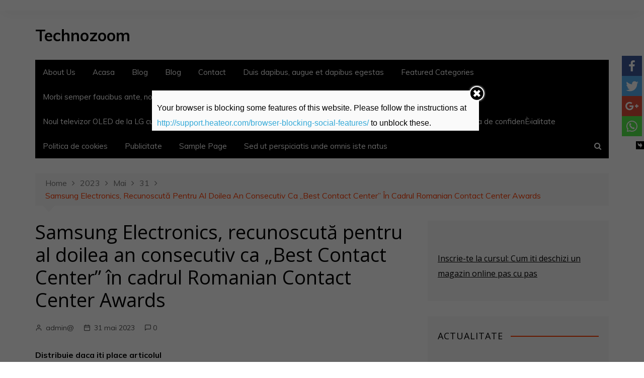

--- FILE ---
content_type: text/html; charset=UTF-8
request_url: https://technozoom.ro/2023/05/31/samsung-electronics-recunoscuta-pentru-al-doilea-an-consecutiv-ca-best-contact-center-in-cadrul-romanian-contact-center-awards/
body_size: 15715
content:
		<!doctype html>
		<html lang="ro-RO">
	 	<head>
		<meta charset="UTF-8">
		<meta name="viewport" content="width=device-width, initial-scale=1">
		<link rel="profile" href="https://gmpg.org/xfn/11">
		<title>Samsung Electronics, recunoscută pentru al doilea an consecutiv ca „Best Contact Center” în cadrul Romanian Contact Center Awards &#8211; Technozoom</title>
	<script type="text/javascript">function theChampLoadEvent(e){var t=window.onload;if(typeof window.onload!="function"){window.onload=e}else{window.onload=function(){t();e()}}}</script>
		<script type="text/javascript">var theChampDefaultLang = 'ro_RO', theChampCloseIconPath = 'https://technozoom.ro/wp-content/plugins/super-socializer/images/close.png';var heateorSsSDKBlockedMsg = `Your browser is blocking some features of this website. Please follow the instructions at <a href=\'http://support.heateor.com/browser-blocking-social-features/\' target=\'_blank\' style=\'color:#33a9d8\'>http://support.heateor.com/browser-blocking-social-features/</a> to unblock these.`</script>
		<script> var theChampSiteUrl = 'https://technozoom.ro', theChampVerified = 0, theChampEmailPopup = 0; </script>
			<script> var theChampFBKey = '', theChampFBLang = 'ro_RO', theChampFbLikeMycred = 0, theChampSsga = 0, theChampCommentNotification = 0, theChampHeateorFcmRecentComments = 0, theChampFbIosLogin = 0; </script>
						<script type="text/javascript">var theChampFBCommentUrl = 'https://technozoom.ro/2023/05/31/samsung-electronics-recunoscuta-pentru-al-doilea-an-consecutiv-ca-best-contact-center-in-cadrul-romanian-contact-center-awards/'; var theChampFBCommentColor = ''; var theChampFBCommentNumPosts = ''; var theChampFBCommentWidth = '100%'; var theChampFBCommentOrderby = ''; var theChampCommentingTabs = "wordpress,facebook,googleplus,disqus", theChampGpCommentsUrl = 'https://technozoom.ro/2023/05/31/samsung-electronics-recunoscuta-pentru-al-doilea-an-consecutiv-ca-best-contact-center-in-cadrul-romanian-contact-center-awards/', theChampDisqusShortname = '', theChampScEnabledTabs = 'wordpress,fb', theChampScLabel = 'Leave a reply', theChampScTabLabels = {"wordpress":"Default Comments (0)","fb":"Facebook Comments","googleplus":"G+ Comments","disqus":"Disqus Comments"}, theChampGpCommentsWidth = 0, theChampCommentingId = 'respond'</script>
						<script> var theChampSharingAjaxUrl = 'https://technozoom.ro/wp-admin/admin-ajax.php', heateorSsUrlCountFetched = [], heateorSsSharesText = 'Shares', heateorSsShareText = 'Share', theChampPluginIconPath = 'https://technozoom.ro/wp-content/plugins/super-socializer/images/logo.png', theChampHorizontalSharingCountEnable = 0, theChampVerticalSharingCountEnable = 0, theChampSharingOffset = -10, theChampCounterOffset = -10, theChampMobileStickySharingEnabled = 1, heateorSsCopyLinkMessage = "Link copied.";
				</script>
			<style type="text/css">
	.the_champ_horizontal_sharing .theChampSharing{
					color: #fff;
				border-width: 0px;
		border-style: solid;
		border-color: transparent;
	}
		.the_champ_horizontal_sharing .theChampTCBackground{
		color:#666;
	}
		.the_champ_horizontal_sharing .theChampSharing:hover{
				border-color: transparent;
	}
	.the_champ_vertical_sharing .theChampSharing{
					color: #fff;
				border-width: 0px;
		border-style: solid;
		border-color: transparent;
	}
		.the_champ_vertical_sharing .theChampTCBackground{
		color:#666;
	}
		.the_champ_vertical_sharing .theChampSharing:hover{
				border-color: transparent;
	}
	@media screen and (max-width:783px){.the_champ_vertical_sharing{display:none!important}}div.heateor_ss_mobile_footer{display:none;}@media screen and (max-width:783px){div.the_champ_bottom_sharing{width:100%!important;left:0!important;}div.the_champ_bottom_sharing li{width:25% !important;}div.the_champ_bottom_sharing .theChampSharing{width: 100% !important;}div.the_champ_bottom_sharing div.theChampTotalShareCount{font-size:1em!important;line-height:28px!important}div.the_champ_bottom_sharing div.theChampTotalShareText{font-size:.7em!important;line-height:0px!important}div.heateor_ss_mobile_footer{display:block;height:40px;}.the_champ_bottom_sharing{padding:0!important;display:block!important;width: auto!important;bottom:-2px!important;top: auto!important;}.the_champ_bottom_sharing .the_champ_square_count{line-height: inherit;}.the_champ_bottom_sharing .theChampSharingArrow{display:none;}.the_champ_bottom_sharing .theChampTCBackground{margin-right: 1.1em !important}}	</style>
	<link rel='dns-prefetch' href='//fonts.googleapis.com' />
<link rel='dns-prefetch' href='//s.w.org' />
<link rel="alternate" type="application/rss+xml" title="Technozoom &raquo; Flux" href="https://technozoom.ro/feed/" />
<link rel="alternate" type="application/rss+xml" title="Technozoom &raquo; Flux comentarii" href="https://technozoom.ro/comments/feed/" />
<link rel="alternate" type="application/rss+xml" title="Flux comentarii Technozoom &raquo; Samsung Electronics, recunoscută pentru al doilea an consecutiv ca „Best Contact Center” în cadrul Romanian Contact Center Awards" href="https://technozoom.ro/2023/05/31/samsung-electronics-recunoscuta-pentru-al-doilea-an-consecutiv-ca-best-contact-center-in-cadrul-romanian-contact-center-awards/feed/" />
		<script type="text/javascript">
			window._wpemojiSettings = {"baseUrl":"https:\/\/s.w.org\/images\/core\/emoji\/11\/72x72\/","ext":".png","svgUrl":"https:\/\/s.w.org\/images\/core\/emoji\/11\/svg\/","svgExt":".svg","source":{"concatemoji":"https:\/\/technozoom.ro\/wp-includes\/js\/wp-emoji-release.min.js?ver=4.9.26"}};
			!function(e,a,t){var n,r,o,i=a.createElement("canvas"),p=i.getContext&&i.getContext("2d");function s(e,t){var a=String.fromCharCode;p.clearRect(0,0,i.width,i.height),p.fillText(a.apply(this,e),0,0);e=i.toDataURL();return p.clearRect(0,0,i.width,i.height),p.fillText(a.apply(this,t),0,0),e===i.toDataURL()}function c(e){var t=a.createElement("script");t.src=e,t.defer=t.type="text/javascript",a.getElementsByTagName("head")[0].appendChild(t)}for(o=Array("flag","emoji"),t.supports={everything:!0,everythingExceptFlag:!0},r=0;r<o.length;r++)t.supports[o[r]]=function(e){if(!p||!p.fillText)return!1;switch(p.textBaseline="top",p.font="600 32px Arial",e){case"flag":return s([55356,56826,55356,56819],[55356,56826,8203,55356,56819])?!1:!s([55356,57332,56128,56423,56128,56418,56128,56421,56128,56430,56128,56423,56128,56447],[55356,57332,8203,56128,56423,8203,56128,56418,8203,56128,56421,8203,56128,56430,8203,56128,56423,8203,56128,56447]);case"emoji":return!s([55358,56760,9792,65039],[55358,56760,8203,9792,65039])}return!1}(o[r]),t.supports.everything=t.supports.everything&&t.supports[o[r]],"flag"!==o[r]&&(t.supports.everythingExceptFlag=t.supports.everythingExceptFlag&&t.supports[o[r]]);t.supports.everythingExceptFlag=t.supports.everythingExceptFlag&&!t.supports.flag,t.DOMReady=!1,t.readyCallback=function(){t.DOMReady=!0},t.supports.everything||(n=function(){t.readyCallback()},a.addEventListener?(a.addEventListener("DOMContentLoaded",n,!1),e.addEventListener("load",n,!1)):(e.attachEvent("onload",n),a.attachEvent("onreadystatechange",function(){"complete"===a.readyState&&t.readyCallback()})),(n=t.source||{}).concatemoji?c(n.concatemoji):n.wpemoji&&n.twemoji&&(c(n.twemoji),c(n.wpemoji)))}(window,document,window._wpemojiSettings);
		</script>
		<style type="text/css">
img.wp-smiley,
img.emoji {
	display: inline !important;
	border: none !important;
	box-shadow: none !important;
	height: 1em !important;
	width: 1em !important;
	margin: 0 .07em !important;
	vertical-align: -0.1em !important;
	background: none !important;
	padding: 0 !important;
}
</style>
<link rel='stylesheet' id='contact-form-7-css'  href='https://technozoom.ro/wp-content/plugins/contact-form-7/includes/css/styles.css?ver=5.1' type='text/css' media='all' />
<link rel='stylesheet' id='themebeez-toolkit-css'  href='https://technozoom.ro/wp-content/plugins/themebeez-toolkit/public/css/themebeez-toolkit-public.css?ver=1.1.3' type='text/css' media='all' />
<link rel='stylesheet' id='tt-easy-google-fonts-css'  href='https://fonts.googleapis.com/css?family=Open+Sans%3Aregular&#038;subset=latin%2Call&#038;ver=4.9.26' type='text/css' media='all' />
<link rel='stylesheet' id='cream-magazine-style-css'  href='https://technozoom.ro/wp-content/themes/cream-magazine/style.css?ver=4.9.26' type='text/css' media='all' />
<link rel='stylesheet' id='cream-magazine-fonts-css'  href='//fonts.googleapis.com/css?family=Roboto%3A400%2C400i%2C500%2C500i%2C700%2C700i%7CMuli%3A400%2C400i%2C600%2C600i%2C700%2C700i&#038;subset=latin%2Clatin-ext&#038;ver=4.9.26' type='text/css' media='all' />
<link rel='stylesheet' id='cream-magazine-main-css'  href='https://technozoom.ro/wp-content/themes/cream-magazine/assets/dist/css/main.css?ver=4.9.26' type='text/css' media='all' />
<link rel='stylesheet' id='the_champ_frontend_css-css'  href='https://technozoom.ro/wp-content/plugins/super-socializer/css/front.css?ver=7.12.5' type='text/css' media='all' />
<link rel='stylesheet' id='the_champ_sharing_default_svg-css'  href='https://technozoom.ro/wp-content/plugins/super-socializer/css/share-svg.css?ver=7.12.5' type='text/css' media='all' />
<link rel='stylesheet' id='universal-google-adsense-and-ads-manager-css'  href='https://technozoom.ro/wp-content/plugins/universal-google-adsense-and-ads-manager/public/assets/dist/css/ugaam-public.css?ver=1.0.5' type='text/css' media='all' />
<script>if (document.location.protocol != "https:") {document.location = document.URL.replace(/^http:/i, "https:");}</script><script type='text/javascript' src='https://technozoom.ro/wp-includes/js/jquery/jquery.js?ver=1.12.4'></script>
<script type='text/javascript' src='https://technozoom.ro/wp-includes/js/jquery/jquery-migrate.min.js?ver=1.4.1'></script>
<script type='text/javascript' src='https://technozoom.ro/wp-content/plugins/themebeez-toolkit/public/js/themebeez-toolkit-public.js?ver=1.1.3'></script>
<script type='text/javascript' src='https://technozoom.ro/wp-content/plugins/universal-google-adsense-and-ads-manager/public/assets/dist/js/ugaam-public.js?ver=1.0.5'></script>
<link rel='https://api.w.org/' href='https://technozoom.ro/wp-json/' />
<link rel="EditURI" type="application/rsd+xml" title="RSD" href="https://technozoom.ro/xmlrpc.php?rsd" />
<link rel="wlwmanifest" type="application/wlwmanifest+xml" href="https://technozoom.ro/wp-includes/wlwmanifest.xml" /> 
<link rel='prev' title='Alessia Maria Stoica a captivat publicul cu ținute prețioase, într-un show de excepție, organizat de cunoscutul analist de modă Alin Gălățescu.' href='https://technozoom.ro/2023/05/31/alessia-maria-stoica-a-captivat-publicul-cu-tinute-pretioase-intr-un-show-de-exceptie-organizat-de-cunoscutul-analist-de-moda-alin-galatescu/' />
<link rel='next' title='Tendințele dezvoltării centrelor de date în 2023' href='https://technozoom.ro/2023/05/31/tendintele-dezvoltarii-centrelor-de-date-in-2023/' />
<meta name="generator" content="WordPress 4.9.26" />
<link rel="canonical" href="https://technozoom.ro/2023/05/31/samsung-electronics-recunoscuta-pentru-al-doilea-an-consecutiv-ca-best-contact-center-in-cadrul-romanian-contact-center-awards/" />
<link rel='shortlink' href='https://technozoom.ro/?p=40768' />
<link rel="alternate" type="application/json+oembed" href="https://technozoom.ro/wp-json/oembed/1.0/embed?url=https%3A%2F%2Ftechnozoom.ro%2F2023%2F05%2F31%2Fsamsung-electronics-recunoscuta-pentru-al-doilea-an-consecutiv-ca-best-contact-center-in-cadrul-romanian-contact-center-awards%2F" />
<link rel="alternate" type="text/xml+oembed" href="https://technozoom.ro/wp-json/oembed/1.0/embed?url=https%3A%2F%2Ftechnozoom.ro%2F2023%2F05%2F31%2Fsamsung-electronics-recunoscuta-pentru-al-doilea-an-consecutiv-ca-best-contact-center-in-cadrul-romanian-contact-center-awards%2F&#038;format=xml" />
			<style>
							</style>
			<link rel="pingback" href="https://technozoom.ro/xmlrpc.php">			<style>
				.primary-navigation li.primarynav_search_icon {
									}

				#toTop {
									}

				

					button,
					input[type="button"],
					input[type="reset"],
					input[type="submit"],
					.primary-navigation > ul > li.home-btn,
					.cm_header_lay_three .primary-navigation > ul > li.home-btn,
					.news_ticker_wrap .ticker_head,
					#toTop,
					.section-title h2::after,
					.sidebar-widget-area .widget .widget-title h2::after,
					footer .widget .widget-title h2::after,
					#comments div#respond h3#reply-title::after,
					#comments h2.comments-title:after,
					ul.post-categories li a,
					.post_tags a,
					.owl-carousel .owl-nav button.owl-prev, 
					.owl-carousel .owl-nav button.owl-next,
					.cm_author_widget .author-detail-link a,
					.error_foot form input[type="submit"], 
					.widget_search form input[type="submit"],
					.header-search-container input[type="submit"],
					.widget_tag_cloud .tagcloud a:hover,
					.trending_widget_carousel .owl-dots button.owl-dot,
					footer .widget_calendar .calendar_wrap caption,
					.pagination .page-numbers.current,
					.post-navigation .nav-links .nav-previous a, 
					.post-navigation .nav-links .nav-next a,
					#comments form input[type="submit"],
					footer .widget_tag_cloud .tagcloud a,
					footer .widget.widget_search form input[type="submit"]:hover,
					.widget_product_search .woocommerce-product-search button[type="submit"],
					.woocommerce ul.products li.product .button,
					.woocommerce .woocommerce-pagination ul.page-numbers li span.current,
					.woocommerce .product div.summary .cart button.single_add_to_cart_button,
					.woocommerce .product div.woocommerce-tabs div.panel #reviews #review_form_wrapper .comment-form p.form-submit .submit,
					.woocommerce .product section.related > h2::after,
					.woocommerce .cart .button:hover, 
					.woocommerce .cart .button:focus, 
					.woocommerce .cart input.button:hover, 
					.woocommerce .cart input.button:focus, 
					.woocommerce #respond input#submit:hover, 
					.woocommerce #respond input#submit:focus, 
					.woocommerce button.button:hover, 
					.woocommerce button.button:focus, 
					.woocommerce input.button:hover, 
					.woocommerce input.button:focus,
					.woocommerce #respond input#submit.alt:hover, 
					.woocommerce a.button.alt:hover, 
					.woocommerce button.button.alt:hover, 
					.woocommerce input.button.alt:hover,
					.woocommerce a.remove:hover,
					.woocommerce-account .woocommerce-MyAccount-navigation ul li.is-active a,
					.woocommerce a.button:hover, 
					.woocommerce a.button:focus,
					.widget_product_tag_cloud .tagcloud a:hover, 
					.widget_product_tag_cloud .tagcloud a:focus,
					.woocommerce .widget_price_filter .price_slider_wrapper .ui-slider .ui-slider-handle,
					.error_page_top_portion {

						background-color: #FF3D00;
					}
					

					a:hover,
					.post_title h2 a:hover,
					.post_title h2 a:focus,
					.post_meta li a:hover,
					.post_meta li a:focus,
					ul.social-icons li a[href*=".com"]:hover::before,
					.ticker_carousel .owl-nav button.owl-prev i, 
					.ticker_carousel .owl-nav button.owl-next i,
					.news_ticker_wrap .ticker_items .item a:hover,
					.news_ticker_wrap .ticker_items .item a:focus,
					.cm_banner .post_title h2 a:hover,
					.cm_banner .post_meta li a:hover,
					.cm-post-widget-two .big-card .post-holder a:hover, 
					.cm-post-widget-two .big-card .post-holder a:focus,
					.cm-post-widget-two .small-card .post-holder a:hover, 
					.cm-post-widget-two .small-card .post-holder a:focus,
					.cm_middle_post_widget_one .post_title h2 a:hover, 
					.cm_middle_post_widget_one .post_meta li a:hover,
					.cm_middle_post_widget_three .post_thumb .post-holder a:hover,
					.cm_middle_post_widget_three .post_thumb .post-holder a:focus,
					.cm_middle_post_widget_six .middle_widget_six_carousel .item .card .card_content a:hover, 
					.cm_middle_post_widget_six .middle_widget_six_carousel .item .card .card_content a:focus,
					.cm_post_widget_twelve .card .post-holder a:hover, 
					.cm_post_widget_twelve .card .post-holder a:focus,
					.cm_post_widget_seven .card .card_content a:hover, 
					.cm_post_widget_seven .card .card_content a:focus,
					.copyright_section a:hover,
					.footer_nav ul li a:hover,
					.breadcrumb ul li:last-child span,
					.pagination .page-numbers:hover,
					#comments ol.comment-list li article footer.comment-meta .comment-metadata span.edit-link a:hover,
					#comments ol.comment-list li article .reply a:hover,
					.social-share ul li a:hover,
					ul.social-icons li a:hover,
					ul.social-icons li a:focus,
					.woocommerce ul.products li.product a:hover,
					.woocommerce ul.products li.product .price,
					.woocommerce .woocommerce-pagination ul.page-numbers li a.page-numbers:hover,
					.woocommerce div.product p.price, 
					.woocommerce div.product span.price,
					.video_section .video_details .post_title h2 a:hover,
					.primary-navigation.dark li a:hover {

						color: #FF3D00;
					}
					
					.ticker_carousel .owl-nav button.owl-prev, 
					.ticker_carousel .owl-nav button.owl-next,
					.error_foot form input[type="submit"], 
					.widget_search form input[type="submit"],
					.pagination .page-numbers:hover,
					#comments form input[type="submit"],
					.social-share ul li a:hover,
					.header-search-container form,
					.widget_product_search .woocommerce-product-search button[type="submit"],
					.woocommerce .woocommerce-pagination ul.page-numbers li span.current,
					.woocommerce .woocommerce-pagination ul.page-numbers li a.page-numbers:hover,
					.woocommerce a.remove:hover,
					.ticker_carousel .owl-nav button.owl-prev:hover, 
					.ticker_carousel .owl-nav button.owl-next:hover,
					footer .widget.widget_search form input[type="submit"]:hover,
					.trending_widget_carousel .owl-dots button.owl-dot,
					.the_content blockquote {

						border-color: #FF3D00;
					}
										header .mask {
						background-color: rgba(0,0,0,0.2);
					}
								</style>
			<link rel="icon" href="https://technozoom.ro/wp-content/uploads/2018/12/satellite-dish.png" sizes="32x32" />
<link rel="icon" href="https://technozoom.ro/wp-content/uploads/2018/12/satellite-dish.png" sizes="192x192" />
<link rel="apple-touch-icon-precomposed" href="https://technozoom.ro/wp-content/uploads/2018/12/satellite-dish.png" />
<meta name="msapplication-TileImage" content="https://technozoom.ro/wp-content/uploads/2018/12/satellite-dish.png" />
<!-- Global site tag (gtag.js) - Google Analytics -->
<script async src="https://www.googletagmanager.com/gtag/js?id=UA-133432039-4"></script>
<script>
  window.dataLayer = window.dataLayer || [];
  function gtag(){dataLayer.push(arguments);}
  gtag('js', new Date());

  gtag('config', 'UA-133432039-4');
</script>
<style id="tt-easy-google-font-styles" type="text/css">p { color: #000000; font-family: 'Open Sans'; font-style: normal; font-weight: 400; line-height: 1.9; }
h1 { font-family: 'Open Sans'; font-style: normal; font-weight: 400; }
h2 { font-family: 'Open Sans'; font-style: normal; font-weight: 400; }
h3 { font-family: 'Open Sans'; font-style: normal; font-weight: 400; line-height: 1.2; }
h4 { font-family: 'Open Sans'; font-style: normal; font-weight: 400; }
h5 { font-family: 'Open Sans'; font-style: normal; font-weight: 400; }
h6 { font-family: 'Open Sans'; font-style: normal; font-weight: 400; }
</style>	</head>
 	 		<body data-rsssl=1 class="post-template-default single single-post postid-40768 single-format-standard">
                        <a class="skip-link screen-reader-text" href="#content">Skip to content</a>
         		<div class="page-wrapper">
 	<header class="general-header">
            <div class="top-header">
            <div class="cm-container">
                <div class="row">
                    <div class="col-md-8 col-sm-7 col-xs-12">
                        <div class="top-header-left">
                                                    </div><!-- .top-header-left -->
                    </div><!-- col -->
                    <div class="col-md-4 col-sm-5 col-xs-12">
                        <div class="top-header-social-links">
                             		<ul class="social-icons">
 			       
        </ul>
 		                        </div><!-- .top-header-social-links -->
                    </div><!-- .col -->
                </div><!-- .row -->
            </div><!-- .cm-container -->
        </div><!-- .top-header -->
        <div class="cm-container">
        <div class="logo-container">
            <div class="row">
                <div class="col-md-4 col-sm-12 col-xs-12">
                     		<div class="logo">
 							<span class="site-title"><a href="https://technozoom.ro/" rel="home">Technozoom</a></span>
				        </div><!-- .logo -->
 		                </div><!-- .col -->
                            </div><!-- .row -->
        </div><!-- .logo-container -->
        <nav class="main-navigation">
            <div id="main-nav" class="primary-navigation">
                        <ul>
        	            <li class="page_item page-item-408"><a href="https://technozoom.ro/about-us/">About Us</a></li>
<li class="page_item page-item-36330"><a href="https://technozoom.ro/home-page/">Acasa</a></li>
<li class="page_item page-item-789 current_page_parent"><a href="https://technozoom.ro/blog/">Blog</a></li>
<li class="page_item page-item-364"><a href="https://technozoom.ro/blog-2/">Blog</a></li>
<li class="page_item page-item-37310"><a href="https://technozoom.ro/contact/">Contact</a></li>
<li class="page_item page-item-384"><a href="https://technozoom.ro/duis-dapibus-augue-et-dapibus-egestas/">Duis dapibus, augue et dapibus egestas</a></li>
<li class="page_item page-item-650"><a href="https://technozoom.ro/featured-categories/">Featured Categories</a></li>
<li class="page_item page-item-382"><a href="https://technozoom.ro/morbi-semper-faucibus-ante-non-malesuada-ligula/">Morbi semper faucibus ante, non malesuada ligula</a></li>
<li class="page_item page-item-391"><a href="https://technozoom.ro/morgan-howen/">Morgan Howen</a></li>
<li class="page_item page-item-362"><a href="https://technozoom.ro/">Noul televizor OLED de la LG cu tehnologie Zero Connect redefinește libertatea de amenajare a spațiului personal</a></li>
<li class="page_item page-item-36469"><a href="https://technozoom.ro/politica-de-confidentialitate-2/">Politica de confidenÈ›ialitate</a></li>
<li class="page_item page-item-36471"><a href="https://technozoom.ro/politica-de-cookies/">Politica de cookies</a></li>
<li class="page_item page-item-36480"><a href="https://technozoom.ro/publicitate/">Publicitate</a></li>
<li class="page_item page-item-2"><a href="https://technozoom.ro/sample-page/">Sample Page</a></li>
<li class="page_item page-item-379"><a href="https://technozoom.ro/sed-ut-perspiciatis-unde-omnis-iste-natus/">Sed ut perspiciatis unde omnis iste natus</a></li>
        </ul>
                    </div><!-- .primary-navigation -->
            <div class="header-search-container">
                <form role="search" method="get" id="search-form" class="clearfix" action="https://technozoom.ro/"><input type="search" name="s" placeholder="Type Here" value"" ><input type="submit" id="submit" value="Search"></form>            </div><!-- .search-container -->
        </nav><!-- .main-navigation -->
    </div><!-- .cm-container -->
</header><!-- .general-header --> 		<div id="content" class="site-content">

    <div class="cm-container">
        <div class="inner-page-wrapper">
            <div id="primary" class="content-area">
                <main id="main" class="site-main">
                    <div class="cm_post_page_lay_wrap">
                         			<div class="breadcrumb">
	            <nav role="navigation" aria-label="Breadcrumbs" class="breadcrumb-trail breadcrumbs" itemprop="breadcrumb"><ul class="trail-items" itemscope itemtype="http://schema.org/BreadcrumbList"><meta name="numberOfItems" content="5" /><meta name="itemListOrder" content="Ascending" /><li itemprop="itemListElement" itemscope itemtype="http://schema.org/ListItem" class="trail-item trail-begin"><a href="https://technozoom.ro/" rel="home" itemprop="item"><span itemprop="name">Home</span></a><meta itemprop="position" content="1" /></li><li itemprop="itemListElement" itemscope itemtype="http://schema.org/ListItem" class="trail-item"><a href="https://technozoom.ro/2023/" itemprop="item"><span itemprop="name">2023</span></a><meta itemprop="position" content="2" /></li><li itemprop="itemListElement" itemscope itemtype="http://schema.org/ListItem" class="trail-item"><a href="https://technozoom.ro/2023/05/" itemprop="item"><span itemprop="name">mai</span></a><meta itemprop="position" content="3" /></li><li itemprop="itemListElement" itemscope itemtype="http://schema.org/ListItem" class="trail-item"><a href="https://technozoom.ro/2023/05/31/" itemprop="item"><span itemprop="name">31</span></a><meta itemprop="position" content="4" /></li><li itemprop="itemListElement" itemscope itemtype="http://schema.org/ListItem" class="trail-item trail-end"><span itemprop="item"><span itemprop="name">Samsung Electronics, recunoscută pentru al doilea an consecutiv ca „Best Contact Center” în cadrul Romanian Contact Center Awards</span></span><meta itemprop="position" content="5" /></li></ul></nav>	        </div><!-- .breadcrumb -->
 			                        <div class="row">
                            <div class="single-container clearfix">
                            	                                <div class="col-md-8 col-sm-12 col-xs-12 sticky_portion">
                                    <div class="content-entry clearfix">
	<article id="post-40768" class="post-detail post-40768 post type-post status-publish format-standard hentry category-technozoom">
	    <div class="the_title">
	        <h1>Samsung Electronics, recunoscută pentru al doilea an consecutiv ca „Best Contact Center” în cadrul Romanian Contact Center Awards</h1>
	    </div><!-- .the_title -->
	    			<div class="meta">
				<ul class="post_meta">
									        	<li class="post_author">
				            	<span class="meta-icon"><i class="feather icon-user"> </i></span> <a href="https://technozoom.ro/author/admin/">admin@</a>				            </li><!-- .post_author -->
				        					            <li class="posted_date">
				            	<span class="meta-icon"><i class="feather icon-calendar"> </i></span> <a href="https://technozoom.ro/2023/05/31/samsung-electronics-recunoscuta-pentru-al-doilea-an-consecutiv-ca-best-contact-center-in-cadrul-romanian-contact-center-awards/" rel="bookmark"><time class="entry-date published updated" datetime="2023-05-31T10:19:09+00:00">31 mai 2023</time></a>				           	</li><!-- .posted_date -->
				           						            <li class="comments">
					            	<span class="meta-icon"><i class="feather icon-message-square"></i></span><a href="https://technozoom.ro/2023/05/31/samsung-electronics-recunoscuta-pentru-al-doilea-an-consecutiv-ca-best-contact-center-in-cadrul-romanian-contact-center-awards/">0</a>
					            </li><!-- .comments -->
					          			        </ul><!-- .post_meta -->
		    </div><!-- .meta -->
				    	    <div class="the_content">
	    	<div style='clear: both'></div><div  class='the_champ_sharing_container the_champ_horizontal_sharing' super-socializer-data-href="https://technozoom.ro/2023/05/31/samsung-electronics-recunoscuta-pentru-al-doilea-an-consecutiv-ca-best-contact-center-in-cadrul-romanian-contact-center-awards/"><div class='the_champ_sharing_title' style="font-weight:bold" >Distribuie daca iti place articolul</div><ul  class="the_champ_sharing_ul"><li class="theChampSharingRound"><i style="width:35px;height:35px;" alt="Facebook" Title="Facebook" class="theChampSharing theChampFacebookBackground" onclick='theChampPopup("https://www.facebook.com/sharer/sharer.php?u=https%3A%2F%2Ftechnozoom.ro%2F2023%2F05%2F31%2Fsamsung-electronics-recunoscuta-pentru-al-doilea-an-consecutiv-ca-best-contact-center-in-cadrul-romanian-contact-center-awards%2F")'><ss style="display:block;" class="theChampSharingSvg theChampFacebookSvg"></ss></i></li><li class="theChampSharingRound"><i style="width:35px;height:35px;" alt="Google plus" Title="Google plus" class="theChampSharing theChampGoogleplusBackground" onclick='theChampPopup("https://plus.google.com/share?url=https%3A%2F%2Ftechnozoom.ro%2F2023%2F05%2F31%2Fsamsung-electronics-recunoscuta-pentru-al-doilea-an-consecutiv-ca-best-contact-center-in-cadrul-romanian-contact-center-awards%2F")'><ss style="display:block;" class="theChampSharingSvg theChampGoogleplusSvg"></ss></i></li><li class="theChampSharingRound"><i style="width:35px;height:35px;" alt="Linkedin" Title="Linkedin" class="theChampSharing theChampLinkedinBackground" onclick='theChampPopup("http://www.linkedin.com/shareArticle?mini=true&url=https%3A%2F%2Ftechnozoom.ro%2F2023%2F05%2F31%2Fsamsung-electronics-recunoscuta-pentru-al-doilea-an-consecutiv-ca-best-contact-center-in-cadrul-romanian-contact-center-awards%2F&title=Samsung%20Electronics%2C%20recunoscut%C4%83%20pentru%20al%20doilea%20an%20consecutiv%20ca%20%E2%80%9EBest%20Contact%20Center%E2%80%9D%20%C3%AEn%20cadrul%20Romanian%20Contact%20Center%20Awards")'><ss style="display:block;" class="theChampSharingSvg theChampLinkedinSvg"></ss></i></li><li class="theChampSharingRound"><i style="width:35px;height:35px;" alt="Pinterest" Title="Pinterest" class="theChampSharing theChampPinterestBackground" onclick="javascript:void((function() {var e=document.createElement('script' );e.setAttribute('type','text/javascript' );e.setAttribute('charset','UTF-8' );e.setAttribute('src','//assets.pinterest.com/js/pinmarklet.js?r='+Math.random()*99999999);document.body.appendChild(e)})());"><ss style="display:block;" class="theChampSharingSvg theChampPinterestSvg"></ss></i></li><li class="theChampSharingRound"><i style="width:35px;height:35px;" alt="Whatsapp" Title="Whatsapp" class="theChampSharing theChampWhatsappBackground"><a href="https://api.whatsapp.com/send?text=Samsung%20Electronics%2C%20recunoscut%C4%83%20pentru%20al%20doilea%20an%20consecutiv%20ca%20%E2%80%9EBest%20Contact%20Center%E2%80%9D%20%C3%AEn%20cadrul%20Romanian%20Contact%20Center%20Awards https%3A%2F%2Ftechnozoom.ro%2F2023%2F05%2F31%2Fsamsung-electronics-recunoscuta-pentru-al-doilea-an-consecutiv-ca-best-contact-center-in-cadrul-romanian-contact-center-awards%2F" target="_blank"><ss style="display:block" class="theChampSharingSvg theChampWhatsappSvg"></ss></a></i></li></ul><div style="clear:both"></div></div><div style='clear: both'></div><p><img class="aligncenter size-full wp-image-7781" src="https://www.clubautobacau.ro/wp-content/uploads/2023/05/Samsung_Romanian-Contact-Center-Awards.jpg" alt="" width="1600" height="1200" /></p>
<p><strong><b>București, România – 31 mai 2023</b></strong> – Samsung Electronics România a câștigat trei premii în cadrul ediției de anul acesta a Romanian Contact Center Awards, singura competiție de profil dedicată specialiștilor din domeniul customer care.</p>
<p>Romanian Contact Center Awards este prima competiție în România care pune în lumina reflectoarelor companiile ce excelează în domeniul customer care, precum și reprezentanții de contact center. Competiția este organizată de către Contact Center Magazine și Marketing Insiders Group și se află la cea de-a 14-a ediție a sa anul acesta, fiind deschisă tuturor centerelor de contact din România, fie că este vorba despre un departament intern sau unul externalizat.</p>
<p>Samsung Electronics România a fost desemnată câștigătoare la categoriile „<strong><b>Best Contact Center” (External)</b></strong> pentru al doilea an consecutive după pandemie, „<strong><b>Best Retention &amp; Loyalty Dept (VOC)” </b></strong>și<strong><b> „Best Training Specialist”.</b></strong></p>
<p>„<em><i>Este o mare onoare pentru noi să fim distinși cu trei premii în cadrul Romanian Contact Center Awards 2023. Acestă recunoaștere reprezintă rezultatul dedicării și angajamentului nostru în a oferi servicii de customer care de cea mai înaltă calitate. Din rolul de director al diviziei de customer service Samsung, sunt mândru de echipa noastră extraordinară, care depune eforturi remarcabile pentru a asigura satisfacția clienților noștri. Aceste premii nu numai că ne reconfirmă poziția de lider în domeniul relațiilor cu clienții, dar ne și motivează să continuăm să le oferim o experiență excelentă acestora</i></em>&#8220;, declară Ionuț Gherghe, Director al Diviziei de Customer Service Samsung.</p>
<p>Premiile au fost acordate în baza rezultatelor obținute la o serie de evaluări efectuate de un juriu de specialitate în rândul companiilor din industrii variante (banking, tech, pharma, turism etc.) înscrise în competiție.</p>
<p><strong><u><b>Despre Romanian Contact Center Awards</b></u></strong></p>
<p>Romanian Contact Center Awards este o competiție organizată de Contact Center Magazine și de Marketing Insiders Group începând cu anul 2009. Competiția își propune să aducă în prim plan domeniile de customer care, contact center si outsourcing, precum și specialiștii activi în aceste zone.</p>
<p><strong><u><b>Despre Samsung Electronics Co., Ltd.</b></u></strong></p>
<p>Samsung Electronics Co., Ltd. inspiră oamenii și creează viitorul prin tehnologii și idei. Compania redefinește lumea televizoarelor, pe cea a smartphone-urilor, a dispozitivelor wearables, a tabletelor, a electrocasnicelor digitale, a sistemelor de rețea și memorie și a ecranelor profesionale. Pentru cele mai noi informații, vizitați Samsung Newsroom la <a href="http://news.samsung.com"><u>http://news.samsung.com</u></a>.</p>
<div class='the_champ_sharing_container the_champ_vertical_sharing the_champ_hide_sharing the_champ_bottom_sharing' style='width:44px;right: -10px;top: 100px;-webkit-box-shadow:none;box-shadow:none;' super-socializer-data-href="https://technozoom.ro/2023/05/31/samsung-electronics-recunoscuta-pentru-al-doilea-an-consecutiv-ca-best-contact-center-in-cadrul-romanian-contact-center-awards/"><ul  class="the_champ_sharing_ul"><li class=""><i style="width:40px;height:40px;margin:0;" alt="Facebook" Title="Facebook" class="theChampSharing theChampFacebookBackground" onclick='theChampPopup("https://www.facebook.com/sharer/sharer.php?u=https%3A%2F%2Ftechnozoom.ro%2F2023%2F05%2F31%2Fsamsung-electronics-recunoscuta-pentru-al-doilea-an-consecutiv-ca-best-contact-center-in-cadrul-romanian-contact-center-awards%2F")'><ss style="display:block;" class="theChampSharingSvg theChampFacebookSvg"></ss></i></li><li class=""><i style="width:40px;height:40px;margin:0;" alt="Twitter" Title="Twitter" class="theChampSharing theChampTwitterBackground" onclick='theChampPopup("http://twitter.com/intent/tweet?text=Samsung%20Electronics%2C%20recunoscut%C4%83%20pentru%20al%20doilea%20an%20consecutiv%20ca%20%E2%80%9EBest%20Contact%20Center%E2%80%9D%20%C3%AEn%20cadrul%20Romanian%20Contact%20Center%20Awards&url=https%3A%2F%2Ftechnozoom.ro%2F2023%2F05%2F31%2Fsamsung-electronics-recunoscuta-pentru-al-doilea-an-consecutiv-ca-best-contact-center-in-cadrul-romanian-contact-center-awards%2F")'><ss style="display:block;" class="theChampSharingSvg theChampTwitterSvg"></ss></i></li><li class=""><i style="width:40px;height:40px;margin:0;" alt="Google plus" Title="Google plus" class="theChampSharing theChampGoogleplusBackground" onclick='theChampPopup("https://plus.google.com/share?url=https%3A%2F%2Ftechnozoom.ro%2F2023%2F05%2F31%2Fsamsung-electronics-recunoscuta-pentru-al-doilea-an-consecutiv-ca-best-contact-center-in-cadrul-romanian-contact-center-awards%2F")'><ss style="display:block;" class="theChampSharingSvg theChampGoogleplusSvg"></ss></i></li><li class=""><i style="width:40px;height:40px;margin:0;" alt="Whatsapp" Title="Whatsapp" class="theChampSharing theChampWhatsappBackground"><a href="https://api.whatsapp.com/send?text=Samsung%20Electronics%2C%20recunoscut%C4%83%20pentru%20al%20doilea%20an%20consecutiv%20ca%20%E2%80%9EBest%20Contact%20Center%E2%80%9D%20%C3%AEn%20cadrul%20Romanian%20Contact%20Center%20Awards https%3A%2F%2Ftechnozoom.ro%2F2023%2F05%2F31%2Fsamsung-electronics-recunoscuta-pentru-al-doilea-an-consecutiv-ca-best-contact-center-in-cadrul-romanian-contact-center-awards%2F" target="_blank"><ss style="display:block" class="theChampSharingSvg theChampWhatsappSvg"></ss></a></i></li></ul><div style="clear:both"></div></div>	    </div><!-- .the_content -->
	    	</article><!-- #post-40768 -->
</div><!-- .content-entry -->	<div class="author_box">
	    <div class="row clearfix">
	        <div class="col-md-3 col-sm-3 col-xs-12">
	            <div class="author_thumb">
	            	<img alt='' src='https://secure.gravatar.com/avatar/a49fd03f52814cbe846601c371bc0303?s=300&#038;d=mm&#038;r=g' srcset='https://secure.gravatar.com/avatar/a49fd03f52814cbe846601c371bc0303?s=600&#038;d=mm&#038;r=g 2x' class='avatar avatar-300 photo' height='300' width='300' />	            </div><!-- .author_thumb -->
	        </div><!-- .col -->
	        <div class="col-md-9 col-sm-9 col-xs-12">
	            <div class="author_details">
	                <div class="author_name">
	                    <h3>admin@</h3>
	                </div><!-- .author_name -->
	                <div class="author_desc">
	                    	                </div><!-- .author_desc -->
	            </div><!-- .author_details -->
	        </div><!-- .col -->
	    </div><!-- .row -->
	</div><!-- .author_box -->
	
	<nav class="navigation post-navigation" role="navigation">
		<h2 class="screen-reader-text">Navigare în articole</h2>
		<div class="nav-links"><div class="nav-previous"><a href="https://technozoom.ro/2023/05/31/alessia-maria-stoica-a-captivat-publicul-cu-tinute-pretioase-intr-un-show-de-exceptie-organizat-de-cunoscutul-analist-de-moda-alin-galatescu/" rel="prev">Prev</a></div><div class="nav-next"><a href="https://technozoom.ro/2023/05/31/tendintele-dezvoltarii-centrelor-de-date-in-2023/" rel="next">Next</a></div></div>
	</nav>    <section class="cm_related_post_container">
        <div class="section_inner">
        	            <div class="row clearfix">
            						<div class="col-md-6 col-sm-6 col-xs-12">
	                    <div class="card">
					       <div class="post_thumb imghover">
						       						        </div><!-- .post_thumb.imghover -->
					        <div class="card_content">
				       								<div class="entry_cats">
						<ul class="post-categories">
	<li><a href="https://technozoom.ro/category/technozoom/" rel="category tag">Technozoom</a></li></ul>					</div><!-- .entry_cats -->
									                <div class="post_title">
				                    <h2><a href="https://technozoom.ro/2025/10/27/cum-au-revolutionat-grinzile-metalice-constructia-halelor-industriale-si-a-depozitelor/">Cum au revoluționat grinzile metalice construcția halelor industriale și a depozitelor</a></h2>
				                </div><!-- .post_title -->
				                			<div class="meta">
				<ul class="post_meta">
									        	<li class="post_author">
				            	<span class="meta-icon"><i class="feather icon-user"> </i></span> <a href="https://technozoom.ro/author/admin/">admin@</a>				            </li><!-- .post_author -->
				        					            <li class="posted_date">
				            	<span class="meta-icon"><i class="feather icon-calendar"> </i></span> <a href="https://technozoom.ro/2025/10/27/cum-au-revolutionat-grinzile-metalice-constructia-halelor-industriale-si-a-depozitelor/" rel="bookmark"><time class="entry-date published" datetime="2025-10-27T08:05:04+00:00">27 octombrie 2025</time></a>				           	</li><!-- .posted_date -->
				           						            <li class="comments">
					            	<span class="meta-icon"><i class="feather icon-message-square"></i></span><a href="https://technozoom.ro/2025/10/27/cum-au-revolutionat-grinzile-metalice-constructia-halelor-industriale-si-a-depozitelor/">0</a>
					            </li><!-- .comments -->
					          			        </ul><!-- .post_meta -->
		    </div><!-- .meta -->
				 
					        </div><!-- .card_content -->
					    </div><!-- .card -->
	                </div><!-- .col -->
										<div class="col-md-6 col-sm-6 col-xs-12">
	                    <div class="card">
					       <div class="post_thumb imghover">
						       						        </div><!-- .post_thumb.imghover -->
					        <div class="card_content">
				       								<div class="entry_cats">
						<ul class="post-categories">
	<li><a href="https://technozoom.ro/category/technozoom/" rel="category tag">Technozoom</a></li></ul>					</div><!-- .entry_cats -->
									                <div class="post_title">
				                    <h2><a href="https://technozoom.ro/2025/10/22/colaborarea-cu-o-firma-autorizata-pentru-foraje-de-epuisment-garantia-sigurantei-si-eficientei-lucrarilor/">Colaborarea cu o firmă autorizată pentru foraje de epuisment – garanția siguranței și eficienței lucrărilor</a></h2>
				                </div><!-- .post_title -->
				                			<div class="meta">
				<ul class="post_meta">
									        	<li class="post_author">
				            	<span class="meta-icon"><i class="feather icon-user"> </i></span> <a href="https://technozoom.ro/author/admin/">admin@</a>				            </li><!-- .post_author -->
				        					            <li class="posted_date">
				            	<span class="meta-icon"><i class="feather icon-calendar"> </i></span> <a href="https://technozoom.ro/2025/10/22/colaborarea-cu-o-firma-autorizata-pentru-foraje-de-epuisment-garantia-sigurantei-si-eficientei-lucrarilor/" rel="bookmark"><time class="entry-date published" datetime="2025-10-22T08:03:56+00:00">22 octombrie 2025</time></a>				           	</li><!-- .posted_date -->
				           						            <li class="comments">
					            	<span class="meta-icon"><i class="feather icon-message-square"></i></span><a href="https://technozoom.ro/2025/10/22/colaborarea-cu-o-firma-autorizata-pentru-foraje-de-epuisment-garantia-sigurantei-si-eficientei-lucrarilor/">0</a>
					            </li><!-- .comments -->
					          			        </ul><!-- .post_meta -->
		    </div><!-- .meta -->
				 
					        </div><!-- .card_content -->
					    </div><!-- .card -->
	                </div><!-- .col -->
												<div class="row clearfix visible-sm visible-md visible-lg"></div>
												<div class="col-md-6 col-sm-6 col-xs-12">
	                    <div class="card">
					       <div class="post_thumb imghover">
						       						        </div><!-- .post_thumb.imghover -->
					        <div class="card_content">
				       								<div class="entry_cats">
						<ul class="post-categories">
	<li><a href="https://technozoom.ro/category/technozoom/" rel="category tag">Technozoom</a></li></ul>					</div><!-- .entry_cats -->
									                <div class="post_title">
				                    <h2><a href="https://technozoom.ro/2025/10/16/eficienta-si-performanta-in-mediul-de-birou-modern/">Eficiență și performanță în mediul de birou modern</a></h2>
				                </div><!-- .post_title -->
				                			<div class="meta">
				<ul class="post_meta">
									        	<li class="post_author">
				            	<span class="meta-icon"><i class="feather icon-user"> </i></span> <a href="https://technozoom.ro/author/admin/">admin@</a>				            </li><!-- .post_author -->
				        					            <li class="posted_date">
				            	<span class="meta-icon"><i class="feather icon-calendar"> </i></span> <a href="https://technozoom.ro/2025/10/16/eficienta-si-performanta-in-mediul-de-birou-modern/" rel="bookmark"><time class="entry-date published" datetime="2025-10-16T08:02:55+00:00">16 octombrie 2025</time></a>				           	</li><!-- .posted_date -->
				           						            <li class="comments">
					            	<span class="meta-icon"><i class="feather icon-message-square"></i></span><a href="https://technozoom.ro/2025/10/16/eficienta-si-performanta-in-mediul-de-birou-modern/">0</a>
					            </li><!-- .comments -->
					          			        </ul><!-- .post_meta -->
		    </div><!-- .meta -->
				 
					        </div><!-- .card_content -->
					    </div><!-- .card -->
	                </div><!-- .col -->
										<div class="col-md-6 col-sm-6 col-xs-12">
	                    <div class="card">
					       <div class="post_thumb imghover">
						       						        </div><!-- .post_thumb.imghover -->
					        <div class="card_content">
				       								<div class="entry_cats">
						<ul class="post-categories">
	<li><a href="https://technozoom.ro/category/technozoom/" rel="category tag">Technozoom</a></li></ul>					</div><!-- .entry_cats -->
									                <div class="post_title">
				                    <h2><a href="https://technozoom.ro/2025/10/08/simedical-romania-aduce-in-premiera-in-bucuresti-expertiza-mondiala-a-prof-dr-erdal-karaoz-in-medicina-regenerativa/">SIMEDICAL ROMÂNIA aduce în premieră în București expertiza mondială a prof. dr. Erdal Karaöz în medicina regenerativă</a></h2>
				                </div><!-- .post_title -->
				                			<div class="meta">
				<ul class="post_meta">
									        	<li class="post_author">
				            	<span class="meta-icon"><i class="feather icon-user"> </i></span> <a href="https://technozoom.ro/author/admin/">admin@</a>				            </li><!-- .post_author -->
				        					            <li class="posted_date">
				            	<span class="meta-icon"><i class="feather icon-calendar"> </i></span> <a href="https://technozoom.ro/2025/10/08/simedical-romania-aduce-in-premiera-in-bucuresti-expertiza-mondiala-a-prof-dr-erdal-karaoz-in-medicina-regenerativa/" rel="bookmark"><time class="entry-date published updated" datetime="2025-10-08T13:39:11+00:00">8 octombrie 2025</time></a>				           	</li><!-- .posted_date -->
				           						            <li class="comments">
					            	<span class="meta-icon"><i class="feather icon-message-square"></i></span><a href="https://technozoom.ro/2025/10/08/simedical-romania-aduce-in-premiera-in-bucuresti-expertiza-mondiala-a-prof-dr-erdal-karaoz-in-medicina-regenerativa/">0</a>
					            </li><!-- .comments -->
					          			        </ul><!-- .post_meta -->
		    </div><!-- .meta -->
				 
					        </div><!-- .card_content -->
					    </div><!-- .card -->
	                </div><!-- .col -->
												<div class="row clearfix visible-sm visible-md visible-lg"></div>
												<div class="col-md-6 col-sm-6 col-xs-12">
	                    <div class="card">
					       <div class="post_thumb imghover">
						       						        </div><!-- .post_thumb.imghover -->
					        <div class="card_content">
				       								<div class="entry_cats">
						<ul class="post-categories">
	<li><a href="https://technozoom.ro/category/technozoom/" rel="category tag">Technozoom</a></li></ul>					</div><!-- .entry_cats -->
									                <div class="post_title">
				                    <h2><a href="https://technozoom.ro/2025/04/23/trust-anunta-participarea-la-comic-con-romania/">Trust anunță participarea la Comic Con România</a></h2>
				                </div><!-- .post_title -->
				                			<div class="meta">
				<ul class="post_meta">
									        	<li class="post_author">
				            	<span class="meta-icon"><i class="feather icon-user"> </i></span> <a href="https://technozoom.ro/author/admin/">admin@</a>				            </li><!-- .post_author -->
				        					            <li class="posted_date">
				            	<span class="meta-icon"><i class="feather icon-calendar"> </i></span> <a href="https://technozoom.ro/2025/04/23/trust-anunta-participarea-la-comic-con-romania/" rel="bookmark"><time class="entry-date published" datetime="2025-04-23T09:36:55+00:00">23 aprilie 2025</time></a>				           	</li><!-- .posted_date -->
				           						            <li class="comments">
					            	<span class="meta-icon"><i class="feather icon-message-square"></i></span><a href="https://technozoom.ro/2025/04/23/trust-anunta-participarea-la-comic-con-romania/">0</a>
					            </li><!-- .comments -->
					          			        </ul><!-- .post_meta -->
		    </div><!-- .meta -->
				 
					        </div><!-- .card_content -->
					    </div><!-- .card -->
	                </div><!-- .col -->
										<div class="col-md-6 col-sm-6 col-xs-12">
	                    <div class="card">
					       <div class="post_thumb imghover">
						       						        </div><!-- .post_thumb.imghover -->
					        <div class="card_content">
				       								<div class="entry_cats">
						<ul class="post-categories">
	<li><a href="https://technozoom.ro/category/technozoom/" rel="category tag">Technozoom</a></li></ul>					</div><!-- .entry_cats -->
									                <div class="post_title">
				                    <h2><a href="https://technozoom.ro/2025/04/22/honor-400-lite-da-vibe-ul-mai-departe-nu-rata-niciun-moment/">HONOR 400 Lite – Dă vibe-ul mai departe, nu rata niciun moment!</a></h2>
				                </div><!-- .post_title -->
				                			<div class="meta">
				<ul class="post_meta">
									        	<li class="post_author">
				            	<span class="meta-icon"><i class="feather icon-user"> </i></span> <a href="https://technozoom.ro/author/admin/">admin@</a>				            </li><!-- .post_author -->
				        					            <li class="posted_date">
				            	<span class="meta-icon"><i class="feather icon-calendar"> </i></span> <a href="https://technozoom.ro/2025/04/22/honor-400-lite-da-vibe-ul-mai-departe-nu-rata-niciun-moment/" rel="bookmark"><time class="entry-date published" datetime="2025-04-22T11:23:54+00:00">22 aprilie 2025</time></a>				           	</li><!-- .posted_date -->
				           						            <li class="comments">
					            	<span class="meta-icon"><i class="feather icon-message-square"></i></span><a href="https://technozoom.ro/2025/04/22/honor-400-lite-da-vibe-ul-mai-departe-nu-rata-niciun-moment/">0</a>
					            </li><!-- .comments -->
					          			        </ul><!-- .post_meta -->
		    </div><!-- .meta -->
				 
					        </div><!-- .card_content -->
					    </div><!-- .card -->
	                </div><!-- .col -->
					            </div><!-- .row -->
        </div><!-- .section_inner -->
    </section><!-- .cm-post-widget-three -->
    
<div id="comments" class="comments-area">

		<div id="respond" class="comment-respond">
		<h3 id="reply-title" class="comment-reply-title">Lasă un răspuns <small><a rel="nofollow" id="cancel-comment-reply-link" href="/2023/05/31/samsung-electronics-recunoscuta-pentru-al-doilea-an-consecutiv-ca-best-contact-center-in-cadrul-romanian-contact-center-awards/#respond" style="display:none;">Anulează răspunsul</a></small></h3>			<form action="https://technozoom.ro/wp-comments-post.php" method="post" id="commentform" class="comment-form" novalidate>
				<p class="comment-notes"><span id="email-notes">Adresa ta de email nu va fi publicată.</span> Câmpurile obligatorii sunt marcate cu <span class="required">*</span></p><p class="comment-form-comment"><label for="comment">Comentariu</label> <textarea id="comment" name="comment" cols="45" rows="8" maxlength="65525" required="required"></textarea></p><p class="comment-form-author"><label for="author">Nume <span class="required">*</span></label> <input id="author" name="author" type="text" value="" size="30" maxlength="245" required='required' /></p>
<p class="comment-form-email"><label for="email">Email <span class="required">*</span></label> <input id="email" name="email" type="email" value="" size="30" maxlength="100" aria-describedby="email-notes" required='required' /></p>
<p class="comment-form-url"><label for="url">Site web</label> <input id="url" name="url" type="url" value="" size="30" maxlength="200" /></p>
<div class="gglcptch gglcptch_v2"><div id="gglcptch_recaptcha_1320962029" class="gglcptch_recaptcha"></div>
				<noscript>
					<div style="width: 302px;">
						<div style="width: 302px; height: 422px; position: relative;">
							<div style="width: 302px; height: 422px; position: absolute;">
								<iframe src="https://www.google.com/recaptcha/api/fallback?k=6LfBRKsUAAAAAI9aORW8RLk_lH8NJUJB5mDcyRsk" frameborder="0" scrolling="no" style="width: 302px; height:422px; border-style: none;"></iframe>
							</div>
						</div>
						<div style="border-style: none; bottom: 12px; left: 25px; margin: 0px; padding: 0px; right: 25px; background: #f9f9f9; border: 1px solid #c1c1c1; border-radius: 3px; height: 60px; width: 300px;">
							<textarea id="g-recaptcha-response" name="g-recaptcha-response" class="g-recaptcha-response" style="width: 250px !important; height: 40px !important; border: 1px solid #c1c1c1 !important; margin: 10px 25px !important; padding: 0px !important; resize: none !important;"></textarea>
						</div>
					</div>
				</noscript></div><p class="form-submit"><input name="submit" type="submit" id="submit" class="submit" value="Publică comentariul" /> <input type='hidden' name='comment_post_ID' value='40768' id='comment_post_ID' />
<input type='hidden' name='comment_parent' id='comment_parent' value='0' />
</p><p style="display: none;"><input type="hidden" id="akismet_comment_nonce" name="akismet_comment_nonce" value="4d74363b86" /></p><p style="display: none;"><input type="hidden" id="ak_js" name="ak_js" value="164"/></p>			</form>
			</div><!-- #respond -->
	
</div><!-- #comments -->
                                </div><!-- .col -->
                                <div class="col-md-4 col-sm-12 col-xs-12 sticky_portion">
	<aside id="secondary" class="sidebar-widget-area">
		<div id="text-8" class="widget widget_text">			<div class="textwidget"><p>&nbsp;</p>
<p><a href="https://www.advita.ro/curs-online-magazin-electronic"><u>Inscrie-te la cursul: Cum iti deschizi un magazin online pas cu pas</u></a></p>
<p><a href="https://goavant.ro/sign-up/"><img class="aligncenter size-full wp-image-60100" style="border: 0px none;" src="https://generalmedia.ro/wp-content/uploads/2023/02/banners-go-avant-03.jpg" alt="" /></a></p>
</div>
		</div>		<div id="recent-posts-2" class="widget widget_recent_entries">		<div class="widget-title"><h2>Actualitate</h2></div>		<ul>
											<li>
					<a href="https://technozoom.ro/2026/01/21/honor-lanseaza-honor-magic8-pro-in-romania/">HONOR lansează HONOR Magic8 Pro în România</a>
									</li>
											<li>
					<a href="https://technozoom.ro/2026/01/09/seria-poco-m8-complet-actualizata-divertisment-imbunatatit-la-nivelul-urmator/">Seria POCO M8, complet actualizată: divertisment îmbunătățit, la nivelul următor</a>
									</li>
											<li>
					<a href="https://technozoom.ro/2026/01/08/ces-2026-hp-a-prezentat-produse-si-solutii-noi-pentru-viitorul-muncii/">CES 2026 &#8211; HP a prezentat produse și soluții noi pentru viitorul muncii</a>
									</li>
											<li>
					<a href="https://technozoom.ro/2026/01/08/lenovo-lanseaza-la-ces-2026-noi-laptopuri-si-desktopuri-ai-cu-windows-11-pentru-segmentul-de-business/">Lenovo lansează la CES 2026 noi laptopuri și desktopuri AI cu Windows 11, pentru segmentul de business</a>
									</li>
											<li>
					<a href="https://technozoom.ro/2026/01/06/msi-dezvaluie-noua-serie-prestige-pentru-business-si-productivitate-alaturi-de-cele-mai-recente-laptopuri-de-gaming-din-seriile-raider-stealth-si-crosshair/">MSI dezvăluie noua serie Prestige pentru business și productivitate, alături de cele mai recente laptopuri de gaming din seriile Raider, Stealth și Crosshair</a>
									</li>
					</ul>
		</div><div id="media_image-8" class="widget widget_media_image"><img class="image " src="https://ro-static.z-dn.net/files/de3/174ec549707e23b16375e0ce9eed227f.jpg" alt="" width="455" height="235" /></div>	</aside><!-- #secondary -->
</div><!-- .col.sticky_portion -->                            </div><!-- .single-container -->
                        </div><!-- .row -->
                    </div><!-- .cm_post_page_lay_wrap -->
                </main><!-- #main.site-main -->
            </div><!-- #primary.content-area -->
        </div><!-- .inner-page-wrapper -->
    </div><!-- .cm-container -->
    	</div><!-- #content.site-content -->
	 		<footer class="footer">
	        <div class="footer_inner">
	            <div class="cm-container">
 		 		<div class="row footer-widget-container">
 		            <div class="col-md-4 col-sm-12 col-xs-12">
                <div class="blocks">
                    <div id="cream-magazine-social-widget-1" class="widget social_widget_style_1"><div class="widget-title"><h2>Social</h2></div>        <div class="widget-contents">
            <ul>
                                    <li class="fb">
                        <a href="#"><i class="fa fa-facebook-f"></i><span>Like</span></a>
                    </li>
                                </ul>
        </div><!-- .widget-contents -->
        </div>                </div><!-- .blocks -->
            </div><!-- .col-->
    		 		</div><!-- .row -->
 		 		<div class="copyright_section">
            <div class="row">
 		        <div class="col-md-7 col-sm-6 col-xs-12">
            <div class="copyrights">
            	<p>
            		            	</p>
            </div>
        </div><!-- .col -->
    	 		<div class="col-md-5 col-sm-6 col-xs-12">
	        <div class="footer_nav">
	            	        </div><!-- .footer_nav -->
	    </div><!-- .col -->
	     			</div><!-- .row -->
        </div><!-- .copyright_section -->
 			 			</div><!-- .cm-container -->
	        </div><!-- .footer_inner -->
	    </footer><!-- .footer -->
 		 		</div><!-- .page_wrap -->
 			<div id="fb-root"></div>
	<link rel='stylesheet' id='gglcptch-css'  href='https://technozoom.ro/wp-content/plugins/google-captcha/css/gglcptch.css?ver=1.44' type='text/css' media='all' />
<script type='text/javascript'>
/* <![CDATA[ */
var wpcf7 = {"apiSettings":{"root":"https:\/\/technozoom.ro\/wp-json\/contact-form-7\/v1","namespace":"contact-form-7\/v1"}};
/* ]]> */
</script>
<script type='text/javascript' src='https://technozoom.ro/wp-content/plugins/contact-form-7/includes/js/scripts.js?ver=5.1'></script>
<script type='text/javascript' src='https://technozoom.ro/wp-content/themes/cream-magazine/assets/dist/js/bundle.min.js?ver=1.1.1'></script>
<script type='text/javascript' src='https://technozoom.ro/wp-includes/js/comment-reply.min.js?ver=4.9.26'></script>
<script type='text/javascript' src='https://technozoom.ro/wp-content/plugins/super-socializer/js/front/social_login/general.js?ver=7.12.5'></script>
<script type='text/javascript' src='https://technozoom.ro/wp-content/plugins/super-socializer/js/front/facebook/sdk.js?ver=7.12.5'></script>
<script type='text/javascript' src='https://technozoom.ro/wp-content/plugins/super-socializer/js/front/facebook/commenting.js?ver=7.12.5'></script>
<script type='text/javascript' src='https://technozoom.ro/wp-content/plugins/super-socializer/js/front/sharing/sharing.js?ver=7.12.5'></script>
<script type='text/javascript' src='https://technozoom.ro/wp-includes/js/wp-embed.min.js?ver=4.9.26'></script>
<script async="async" type='text/javascript' src='https://technozoom.ro/wp-content/plugins/akismet/_inc/form.js?ver=4.1'></script>
<script type='text/javascript' data-cfasync="false" async="async" defer="defer" src='https://www.google.com/recaptcha/api.js?render=explicit&#038;ver=1.44'></script>
<script type='text/javascript'>
/* <![CDATA[ */
var gglcptch = {"options":{"version":"v2","sitekey":"6LfBRKsUAAAAAI9aORW8RLk_lH8NJUJB5mDcyRsk","theme":"light","error":"<strong>Warning<\/strong>:&nbsp;More than one reCAPTCHA has been found in the current form. Please remove all unnecessary reCAPTCHA fields to make it work properly.","disable":0},"vars":{"visibility":false}};
/* ]]> */
</script>
<script type='text/javascript' src='https://technozoom.ro/wp-content/plugins/google-captcha/js/script.js?ver=1.44'></script>
            </body>
        </html>
    	

--- FILE ---
content_type: text/html; charset=utf-8
request_url: https://www.google.com/recaptcha/api2/anchor?ar=1&k=6LfBRKsUAAAAAI9aORW8RLk_lH8NJUJB5mDcyRsk&co=aHR0cHM6Ly90ZWNobm96b29tLnJvOjQ0Mw..&hl=en&v=PoyoqOPhxBO7pBk68S4YbpHZ&theme=light&size=normal&anchor-ms=20000&execute-ms=30000&cb=57cefl2ufshk
body_size: 49449
content:
<!DOCTYPE HTML><html dir="ltr" lang="en"><head><meta http-equiv="Content-Type" content="text/html; charset=UTF-8">
<meta http-equiv="X-UA-Compatible" content="IE=edge">
<title>reCAPTCHA</title>
<style type="text/css">
/* cyrillic-ext */
@font-face {
  font-family: 'Roboto';
  font-style: normal;
  font-weight: 400;
  font-stretch: 100%;
  src: url(//fonts.gstatic.com/s/roboto/v48/KFO7CnqEu92Fr1ME7kSn66aGLdTylUAMa3GUBHMdazTgWw.woff2) format('woff2');
  unicode-range: U+0460-052F, U+1C80-1C8A, U+20B4, U+2DE0-2DFF, U+A640-A69F, U+FE2E-FE2F;
}
/* cyrillic */
@font-face {
  font-family: 'Roboto';
  font-style: normal;
  font-weight: 400;
  font-stretch: 100%;
  src: url(//fonts.gstatic.com/s/roboto/v48/KFO7CnqEu92Fr1ME7kSn66aGLdTylUAMa3iUBHMdazTgWw.woff2) format('woff2');
  unicode-range: U+0301, U+0400-045F, U+0490-0491, U+04B0-04B1, U+2116;
}
/* greek-ext */
@font-face {
  font-family: 'Roboto';
  font-style: normal;
  font-weight: 400;
  font-stretch: 100%;
  src: url(//fonts.gstatic.com/s/roboto/v48/KFO7CnqEu92Fr1ME7kSn66aGLdTylUAMa3CUBHMdazTgWw.woff2) format('woff2');
  unicode-range: U+1F00-1FFF;
}
/* greek */
@font-face {
  font-family: 'Roboto';
  font-style: normal;
  font-weight: 400;
  font-stretch: 100%;
  src: url(//fonts.gstatic.com/s/roboto/v48/KFO7CnqEu92Fr1ME7kSn66aGLdTylUAMa3-UBHMdazTgWw.woff2) format('woff2');
  unicode-range: U+0370-0377, U+037A-037F, U+0384-038A, U+038C, U+038E-03A1, U+03A3-03FF;
}
/* math */
@font-face {
  font-family: 'Roboto';
  font-style: normal;
  font-weight: 400;
  font-stretch: 100%;
  src: url(//fonts.gstatic.com/s/roboto/v48/KFO7CnqEu92Fr1ME7kSn66aGLdTylUAMawCUBHMdazTgWw.woff2) format('woff2');
  unicode-range: U+0302-0303, U+0305, U+0307-0308, U+0310, U+0312, U+0315, U+031A, U+0326-0327, U+032C, U+032F-0330, U+0332-0333, U+0338, U+033A, U+0346, U+034D, U+0391-03A1, U+03A3-03A9, U+03B1-03C9, U+03D1, U+03D5-03D6, U+03F0-03F1, U+03F4-03F5, U+2016-2017, U+2034-2038, U+203C, U+2040, U+2043, U+2047, U+2050, U+2057, U+205F, U+2070-2071, U+2074-208E, U+2090-209C, U+20D0-20DC, U+20E1, U+20E5-20EF, U+2100-2112, U+2114-2115, U+2117-2121, U+2123-214F, U+2190, U+2192, U+2194-21AE, U+21B0-21E5, U+21F1-21F2, U+21F4-2211, U+2213-2214, U+2216-22FF, U+2308-230B, U+2310, U+2319, U+231C-2321, U+2336-237A, U+237C, U+2395, U+239B-23B7, U+23D0, U+23DC-23E1, U+2474-2475, U+25AF, U+25B3, U+25B7, U+25BD, U+25C1, U+25CA, U+25CC, U+25FB, U+266D-266F, U+27C0-27FF, U+2900-2AFF, U+2B0E-2B11, U+2B30-2B4C, U+2BFE, U+3030, U+FF5B, U+FF5D, U+1D400-1D7FF, U+1EE00-1EEFF;
}
/* symbols */
@font-face {
  font-family: 'Roboto';
  font-style: normal;
  font-weight: 400;
  font-stretch: 100%;
  src: url(//fonts.gstatic.com/s/roboto/v48/KFO7CnqEu92Fr1ME7kSn66aGLdTylUAMaxKUBHMdazTgWw.woff2) format('woff2');
  unicode-range: U+0001-000C, U+000E-001F, U+007F-009F, U+20DD-20E0, U+20E2-20E4, U+2150-218F, U+2190, U+2192, U+2194-2199, U+21AF, U+21E6-21F0, U+21F3, U+2218-2219, U+2299, U+22C4-22C6, U+2300-243F, U+2440-244A, U+2460-24FF, U+25A0-27BF, U+2800-28FF, U+2921-2922, U+2981, U+29BF, U+29EB, U+2B00-2BFF, U+4DC0-4DFF, U+FFF9-FFFB, U+10140-1018E, U+10190-1019C, U+101A0, U+101D0-101FD, U+102E0-102FB, U+10E60-10E7E, U+1D2C0-1D2D3, U+1D2E0-1D37F, U+1F000-1F0FF, U+1F100-1F1AD, U+1F1E6-1F1FF, U+1F30D-1F30F, U+1F315, U+1F31C, U+1F31E, U+1F320-1F32C, U+1F336, U+1F378, U+1F37D, U+1F382, U+1F393-1F39F, U+1F3A7-1F3A8, U+1F3AC-1F3AF, U+1F3C2, U+1F3C4-1F3C6, U+1F3CA-1F3CE, U+1F3D4-1F3E0, U+1F3ED, U+1F3F1-1F3F3, U+1F3F5-1F3F7, U+1F408, U+1F415, U+1F41F, U+1F426, U+1F43F, U+1F441-1F442, U+1F444, U+1F446-1F449, U+1F44C-1F44E, U+1F453, U+1F46A, U+1F47D, U+1F4A3, U+1F4B0, U+1F4B3, U+1F4B9, U+1F4BB, U+1F4BF, U+1F4C8-1F4CB, U+1F4D6, U+1F4DA, U+1F4DF, U+1F4E3-1F4E6, U+1F4EA-1F4ED, U+1F4F7, U+1F4F9-1F4FB, U+1F4FD-1F4FE, U+1F503, U+1F507-1F50B, U+1F50D, U+1F512-1F513, U+1F53E-1F54A, U+1F54F-1F5FA, U+1F610, U+1F650-1F67F, U+1F687, U+1F68D, U+1F691, U+1F694, U+1F698, U+1F6AD, U+1F6B2, U+1F6B9-1F6BA, U+1F6BC, U+1F6C6-1F6CF, U+1F6D3-1F6D7, U+1F6E0-1F6EA, U+1F6F0-1F6F3, U+1F6F7-1F6FC, U+1F700-1F7FF, U+1F800-1F80B, U+1F810-1F847, U+1F850-1F859, U+1F860-1F887, U+1F890-1F8AD, U+1F8B0-1F8BB, U+1F8C0-1F8C1, U+1F900-1F90B, U+1F93B, U+1F946, U+1F984, U+1F996, U+1F9E9, U+1FA00-1FA6F, U+1FA70-1FA7C, U+1FA80-1FA89, U+1FA8F-1FAC6, U+1FACE-1FADC, U+1FADF-1FAE9, U+1FAF0-1FAF8, U+1FB00-1FBFF;
}
/* vietnamese */
@font-face {
  font-family: 'Roboto';
  font-style: normal;
  font-weight: 400;
  font-stretch: 100%;
  src: url(//fonts.gstatic.com/s/roboto/v48/KFO7CnqEu92Fr1ME7kSn66aGLdTylUAMa3OUBHMdazTgWw.woff2) format('woff2');
  unicode-range: U+0102-0103, U+0110-0111, U+0128-0129, U+0168-0169, U+01A0-01A1, U+01AF-01B0, U+0300-0301, U+0303-0304, U+0308-0309, U+0323, U+0329, U+1EA0-1EF9, U+20AB;
}
/* latin-ext */
@font-face {
  font-family: 'Roboto';
  font-style: normal;
  font-weight: 400;
  font-stretch: 100%;
  src: url(//fonts.gstatic.com/s/roboto/v48/KFO7CnqEu92Fr1ME7kSn66aGLdTylUAMa3KUBHMdazTgWw.woff2) format('woff2');
  unicode-range: U+0100-02BA, U+02BD-02C5, U+02C7-02CC, U+02CE-02D7, U+02DD-02FF, U+0304, U+0308, U+0329, U+1D00-1DBF, U+1E00-1E9F, U+1EF2-1EFF, U+2020, U+20A0-20AB, U+20AD-20C0, U+2113, U+2C60-2C7F, U+A720-A7FF;
}
/* latin */
@font-face {
  font-family: 'Roboto';
  font-style: normal;
  font-weight: 400;
  font-stretch: 100%;
  src: url(//fonts.gstatic.com/s/roboto/v48/KFO7CnqEu92Fr1ME7kSn66aGLdTylUAMa3yUBHMdazQ.woff2) format('woff2');
  unicode-range: U+0000-00FF, U+0131, U+0152-0153, U+02BB-02BC, U+02C6, U+02DA, U+02DC, U+0304, U+0308, U+0329, U+2000-206F, U+20AC, U+2122, U+2191, U+2193, U+2212, U+2215, U+FEFF, U+FFFD;
}
/* cyrillic-ext */
@font-face {
  font-family: 'Roboto';
  font-style: normal;
  font-weight: 500;
  font-stretch: 100%;
  src: url(//fonts.gstatic.com/s/roboto/v48/KFO7CnqEu92Fr1ME7kSn66aGLdTylUAMa3GUBHMdazTgWw.woff2) format('woff2');
  unicode-range: U+0460-052F, U+1C80-1C8A, U+20B4, U+2DE0-2DFF, U+A640-A69F, U+FE2E-FE2F;
}
/* cyrillic */
@font-face {
  font-family: 'Roboto';
  font-style: normal;
  font-weight: 500;
  font-stretch: 100%;
  src: url(//fonts.gstatic.com/s/roboto/v48/KFO7CnqEu92Fr1ME7kSn66aGLdTylUAMa3iUBHMdazTgWw.woff2) format('woff2');
  unicode-range: U+0301, U+0400-045F, U+0490-0491, U+04B0-04B1, U+2116;
}
/* greek-ext */
@font-face {
  font-family: 'Roboto';
  font-style: normal;
  font-weight: 500;
  font-stretch: 100%;
  src: url(//fonts.gstatic.com/s/roboto/v48/KFO7CnqEu92Fr1ME7kSn66aGLdTylUAMa3CUBHMdazTgWw.woff2) format('woff2');
  unicode-range: U+1F00-1FFF;
}
/* greek */
@font-face {
  font-family: 'Roboto';
  font-style: normal;
  font-weight: 500;
  font-stretch: 100%;
  src: url(//fonts.gstatic.com/s/roboto/v48/KFO7CnqEu92Fr1ME7kSn66aGLdTylUAMa3-UBHMdazTgWw.woff2) format('woff2');
  unicode-range: U+0370-0377, U+037A-037F, U+0384-038A, U+038C, U+038E-03A1, U+03A3-03FF;
}
/* math */
@font-face {
  font-family: 'Roboto';
  font-style: normal;
  font-weight: 500;
  font-stretch: 100%;
  src: url(//fonts.gstatic.com/s/roboto/v48/KFO7CnqEu92Fr1ME7kSn66aGLdTylUAMawCUBHMdazTgWw.woff2) format('woff2');
  unicode-range: U+0302-0303, U+0305, U+0307-0308, U+0310, U+0312, U+0315, U+031A, U+0326-0327, U+032C, U+032F-0330, U+0332-0333, U+0338, U+033A, U+0346, U+034D, U+0391-03A1, U+03A3-03A9, U+03B1-03C9, U+03D1, U+03D5-03D6, U+03F0-03F1, U+03F4-03F5, U+2016-2017, U+2034-2038, U+203C, U+2040, U+2043, U+2047, U+2050, U+2057, U+205F, U+2070-2071, U+2074-208E, U+2090-209C, U+20D0-20DC, U+20E1, U+20E5-20EF, U+2100-2112, U+2114-2115, U+2117-2121, U+2123-214F, U+2190, U+2192, U+2194-21AE, U+21B0-21E5, U+21F1-21F2, U+21F4-2211, U+2213-2214, U+2216-22FF, U+2308-230B, U+2310, U+2319, U+231C-2321, U+2336-237A, U+237C, U+2395, U+239B-23B7, U+23D0, U+23DC-23E1, U+2474-2475, U+25AF, U+25B3, U+25B7, U+25BD, U+25C1, U+25CA, U+25CC, U+25FB, U+266D-266F, U+27C0-27FF, U+2900-2AFF, U+2B0E-2B11, U+2B30-2B4C, U+2BFE, U+3030, U+FF5B, U+FF5D, U+1D400-1D7FF, U+1EE00-1EEFF;
}
/* symbols */
@font-face {
  font-family: 'Roboto';
  font-style: normal;
  font-weight: 500;
  font-stretch: 100%;
  src: url(//fonts.gstatic.com/s/roboto/v48/KFO7CnqEu92Fr1ME7kSn66aGLdTylUAMaxKUBHMdazTgWw.woff2) format('woff2');
  unicode-range: U+0001-000C, U+000E-001F, U+007F-009F, U+20DD-20E0, U+20E2-20E4, U+2150-218F, U+2190, U+2192, U+2194-2199, U+21AF, U+21E6-21F0, U+21F3, U+2218-2219, U+2299, U+22C4-22C6, U+2300-243F, U+2440-244A, U+2460-24FF, U+25A0-27BF, U+2800-28FF, U+2921-2922, U+2981, U+29BF, U+29EB, U+2B00-2BFF, U+4DC0-4DFF, U+FFF9-FFFB, U+10140-1018E, U+10190-1019C, U+101A0, U+101D0-101FD, U+102E0-102FB, U+10E60-10E7E, U+1D2C0-1D2D3, U+1D2E0-1D37F, U+1F000-1F0FF, U+1F100-1F1AD, U+1F1E6-1F1FF, U+1F30D-1F30F, U+1F315, U+1F31C, U+1F31E, U+1F320-1F32C, U+1F336, U+1F378, U+1F37D, U+1F382, U+1F393-1F39F, U+1F3A7-1F3A8, U+1F3AC-1F3AF, U+1F3C2, U+1F3C4-1F3C6, U+1F3CA-1F3CE, U+1F3D4-1F3E0, U+1F3ED, U+1F3F1-1F3F3, U+1F3F5-1F3F7, U+1F408, U+1F415, U+1F41F, U+1F426, U+1F43F, U+1F441-1F442, U+1F444, U+1F446-1F449, U+1F44C-1F44E, U+1F453, U+1F46A, U+1F47D, U+1F4A3, U+1F4B0, U+1F4B3, U+1F4B9, U+1F4BB, U+1F4BF, U+1F4C8-1F4CB, U+1F4D6, U+1F4DA, U+1F4DF, U+1F4E3-1F4E6, U+1F4EA-1F4ED, U+1F4F7, U+1F4F9-1F4FB, U+1F4FD-1F4FE, U+1F503, U+1F507-1F50B, U+1F50D, U+1F512-1F513, U+1F53E-1F54A, U+1F54F-1F5FA, U+1F610, U+1F650-1F67F, U+1F687, U+1F68D, U+1F691, U+1F694, U+1F698, U+1F6AD, U+1F6B2, U+1F6B9-1F6BA, U+1F6BC, U+1F6C6-1F6CF, U+1F6D3-1F6D7, U+1F6E0-1F6EA, U+1F6F0-1F6F3, U+1F6F7-1F6FC, U+1F700-1F7FF, U+1F800-1F80B, U+1F810-1F847, U+1F850-1F859, U+1F860-1F887, U+1F890-1F8AD, U+1F8B0-1F8BB, U+1F8C0-1F8C1, U+1F900-1F90B, U+1F93B, U+1F946, U+1F984, U+1F996, U+1F9E9, U+1FA00-1FA6F, U+1FA70-1FA7C, U+1FA80-1FA89, U+1FA8F-1FAC6, U+1FACE-1FADC, U+1FADF-1FAE9, U+1FAF0-1FAF8, U+1FB00-1FBFF;
}
/* vietnamese */
@font-face {
  font-family: 'Roboto';
  font-style: normal;
  font-weight: 500;
  font-stretch: 100%;
  src: url(//fonts.gstatic.com/s/roboto/v48/KFO7CnqEu92Fr1ME7kSn66aGLdTylUAMa3OUBHMdazTgWw.woff2) format('woff2');
  unicode-range: U+0102-0103, U+0110-0111, U+0128-0129, U+0168-0169, U+01A0-01A1, U+01AF-01B0, U+0300-0301, U+0303-0304, U+0308-0309, U+0323, U+0329, U+1EA0-1EF9, U+20AB;
}
/* latin-ext */
@font-face {
  font-family: 'Roboto';
  font-style: normal;
  font-weight: 500;
  font-stretch: 100%;
  src: url(//fonts.gstatic.com/s/roboto/v48/KFO7CnqEu92Fr1ME7kSn66aGLdTylUAMa3KUBHMdazTgWw.woff2) format('woff2');
  unicode-range: U+0100-02BA, U+02BD-02C5, U+02C7-02CC, U+02CE-02D7, U+02DD-02FF, U+0304, U+0308, U+0329, U+1D00-1DBF, U+1E00-1E9F, U+1EF2-1EFF, U+2020, U+20A0-20AB, U+20AD-20C0, U+2113, U+2C60-2C7F, U+A720-A7FF;
}
/* latin */
@font-face {
  font-family: 'Roboto';
  font-style: normal;
  font-weight: 500;
  font-stretch: 100%;
  src: url(//fonts.gstatic.com/s/roboto/v48/KFO7CnqEu92Fr1ME7kSn66aGLdTylUAMa3yUBHMdazQ.woff2) format('woff2');
  unicode-range: U+0000-00FF, U+0131, U+0152-0153, U+02BB-02BC, U+02C6, U+02DA, U+02DC, U+0304, U+0308, U+0329, U+2000-206F, U+20AC, U+2122, U+2191, U+2193, U+2212, U+2215, U+FEFF, U+FFFD;
}
/* cyrillic-ext */
@font-face {
  font-family: 'Roboto';
  font-style: normal;
  font-weight: 900;
  font-stretch: 100%;
  src: url(//fonts.gstatic.com/s/roboto/v48/KFO7CnqEu92Fr1ME7kSn66aGLdTylUAMa3GUBHMdazTgWw.woff2) format('woff2');
  unicode-range: U+0460-052F, U+1C80-1C8A, U+20B4, U+2DE0-2DFF, U+A640-A69F, U+FE2E-FE2F;
}
/* cyrillic */
@font-face {
  font-family: 'Roboto';
  font-style: normal;
  font-weight: 900;
  font-stretch: 100%;
  src: url(//fonts.gstatic.com/s/roboto/v48/KFO7CnqEu92Fr1ME7kSn66aGLdTylUAMa3iUBHMdazTgWw.woff2) format('woff2');
  unicode-range: U+0301, U+0400-045F, U+0490-0491, U+04B0-04B1, U+2116;
}
/* greek-ext */
@font-face {
  font-family: 'Roboto';
  font-style: normal;
  font-weight: 900;
  font-stretch: 100%;
  src: url(//fonts.gstatic.com/s/roboto/v48/KFO7CnqEu92Fr1ME7kSn66aGLdTylUAMa3CUBHMdazTgWw.woff2) format('woff2');
  unicode-range: U+1F00-1FFF;
}
/* greek */
@font-face {
  font-family: 'Roboto';
  font-style: normal;
  font-weight: 900;
  font-stretch: 100%;
  src: url(//fonts.gstatic.com/s/roboto/v48/KFO7CnqEu92Fr1ME7kSn66aGLdTylUAMa3-UBHMdazTgWw.woff2) format('woff2');
  unicode-range: U+0370-0377, U+037A-037F, U+0384-038A, U+038C, U+038E-03A1, U+03A3-03FF;
}
/* math */
@font-face {
  font-family: 'Roboto';
  font-style: normal;
  font-weight: 900;
  font-stretch: 100%;
  src: url(//fonts.gstatic.com/s/roboto/v48/KFO7CnqEu92Fr1ME7kSn66aGLdTylUAMawCUBHMdazTgWw.woff2) format('woff2');
  unicode-range: U+0302-0303, U+0305, U+0307-0308, U+0310, U+0312, U+0315, U+031A, U+0326-0327, U+032C, U+032F-0330, U+0332-0333, U+0338, U+033A, U+0346, U+034D, U+0391-03A1, U+03A3-03A9, U+03B1-03C9, U+03D1, U+03D5-03D6, U+03F0-03F1, U+03F4-03F5, U+2016-2017, U+2034-2038, U+203C, U+2040, U+2043, U+2047, U+2050, U+2057, U+205F, U+2070-2071, U+2074-208E, U+2090-209C, U+20D0-20DC, U+20E1, U+20E5-20EF, U+2100-2112, U+2114-2115, U+2117-2121, U+2123-214F, U+2190, U+2192, U+2194-21AE, U+21B0-21E5, U+21F1-21F2, U+21F4-2211, U+2213-2214, U+2216-22FF, U+2308-230B, U+2310, U+2319, U+231C-2321, U+2336-237A, U+237C, U+2395, U+239B-23B7, U+23D0, U+23DC-23E1, U+2474-2475, U+25AF, U+25B3, U+25B7, U+25BD, U+25C1, U+25CA, U+25CC, U+25FB, U+266D-266F, U+27C0-27FF, U+2900-2AFF, U+2B0E-2B11, U+2B30-2B4C, U+2BFE, U+3030, U+FF5B, U+FF5D, U+1D400-1D7FF, U+1EE00-1EEFF;
}
/* symbols */
@font-face {
  font-family: 'Roboto';
  font-style: normal;
  font-weight: 900;
  font-stretch: 100%;
  src: url(//fonts.gstatic.com/s/roboto/v48/KFO7CnqEu92Fr1ME7kSn66aGLdTylUAMaxKUBHMdazTgWw.woff2) format('woff2');
  unicode-range: U+0001-000C, U+000E-001F, U+007F-009F, U+20DD-20E0, U+20E2-20E4, U+2150-218F, U+2190, U+2192, U+2194-2199, U+21AF, U+21E6-21F0, U+21F3, U+2218-2219, U+2299, U+22C4-22C6, U+2300-243F, U+2440-244A, U+2460-24FF, U+25A0-27BF, U+2800-28FF, U+2921-2922, U+2981, U+29BF, U+29EB, U+2B00-2BFF, U+4DC0-4DFF, U+FFF9-FFFB, U+10140-1018E, U+10190-1019C, U+101A0, U+101D0-101FD, U+102E0-102FB, U+10E60-10E7E, U+1D2C0-1D2D3, U+1D2E0-1D37F, U+1F000-1F0FF, U+1F100-1F1AD, U+1F1E6-1F1FF, U+1F30D-1F30F, U+1F315, U+1F31C, U+1F31E, U+1F320-1F32C, U+1F336, U+1F378, U+1F37D, U+1F382, U+1F393-1F39F, U+1F3A7-1F3A8, U+1F3AC-1F3AF, U+1F3C2, U+1F3C4-1F3C6, U+1F3CA-1F3CE, U+1F3D4-1F3E0, U+1F3ED, U+1F3F1-1F3F3, U+1F3F5-1F3F7, U+1F408, U+1F415, U+1F41F, U+1F426, U+1F43F, U+1F441-1F442, U+1F444, U+1F446-1F449, U+1F44C-1F44E, U+1F453, U+1F46A, U+1F47D, U+1F4A3, U+1F4B0, U+1F4B3, U+1F4B9, U+1F4BB, U+1F4BF, U+1F4C8-1F4CB, U+1F4D6, U+1F4DA, U+1F4DF, U+1F4E3-1F4E6, U+1F4EA-1F4ED, U+1F4F7, U+1F4F9-1F4FB, U+1F4FD-1F4FE, U+1F503, U+1F507-1F50B, U+1F50D, U+1F512-1F513, U+1F53E-1F54A, U+1F54F-1F5FA, U+1F610, U+1F650-1F67F, U+1F687, U+1F68D, U+1F691, U+1F694, U+1F698, U+1F6AD, U+1F6B2, U+1F6B9-1F6BA, U+1F6BC, U+1F6C6-1F6CF, U+1F6D3-1F6D7, U+1F6E0-1F6EA, U+1F6F0-1F6F3, U+1F6F7-1F6FC, U+1F700-1F7FF, U+1F800-1F80B, U+1F810-1F847, U+1F850-1F859, U+1F860-1F887, U+1F890-1F8AD, U+1F8B0-1F8BB, U+1F8C0-1F8C1, U+1F900-1F90B, U+1F93B, U+1F946, U+1F984, U+1F996, U+1F9E9, U+1FA00-1FA6F, U+1FA70-1FA7C, U+1FA80-1FA89, U+1FA8F-1FAC6, U+1FACE-1FADC, U+1FADF-1FAE9, U+1FAF0-1FAF8, U+1FB00-1FBFF;
}
/* vietnamese */
@font-face {
  font-family: 'Roboto';
  font-style: normal;
  font-weight: 900;
  font-stretch: 100%;
  src: url(//fonts.gstatic.com/s/roboto/v48/KFO7CnqEu92Fr1ME7kSn66aGLdTylUAMa3OUBHMdazTgWw.woff2) format('woff2');
  unicode-range: U+0102-0103, U+0110-0111, U+0128-0129, U+0168-0169, U+01A0-01A1, U+01AF-01B0, U+0300-0301, U+0303-0304, U+0308-0309, U+0323, U+0329, U+1EA0-1EF9, U+20AB;
}
/* latin-ext */
@font-face {
  font-family: 'Roboto';
  font-style: normal;
  font-weight: 900;
  font-stretch: 100%;
  src: url(//fonts.gstatic.com/s/roboto/v48/KFO7CnqEu92Fr1ME7kSn66aGLdTylUAMa3KUBHMdazTgWw.woff2) format('woff2');
  unicode-range: U+0100-02BA, U+02BD-02C5, U+02C7-02CC, U+02CE-02D7, U+02DD-02FF, U+0304, U+0308, U+0329, U+1D00-1DBF, U+1E00-1E9F, U+1EF2-1EFF, U+2020, U+20A0-20AB, U+20AD-20C0, U+2113, U+2C60-2C7F, U+A720-A7FF;
}
/* latin */
@font-face {
  font-family: 'Roboto';
  font-style: normal;
  font-weight: 900;
  font-stretch: 100%;
  src: url(//fonts.gstatic.com/s/roboto/v48/KFO7CnqEu92Fr1ME7kSn66aGLdTylUAMa3yUBHMdazQ.woff2) format('woff2');
  unicode-range: U+0000-00FF, U+0131, U+0152-0153, U+02BB-02BC, U+02C6, U+02DA, U+02DC, U+0304, U+0308, U+0329, U+2000-206F, U+20AC, U+2122, U+2191, U+2193, U+2212, U+2215, U+FEFF, U+FFFD;
}

</style>
<link rel="stylesheet" type="text/css" href="https://www.gstatic.com/recaptcha/releases/PoyoqOPhxBO7pBk68S4YbpHZ/styles__ltr.css">
<script nonce="xtnbA-fbo-Kr9U6qJzGAqw" type="text/javascript">window['__recaptcha_api'] = 'https://www.google.com/recaptcha/api2/';</script>
<script type="text/javascript" src="https://www.gstatic.com/recaptcha/releases/PoyoqOPhxBO7pBk68S4YbpHZ/recaptcha__en.js" nonce="xtnbA-fbo-Kr9U6qJzGAqw">
      
    </script></head>
<body><div id="rc-anchor-alert" class="rc-anchor-alert"></div>
<input type="hidden" id="recaptcha-token" value="[base64]">
<script type="text/javascript" nonce="xtnbA-fbo-Kr9U6qJzGAqw">
      recaptcha.anchor.Main.init("[\x22ainput\x22,[\x22bgdata\x22,\x22\x22,\[base64]/[base64]/[base64]/[base64]/[base64]/UltsKytdPUU6KEU8MjA0OD9SW2wrK109RT4+NnwxOTI6KChFJjY0NTEyKT09NTUyOTYmJk0rMTxjLmxlbmd0aCYmKGMuY2hhckNvZGVBdChNKzEpJjY0NTEyKT09NTYzMjA/[base64]/[base64]/[base64]/[base64]/[base64]/[base64]/[base64]\x22,\[base64]\x22,\x22IU3ChMKSOhJCLAbCk2LDkMKRw7zCvMOow5vCicOwZMK8wpHDphTDpw7Dm2IRwpDDscKtc8KrEcKeJHkdwrM/wqo6eBvDuAl4w4zCsDfCl3pmwobDjSTDjUZUw6jDiGUOw4krw67DrC/CiCQ/w7nCiHpjNmBtcWXDiCErNsOkTFXChMOgW8Ocwq1uDcK9wqjCjsOAw6TClj/CnngAFiIaEU0/w6jDnRFbWC7Cu2hUwpPCksOiw6ZTKcO/[base64]/DrCLDkkvCk8Omwr9KOSTCqmM+wpxaw79Bw7FcJMOiJR1aw47CqMKQw63CgAjCkgjCh3fClW7CgSBhV8OrOUdCAsKowr7DgR4Rw7PCqjXDkcKXJsKIL0XDmcKIw4jCpyvDgiI+w5zCqRMRQ25Nwr9YKMOZBsK3w4/Ctn7CjWbCj8KNWMKZBRpeawwWw6/DnsKbw7LCrWV6WwTDmDI4AsO0dAF7TAnDl0zDrxoSwqYOwrAxaMKIwrh1w4UmwqN+eMOjU3E9Ix/CoVzCjzUtVx8pQxLDm8KOw4k7w4TDmcOQw5tNwrnCqsKZFDtmwqzCtzDCtXxgYcOJcsKpworCmsKAwqfCsMOjXWjDhsOjb0fDpiFSQnhwwqdNwrAkw6fCtsKewrXCscK0wosfTgvDs1kHw5DCgsKjeTRow5lVw4xdw6bCmsKqw7rDrcO+aR5XwrwRwrVcaTHCncK/w6YUwqZ4wr9bewLDoMKOBDcoNjHCqMKXIcO2wrDDgMOQWsKmw4IdKMK+wqwqwofCscK4WWNfwq0Pw49mwrElw7XDpsKQdMKCwpByRyTCpGM6w44LfSI+wq0jw7DDqsO5wrbDrcKOw7wHwpF3DFHDqsKcwpfDuEfCsMOjYsKrw6XChcKnXMKXCsOkbTrDocK/ek7Dh8KhLsOLdmvCl8Oqd8OMw61/QcKNw4jCg217wowQfjsUwrTDsG3DosO9wq3DiMKDKx9/w53DrMObwpnCr3vCpCFlwqVtRcOdRsOMwofCosK+wqTChmbCusO+f8KADcKWwq7DpE9aYU5PRcKGf8K8HcKhwp3CksONw4EIw5pww6PCmxkfwpvCqEXDlXXCvXrCpmoYw4fDnsKCGcKwwplhZiM7wpXCssO6M13CoX5VwoMnw5NhPMKSelIgdMKOKm/DhBplwr4xwo3DuMO5e8KxJsO0wpVNw6vCoMK0YcK2XMKjZ8K5Ok4kwoLCr8K7ARvCsUzDssKZV3opaDoRKR/CjMOwEsObw5dkL8Ogw6tuIlHCgwvCrHbCrFDClsO2eT/DhMOoJ8Kcw68ATcKGMRPCsMKhHg0/[base64]/CrsOlBGDDnFPDiMOHwqzCqMKBRMKBw5vCjxDCusKLw41Gwps0T1LCnR0zwoVXwq1cLh14wpDCgMKrD8OXS0/[base64]/[base64]/CgDrDtWR0CsOlw759w4waw45vZsKpTmvChcKTwopMWMKzUsORGlXDu8OHDRd/wr0Mw5nCpMONaA7DjcKUYcONasO6PsORasOia8O7wpTDjVVgwpV5YcKoNsK5w4RUw5JQX8OmRMKnc8O+L8KCwr44LXfCvlDDsMOjwr7Dk8OqeMK/w57DqsKRwqAjKMKkNMOYw64uwplJw6dwwpNTwoPDhMO2w5nDvmVya8KgDcKZw690worCnsKaw5ozSgN0w4bDnmpYLybCrkkqHsKiw6UXwqzCqz9dwprDiCrDvcOTwpLDjMOpw53CksKkwqJybsKdMAnCpsOEM8KnW8Kpwpg/w6LDtVwCwpTDo1t+w6XDiltBUiXDvnLCgMKLwonDgMOzw7ZgHANBw4fCmsKRXMK3w6NCwpTCkMOjw5XDosKFDsOUw5jChElyw58uTi0Uw4AUd8O/cxhJw5Mbwq3ClGUXw4fCq8KhMRQIQivDmA/Cl8O7w6rCvcKGwpBwKW5mwp/DuAjCocKGdXRUwrvCtsKNw78BDVI+w7LDp3PCp8Kowr8EbMKSSMKvwpDDoVDDssOpwrpywrwXOsOdwpg5XMKRw7bCkcK1wqHCpWzDo8KwwrxNwqNMwolHasOjw7tQwovCuDdUJxHDn8Oww5YGYxMiw7fDizrCocKMw68Bw7/DrRjDug9OWmPDoXvDhmwRCkjDsxbCsMKUw5vCmsKXw5hXXsK7A8K8w5TDvSnDjGXDnz/[base64]/UMOvdMOEwrc8wqbCoh3CtcOWw53DgsKNwr8MbcOCw4IHVsO0w7XDncKWwrAfccKxwo9dwrnDsQ/CqcKHw69DGsO7Yjxuw4TChsKOEcOjQEdAVMOVw7h5VcKVfMKzw4kEdz8TQ8OeMMKOw5RXD8OrccOPw5NNw73DsCXDt8Obw77CpFLDlcOXK23Co8K6EsKMPMOTwpDDjwhQDsKowpbDtcOeDMKowotbw5/DkzQ+w54VQcKFwo3CnsOQXsOAAEbCkWcOWSN0CwXDnQPCr8KRP1NMwrnDqid3wrDDg8OVw67CssOKX37DojXCsD3DtTUXI8OnKE0RwpLDlsKbBsO1O0s2ZcKbw5YVw4bDisOjd8O0dELDijbCosKVMcOTOcKTw4Qyw6XCkncOY8KSw4o1wodww4x9w7FKw5Izwp/Dp8K3e03Djxdccz3CgH3CtzAfRSwowqcNw47Cj8ODwox8CcK5Jk4jHMOuTcKgd8KrwodnwrJ3bMO1O2liwrDCvMOBw4DDnDVXW37Ckyp5PMKBe2jCl3vDhX7CpcKqaMOOw4nDh8O7XMOiU2bCs8OVwqZZw5MKIsOVwofDuifCkcKPakt9wqAdwq/CvzPDq2LCkzYcw7loNBTCr8ONwofDrsKcYcO9wr7CpAbDlTk3RT3CpAkIakNgwrPCtMO2AcOjw74iw7fConfDt8OXGADDqMOAw5HCoRsyw7Bow7DCjFPDkcKSwrUDwoRxOADDv3TDicKjw7tjw7/[base64]/Cgj11w7bDo8OPw4XDo3ROwonDjcO5LDxbwpvCnMKiUsKywqJ8UWxZw7MCwr/CjHUqw43CrjBYdh7CrC7CmwvDsMKKQsOcwocvUQjCshnCtiPCjgTCo3kHwq1twoZlw4LDigrDkCHCqcOWSljCrk3Dm8KYIcKmOCVYN3PDhjMSwoPCpcO+w4bCrMOlwrbDjQTCnXDDqkvDjh/DosKEXMOYwr5xwq9BXXhpw6rCpmpFwqICL1x+w6JqGMKVPiHCjXpywqsPTsKfMcK/wqMmw6nDp8OrZMO8csOGRz1pw4HDjMKSGgdsdsODwpw6woTCvAvDryfDrsKawrMQYB88Z28Swr5Ww4F5w7NIw6dLCmkWM0jCqwBswrpzwqFVw5LCrcO7w4HDuRPChcKwTD/DhRbDosKxwp5AwqMPQDDCrMKgGB8gQGpYIAbDnU50w6HDosOJGcO9CsOmbx10w50Awo/Do8KOwrBWCsO/wrVRZsOdw70xw6UsOh0Xw5TCjMOswoDDvsKCf8Oxw7Exwr/DvcK0wp05woQ8wqjDiQtONxjDjcKpesKmw4seEsOdUsOqOjLDg8OzPEEmwp7Cq8KteMK7G2vDnUzCjMKJTMOmQsOKQsOOwq0Iw7XDvHlzw7sxYMO6w5/DpcOPdw0Mw4XChcO6a8KxcEVmwoZWa8OMwrFUBMKhGMOWwqY3w4bCnGc5AcOoOcOgHkLDl8KWdcOWw6LDqCAXKH1iKEY0JjEow7jDswVgdcKSw4TCiMOQw7fDo8KLbcK9wprCssOOw7jCrFZmV8OSQT3DocOMw70lw6TDncOMMMKZZh/DhhDClnNrw7DCtsKbw7JtCXUqEMOoGnfCm8OYwojDtidpVMOuZDzDklVrw4/Ch8KWTRPDpWx1w4PCixvCtgF7DmvCgDAHOQFQA8OOw6bChmrDhsKRQmwnwqVhw4TChEgABcOdNB/DnAk4w6/DtHlAWMKMw73Cui4JVg7CtMK6cBoLcCXCpmd4wot+w74ZdlNow7AHEcKaL8KQNzAUK1tXw6nDkcKrVG7DkCUBQTHCrmUmb8KcCsKFw6B7WB5Kwoobw4/CrxfChMKcwqRWQGbDssKCfVTCiwZ7w7lyT2M1EBgCw7PDv8OtwqTCocKqw4PClGvCsAMXAMOcwp9Dc8K9CGfChGNCwqPCt8KgwoTDmcOIw6nDji3CsDjDt8OZw4QMwqPCgcO+XWdLMMKxw47DkFDDjDnCiQfDqMKdFyloLG0AZk1kw7Apw7xQwr3Cp8KCw5Rww7bDmx/Cg0fCqSUvPMK1CjteBMKVCsKswozDvsK4Sklfw7LDnsKUwpUZwrfDq8KhVHnDmcKFYCvDqUsbwocnasKjJkhvw54OwqQbwrzDnW3CnE9ewrvDucK+w7JKVsOIwr/Ds8K0wpzDs3XCgylNUz/CqcOEUAVywpFfwpJ6w5HDuRNTFMK8ZFYdb33CpsKrwr7CqEkUwpEzD0EBG35Pw4dRFjU2w6tdw6kXeRRSwrvDhsKkw4LChsKCwoBkF8OtwqPClcKXLD3DkVrCg8OCSsOhUsOww4PDqcKIWTldQE3Ct0U/[base64]/CrmnDswTDvMOEwpvDpwjDuMOCwpoLwpnDsFzCt2BOw4MIBcK+cMKYXHjDq8K7wqIJJMKFDTYLasOKwrI8wojDikbDtsK/[base64]/[base64]/CgcOOOcOGw5hSwqzDvwvCuWdACgHDiBfDtRU7w7tGw6ZMRkvCvsOnw5rCrMKUw5YDw5jDgcOWw6hswq0ea8OQBMOhGsKFUMOjw7rCocOLw5XDrMKQIkM7AyVnwrTCtsKrC1zClGJgA8K+PsKkw4/Cg8KWQcOOdMKRw5XDmsOiwr/CjMO4KQ4MwrtAwrNAPsKJGMK/esOuw40bPMKzDxTCuxfDv8O/wrkgQAPDuXrCu8OFU8OABcKnCcO2wrkAMMKTR20jeyzCt1fDtsOTwrNdF1jDn2VIWDlHfhIdC8K5wo/CmcOMfcOhZmE1LGfCqsOMasO3X8K/wrceasO1wqJ4B8KOw4ApdysTOHoiUHo0ZMOUH3jDqEnCgDEww58Fwr3DkMOwEFVtw5tBOMK+wqzCi8KEw5vCp8Obw6vDscOPGsO/[base64]/Di0ptVB5uw7HChm7DlBM/HWEbKMOUU8O1ZC/DjcKcYUtEIGLDgmLCjsOAw64AwrjDqMKWwrAuw5Axw5zCsQzCrsKDTgXCtn/CtU82w6fDisKSw4doRMOnw6zDnlEiw5XCk8KkwrEDw5XCgV9LH8KQYiLDtMKnAsO5w4Rkw5otFlTDscKkBGDCpl9Mw7M4CcOSw73DtizCvcKxwpZ+wqXDsyIYwrQLw5/DuxnDqlzDh8KPw7LCvhjDqsKqwqfCksOCwoQ+w4PDgSV0fFVjwoxOY8KAYsKiM8ORwo0hcy3CuHnDiFDDqMOPdRzDm8KywrnDtCUAw6vDrMOxHCTDh2BmY8OUfl/DlE8KM35aF8OAIUYZeUrDj3rDkkjDoMORw4DDucOibsOKHF3DlMKAf2J9GsK/w7Z5CxvDrGJ7AsKlw7HCtcOiecOOwrHCrXLDosOow406wrLDjDTDo8O2wpNCwptLwqPDi8K0AcKgw7F9wqXDvHjDqhBIw4jDgR/ClBjDocKbIMOUdsK3IFtlwoduw50yw5DDnFBHZSQMwppKGsK/GUokw77DpmgOGGrCgsOucsKowqZFwq/DmsOOV8KMwpPDq8KYblTChsK1YMOkw6DCqnFCw4wZw5PDq8OsaXINwonDgSoVwp/DpVfCn34FaXXCrMKuw7/CsHN5w4vDn8KbAANEw7DDhS4ow7bCnV4Gw6PCt8KJcMObw6RGw5Mnc8OeEjbDsMKqZsOyRHXComUXHzF/HAnChUA7PSvCssO9Ew85w6Z3w6QTJ3xvBcOJwovDuxDCl8OjPTvCh8KPcldMwpRPwrhtf8KyccOdwrMRwqPCmcOYw54nwoRLwrATPRjDrVTClsK4IgtVwqHCsyzCrsK2wr4oLMOjw6TCtHErXcKGD1nCpsKbccOyw745w6V/w5Brw5gEJMOHRiAMwrF1w4DCt8Obb3cww6HCiGgWMcKCw5rCl8O4w4YWT3TCn8KrSMOzEjzDiTPDsEbCr8OCCDrDmyDCo03DocKYwrvCkF8wNXc/dQk0f8KBSsKbw7bCj2PDkmUbw6bCpHJNCFjDhjTDo8ORwq7CnFEeZMOqwrszw4txwojCpMKdw7sxXMO3BQ0QwoRGw63CgsK5ZwIHCh1Mw6l3wqZUwobCtGTCh8KXwo4JDMKDwovDgWHCkA7DuMKsZRPDuTE+GT7DvsOETSUPexzCu8O/SAoha8OQw6RVNsKUw6jDijjDrlE6w5lXOGFOw60dHVPDlnzCnA7DhcOOwq7CuhAsA3LDq2Zxw6rCl8KSJ05fHmjDiA0KUsKcwoXCg1jCjDrCkMOxwpLDljPDkGXCpMOsw4TDncKQVMOxwodtMi8mfWzChHTDo3cZw6/DmsONfSwfF8OEwqXCiE3CigJHwp7DhUFWXsKTXlfCrgvCvsK7LcOUCwnDg8O9WcKgJ8KBw7zCtCcPKynDn0MXwotRwofDo8KKY8KhOcKgMMO2w5jDksOGwrJWw7wLw5fDhkLCjhU5chRtw4AcwoTCsExPDXoORXxBwqMpKidfPcKEwobCvTjDjQ9PHMK/w7d6w4giwp/DiMOTwpAcBmDDhMKlKWXDjlovwqkNwqjCmcKuIMKpwrd5w77CpFtDGcKgwprDoTzDqjjCscOBw41dwpMzG01IwpvDkcKWw5bChDwtw7zDi8KVwpVEfgNBwqDDuF/CmAJnw4PDul3DlnB1w4/[base64]/[base64]/CnxRpbMO8w4FqZlUqwr7Cn8KmH0nDm0AmXDttYMK8O8KOwo/CmMOPw5pDEcO2w7PCkcOhwo41dFwJRsKdw7NDYcKoGz3CsXPDrH8nKsO+w7rDmg0SKT9bwr/DoGRTwoDCm2tuW0U+ccOoSSQGw63Cp3jDkcKpJsKkw7XCp0t0wqFZVH8GQALCisK/w4gcwpDDn8OEBX5jVcKraCjCqmjDucKrYENQDV7CmsKkOQVIfTUHw4Qdw6DDtA3DjsODI8O1ZkrDk8OUNDPClcK3AB5vw43ClHTDtcOpw4vDr8KXwooKw5TDiMOoSATDk3jDr2McwqcQwpvDmhUTw5LCohPCkQZhw7LDp3sSH8Obw7jCqQjDpCRqw6Epwo/CjMK0w5hUHVhyIMK8O8KnKcKNwrpZw6DCi8KUw58ULjgTDsKKAgdUPkRqw4PCiG3CpWRpVx9lw4rDhRMDw6bCrHZfw6/DkSTDtcKtJsK/AlhPwqPCj8OgwrnDjsO/w7vDkcOswp/DhcKewpTDl0PDvlwUw4JOw43DlkrDjMKuXnULfkogwr4zYVNzwoluK8OjGz5eCjHDnsKEw57DvMOtwoc3w7slwqFefULDg2vCsMKASwViwodzbsOHesKxwqcddcOhwqh/w4pwI2s3wqsNwo49dMO6C3rCvx3DlyRJw4DDusKDwqfCkcKkw4zDsQjCi2DCicKbT8KCw53CqcKCBcOiw4nClhFiwp0XLcKqw4IPwrBOwoHCqsK/E8Kpwr13wrFfRSXDtcOkwpjDkzwfwpHDgsKYNcOVwo07wojDmnXDgMKbw53CvcKrChHDjWLDuMO2w6ImwoLCpsK4wroRw6xrPyDCvhrDj0XChsKLIsK3w750bx7DmcKawpQTEEjDiMKCw5PCgwbCo8O6woLDscOrdn9ta8KVCSzCsMOEw7g/P8KXw5d6wqgdw6XCvMOIEHXCvcKMTS4Lc8ODw6hVe1NtCmDCh0TCgH8EwpdvwqN0OB0qCsOpw5d3GTHCryrDq2tNw75TUxDCpsOtJUXDrsK1YFHDr8KrwopKEl1UbwcUGV/CoMOPw6LCpGTCucOXVMOjw7gmw50CDsOOw4RYwpPCncOCM8KWw5RBwphMecOjHMO5w6kmD8OePcOgwotaw64ibxI9BW94KsKrwrPDsnPDt0ImUjjDk8K9w4nClMOTwrjCgMKXJxp6w4dgBcKDLV/CmcOCw6RUw7/DpMOsFsOPw5LCslIUw6bCr8Ozw5Y6FjBuw5fDp8KsXFs+QmnCj8OXwpDCnD5HH8KJwqrDqcOawr7CiMK+EQXCqETDqMONScOqw4NjblIFbxzDvWF8wrTDnll/[base64]/w5NReMKVGcOfw699a1/DgUscV8KOUCPDnsOpEMO2wq5VE8Kqw4DCmTcfw7Ylw6Njb8K+AA/CnMKZCsKgwr7DlsKfwo0SfEvDhnvDizMMwrwDw6PCssK7aWnCpMO2F23Du8ObAMKIZiPCnitOw71uwrrChRAvJ8OWHz8MwrUBLsKswq3DjV/CslLDsyzCosOnwojCncKlesKGLX8PwoNXJxBNdMORWEnCiMK5AMKOw7Q/GnrDmx0pHHvDg8KLwrUrDsKvFh9Lwr93w4Qcwp81w4zCt33DpsKMOzxjcMOkTMKrYsK0XxJMwp/DnkFRw7A+WlTCk8OMwpMCcRdaw6Igwr7CrMKpAMKLGycFc2XClsKES8OhdMOieHUjMVDDs8KnbcOlw5TDuAPDv1F6IFPDnj1CY1M8w63Cjz7CjzHDvUTCiMOMwrPDl8KuNsO8OMOwwqpOXTViSsKdw5/CvcK8E8O2KVUndcOJw4kaw4LDinFowrjDmcOWwqUwwpl2w7TCsAjDph/DnBnClcOiF8K2WUkTwp/DtSXDqxcPfH3CrhrCtcOKwqLDpcOze0RTw5/DnMKRVhDCnMODwq0Iw4lIJMK0ccKIJcKtwoAKQsO5w7lXw57Dm05cDTw1EcOKw61/[base64]/w5cjASxmwqEOwqJkdRzDoj00EsKSNcO1f8Kgw4UKwokXw4rDmj0qVWfDt3wSw65pPRddKsKyw4zDhwEsSWbCj3rCuMOfHcOow5/DmcOifA8oFH1PcRPDuXDCsljDpjYfw5UEw75ywqtFcQUxEcKMfwNxw6VCCQ3ClMKqC0rCncOJScKXcMOywrrCgsKRw4MSw7JLwpcUe8O/csK9wr/[base64]/CtMOPw7bDusOQJsOjwpPCpgAvAcKIacKRwqltw4TDjMONemDDhcOgMAXCmMOOesOJWgtxw6LCoADDhxPDs8KAw7PDmMKZaWBjAsO0w6VoYXJ4wpnDh2QTccK4w6rCksKKO2TDhTNpRzLCkCLDtMKhwoLCm0TClcOFw4/CnnDDihLCsF4LY8O2DG8cHk3DkANadm4uwp7ClcOcNlxEdgnCrMOhwqcPLCtadj/Cs8O5wq3DgsKxw5bChBnDuMODw6XDjU9ewqTDg8O5w5/CisKxSHHDoMKwwoNJw4MCwpzCnsORwodqw6RcOFpjOsOoR3LDin7Dm8OwdcOZaMKxw4jDoMK/NcOFw60fHcOOTFHDsQUew6Qfd8O5dMKRc3E5w6hUNsK3TGHDjsKJIjnDkMKhA8OVD3XCnn17AznCszHCikNuBcOAfmF7w7PDtynCn8Omw6osw41jwqnDqsO2w4hQTDjDpcORwoTDpnDCjsKHZcKZw7rDvV3CjgLDs8Oaw5fDrRRnM8KfFg7CjRvDgMO3w7nCmVBoKm/CklPCr8O/V8K3wr/DjyDDu2TCulhrw5bChsKpVWnCgyY7e0zDmcOKScKnKljDpzPDusKkQcKyOsOJw4vDlnk1w5fDpsKbOgUDw5TDlyLDuWFRwoZFwoLDsmo0HwzCoCrCvic2NlrDuAzDgHvCkC/DvCEWARprNFjDmS0tPV0iw5pmZcKaWnogGhnCqR5SwrNOVsOHWsOgQ1wlbsO4wrLChUxXaMKwfMObMsOMw4ofw4Fqw7DDhl49wp15wq/[base64]/DjMKlwq3DssK/w7zDhFB0wq3ChgcGbg3CocKsw6MeE250DDbDlQLCujJJwoN6w7zDs2E5wofCvRfCpSbCmMKNSj7Dl17DtQsTfDXClsKORREWw4HDokfCmRrDh1Qtw7vDmMOcwrPDvDF8wq8PbsOIbcOPw4TCgMKsc8KLR8OFwq/DiMK8J8OGGcOOQcOOwqbChsKLw68nwqHDgHASw45jw6caw4J0w4/[base64]/DgRzClxjDklx+RlNuMMK1XW/Cg1bDhk7Dt8KFM8ORAMOPwqg6eXvDksOaw4jDjcKuBMKrwrh6w5TDvxbCpkZybW9ywpzDqMOGw6/[base64]/[base64]/fMOcwo1uw4XDvcKbw5fCv3lxEQzDpg4pMcOOw5DDnmYtdcODFsKowoHCvGtDFzTDi8K4XH7CvT9jAcOsw4XCgcK4VE3Cp03CtMKjc8ORGGPDsMOnCcOBwpTDmiZSwqrCq8OjOcOTZcKVw7vCpxtQWQTDvgLCqTNEw6Qdw4zDoMKrBcORRMKdwoBMCW92wp/Cl8Kkw7/CtcOuwq8kKxFGG8OTEMOnwr0TcQAgwqlxw4vCgcO3w5Ruw4PCtQ1Rw4/[base64]/w6MTwqPDqBvChHElJnEOTsOOw6EPbMOYw4zCs8OZw4wcRHRSwpvDgFjCjsK0bAY4LWbDpwfDhRt6Q0J1w67DoFpeeMK8RcK6Ij3Co8KLw6vDqzHDk8KZUUTDrMO/[base64]/CsMOmEsOZw7Y5w4XDmD0rw6/Ch3hCQcK5w4nCn8K9R8KAw4FtwrjDpsK8XcKTworDvzrDncOtYn4fT1J1w6XCqgbDksKjwr12wpzCr8Kiwr7CocOsw4ovL3o/wotVwrt9Hhw7QMK3NkXCnBVyDsOcwrtJw7lUwpzCsgnCscKlDkDDn8KQw6Nlw6UvI8OxwqfCuUtFBcKKwqRCbX3CoTV2w4XDiRDDqcKcL8KlIcKoOsOCw4YSwoLCscOuCcOcwqHCncOVWFEswpo6woHCmMOfbcOVw7phw5/DtcKNwqYEcVnCnMKGV8OtFsOIRkhxw5hrV101wq7DmcKPwqpBa8KjHsO2ccKowq7DqnvCjCJRw7fDmMORw4/DmwvCgVEDw6c0bGXCqmlWAsOaw4tew5rChMK1Wg8PWcO7BcOzwozDgcK0w4rCh8OaAgzDvcKWbsKnw6jDiBLCnsKzJ2RJwqcwwonDusK/w6UoUMK6bXTCl8Onw6zCrQbCn8OybsODwrNHKUYnSw0rBmcFw6XDs8KMegluwqTDo20IwqQ0FcKKw57CvMOdw43CjHVHTx0BbipCLGsHw6jDsH0oB8KywoIuw5LCuUplecO7UcKdfMKawqvDksKDeWByfCzDtUUHEMO9C3vChwo/wpjDosOeDsKaw5jDq0/DvsKWwoF0woBZTcKSw4rDm8Ovw65yw7DDrMKHwpLDnQ3DpyPCu3TCisKVw73DvyLCo8O1wq/[base64]/w7fCrMKOw55Qez4hwojCngTCmQjDh8OIwqQPGMOnP1FTw5lGMcKNwp58LsOjw5Yrwp7DrUnDgsOTG8OaTcK/OsKWcsK7VMKhwqs0DCTDtVjDlh4CwrhjwqADA20kTsKOH8OOMMOwR8K/SsKXwo/DgmHCpcOww64aVsOnHMKtwrIbMcK9QsO+wpPDtz0Yw4JDYTnCgMKVZ8KGScK/wrVYw6TDtsO8PhxlVsKzPcOdTsKPKQhxMcKVwrbCsBHDksO6woh9EsOiGl83ccOowrnCtMOTZsOiw7EeD8O2w6wMSE/[base64]/[base64]/[base64]/DssOCw5bDnADClcKHw5kPUx/DmcK2ecKaB8KBYAtQCixNAWrCksKSw7bCuDzDgcKBwp1Rf8ONwpBiFcKZXMOkIMO7LHzDmjPDoMKUK3bCgMKDGkwlcsKbLAsBaMOeJw3DmMKmw7Egw5vCrcK1wpsow69/woPCuCbDqETCs8OZDcKgEkzCqsOWDhjDq8K9KcKew40/w5c9fHEhw7suE1rCj8Kaw7bDg1pawopLf8KiJsOQK8KHwqcUBmFow73Dl8KsDMK/w7jCjMOfSmVrTMKgw5TDrMKTw7HCusKmPEbCjMOnw77CrE7DixTDgQ8dXi3DgsOVwokEAcKZw79YN8KQX8OCw7cxQW3CiSTCi0DDjX3DhsOaGFbDnwwpw7/Dgh/CkcOzDVJtw5jCpsOlw4grw4F2BHhXawVtDMKyw6VOw5s9w5jDmSFIw4AGw4lnwqpXwq/CqcK6EcOjAXFgIMKPwpxtEcOEw7bDn8K0w5tFD8O9w7ZtDFZzecObR2fCgMKywqhNw7pUw4/Do8OuBsKLb1/[base64]/CuHrClSQiworDvcKqacOHw7TCuMKEwqrCvRrDl1EgI8OcSlTCtHPCimVYBMOENgskwqhTHB8IPcOLw5DDpsK8UcKIwojDpR43wrsAwr3ChhHDlsOLwoVowoLDmBPDiCjDnUd0csONL1jDjjjDkTHDrcORw6gywr/DgcOLNQPDjzpHw5lzVMKeCxLDpSgGXmrDlMKPZFNFwr9Vw5tnwqEqwoppc8KzBMObwp8swoohKcO1ccOewr8jw77DokxiwoNQwpvCh8K1w7/CnD80w5HDo8OJLcKGw7nCjcKGw7cmZCcxDsO/[base64]/[base64]/DmQbDhsOywozDtsOrw5bDsATCjSNTw6TCqTLDkkc/w4jClcKDZcK9w4fDjMKsw68awpR+w7PCtFsGw6sAw5FdWcKKwrzDp8OAJ8Krw5TCr0rCoMKFwrvDncK2eFLCiMOcwoM4w7xfw70Jw4gYw6LDjQzCmsOVw5rDnsO+w5nDl8OvwrZywq/Ds37DtFY6w47Dmy/[base64]/Di8KEw6zCnMKSJcKMw67DtcO0w5vChGLCsTgowqHCmMO1wpEdw6Frw7/CrcKZwqcKdcKrb8OTacKBwpbDvmUJGWUvw7jDvy0Iw4DCocO7wpxhMsOLw6RSw4nCvcKbwptCwpMGEBt7BsOQw6hpwolObnDCgsKhCRdjw7U7LW7CscOCwpZpZcKCwpXDtnUkw5dOw5bCj2XDnEpPw6TDvzccAUxvLH5MdMKSwrIiwrspQcOWw7cvw4VkJh/DmMKIw6Fcw7pcLsOuw6XDsAEXwpHDlFbDrAVbFEM0w5wOasOyXcKHwoYIwqpyc8Ohw4vCrWLCmTzCqMOvwp3CrsOmaiTDuy/Cqwd0woYuw71uMiEkwqjDlMKjJ0B3f8K4w4txMiA9wplVFAbCtEFMWcOdwpAMwo1bJcK8U8K9SD0fw73CtT16EiI6RcKhw4caesKQw43DpnoewqbCqsOXw7dDw6xLwpfCjMKmwrnCjcOcCkLDiMKTw49qw61XwrRdwrM/JcK1ScOpw5A5w48EfC3CpWDClMKDVsO8YTtewrQaQsKkUwzCgiEeY8OgJMKucMKqX8OywobDmsO/w7LDisKKHsOOfsOKw6LDtGljwofCgDzDscK1EGnCpAtYBsOcWcKbwqvCpxJRVcKMNMKGwr9hSsKjcx4WAADCtztUwoDDs8KEwrc/wq4eZ0JLBmLCqGjDq8Ogw718VnJ9woDDpRTCs01Ldk8rK8O2wplsKEx/OMOYwrTDisOnD8KOw4dWJhoJL8O7w5cROMKGwqvDrMOODcKyNQxzw7XDrVvDtcK4KhjCl8KaTW9+w4zDr1PDmxjDo00fwr5HwqAEwrJjwpzCklnCtxPDlx4Bw6A+w6Qqw4jDgcKTwp7CjsO+AgvCucOwXC4sw6BNwoB6wo9UwrQYD2tXw63DgsOJw7/CtcKuwoB9WGNewqhHU3/CvcOAwq/[base64]/[base64]/NcOYwrnCnTghaAh4wqrDnMOTwq1Dw67DjGzCvhPDiH0vwrTDsUPDmxjCiWUow45QB21dwojDphHCusOhw77CjizDrsOoFMOrAMKYw48fWCUSwrpNwpJjFgrDgEzDkFnCjwjDqR3Cs8K1KcOkw6Qowo/CjG3DisK8wpNCwqLDpcOOIGdLKMOhG8KAwoUhwqURw4QWO0/CnFvDt8KRRhLChcKjU1dNwqZ0QsKvwrYiw71kfEwdw4bDhBjDgj7Dv8O+B8OfAEbDpzZ4esKhw6LDkMOlwqvChyhbfgHDp0zDg8ONw7nDtQjDtBbCj8KEThjDr2/Dk0XDjBvDjkfCvsKVwrEYcMKCf3bCk3Z3Bh3CisKDw5I3w6wtYcOuwoB7wpLDoMOAw6cHwo3Dp8OZw4TCt2DDnjUswoHDiDDCqFEBFgd1TC0OwpNmGcOYwoJ2w6ZKwq/DrAzDiVBKBC9vw5HCgsKKewUnwqHDisKsw4DChsOXITDClsKHY2XCmxnCgXLDtcOmw7LCkC1Fwr4lciVXBsOFHGvDkgYfcXXDjsKwwrXDiMKgUx3Dk8O/w6QwP8Ofw5rDoMO4wqPCh8KGdMOawrlRw7BXwpnCu8K0wqLDjMOKwqPDisKCwoTCt31MN1jCt8OmTsKMHmliw5F3wq/CrMOKw47DlRbDgcK/wo/Cg1h/I3tSGFrClxDCncOcw5k/[base64]/[base64]/[base64]/[base64]/[base64]/DuiRFw6BUMcOMwpQ/KmHDpxdiRE5jw4dRwpFfRcKJB2Z+MMK/[base64]/DhcKOLWTCl0fDpMK/aMKRMcOzw4A8BMOPGcKlKlXDmgoGNsOIwrfDjiQww7XCoMOMKcK4C8KaOnJew451w6J1w4FfIyxbJUDCoA/CgcOrDh0Zw7nCmcOVwoTCgzpFw4gxwqnDrhnDkCAuw5nCqcOETMOJHMKxw4ZIOcK3wrU1woLCqMKOQgYAXcOWGMKgw5HDoXg/wpEdwofCrEnDqGdrEMKPw4Ilwp0CJFjCvsOKXl7DtFZ5SsKhCF/DinjCr3vDkQdiMMKBJMKNw43DoMO+w63Do8KgWsKrw57CkwfDs0zDizdVwphgw5JNwq5uP8Kkw6jDjMKfJ8Ouw7jCgjLDpsOzQMOOwpPCo8OTw7/CisKCw6JLwp42w4RIRS/DgQ/DumhPf8KzVcKhT8KxwrrDqgB5wq1RaEvDkgEZw4ZDFy7Di8OawobDq8KHw4/DuB1HwrrCucOpLcKTw5paw5kiacOnw5ZtZMKYwoLDu0PCpcKcw5fCgC0zPsKNwqxROSrDvMOKE17DpsOSHVdfViLCj33Drkp2w5gZasKZfcOqw5XCtcKyLGXDtMOBwo3DrMKaw7spw7xBdMK2w4nCv8OCwpnDsHLClcK7PipvR13DtsODwoJ/HGESw7rDoUFXGsOzw5cNGcKsTUrCuijCrGfDnXwZLTDDrcOCw6BKM8OQORzCg8OlKl1QwqzDuMKmw6vDrEnDmjB0w6MtU8KTP8OQaxNAwofCsCHDjsKGLnrDqzB+woHDtsO9w5NXHcK/bwfCh8OpZUjCkjRZd8ODe8KbwoTDmcK1WMKsCMOQA3B8wqbCrMK4wp3DrMKOACbDvMOIwohzI8KewqLDqMKpw5JnFA7Ch8KpDRIdTAvDncOZworCi8K8YxItbcKWBMOIwp5fw5kecCHDnMOswr87wqbCm3/Dv3zDssKTVcKBWRwjLsKEwp9dwpjChzXDmcOJUsOAYRDDssK/csKUw6IhUBI/FwBCAsOJc1rCj8OSL8OVw6fDs8OwNcOpwqViwpTCsMOdw6lgw5YtH8OQKyJwwrVCWMK2wrJzwp4dwpDDq8KHwp3DlgvDh8KHW8Ocb1VzUR9obsOuV8OTw6VZw5XDqsKHwr/CoMK6w6DCmnVPUxQgKRpGY1w5w5TClsOYCMO9SDLCmzvDicOVwpPDmgHDsMKXwo4qBkTDm1Jnwo9/f8Klw6lCw6hhFRPDncOXIsOJwrlBTWkbw4TChsOzHALCssOfw7zDjnjDrMOnNjsIw65Ow48hMcOSwrR/[base64]/DpMKGHAhwEcKtw5/CvW1xw6jDhG3DhcKxJnTDtE9ReTkzwoHCm0nClsO9wrTDi3lXwq0iw5V7wosNalvClRLCnMKiw4nDj8OyZcKkeTs7ZAfCmcKYIQ/CvF03wqHDs1VUw5tqRFpKAxtawoTDv8OWOgogw4nCsXxbw7Agwp/CgMO9Wi3DlcKrwrjCjGvCjRRYw4jCicKSBMKcwrTCrsOUw5V/wpteNMOlLsKBJMO4wprCnMKuw5/DqkjCpSjDtcO1TcKyw4bCqMKHDsOHwqIiWTvCmQ7DoWBWwrLDpQ5/wpXDrMOsK8OXScOGDz/DgUDDj8OkGcKKw5Ysw4zCk8Krw5XDshFvR8OpHkTDnG/Djm/DmWzDnmJ6wrEnQsOuw5TDocK0w7lRImPDog5/[base64]/DlsKrNDfChMOFUsKzwrUfw7XCrMOSw4bCp8OKa2nCp0HCr8O1w6pEw5zDrcKKJgNWF2tQw6rCq2JkdCXCvEIww4vDh8KVw50iIcKCw6xJwpJTwroYFS/CjsO3wq91csKNwpYsRMKvwqdhwo3DlS1oJMKcw73CicOVw75fwrDDuwPDk3gGOQM4X1LDqcKrw5NLdGgxw4/DusOJw4TCsWPCm8OcXn48wrfDmjssGcK5wpLDusOLc8KiPcODw4LDm21AO1nDoRnDisOpw6jCigbCuMKXeTPDjMKBw4kvVnbCkHHCtw3DoxjCly8sw5zDiGRcMzYbT8OtWzYFYQrCu8KgZCUlbsOPS8Olwogkw4p/WMKZSms2wrXCncK3NVTDm8KJL8K+w4B4wpEWRg53wonCuhXDkwdEw5FbwrhiccKswrxaLHTCh8OCRg8QwofDvcOew4vDq8OvwrPCq2PDkArCtV/DjELDt8KZe0bCvXMLJsK/woR6w67CpF7DlsO3G3rDoRzDvMOuBsKuIcKZw5vCvWIMw50owqk6AMKTwq51w67ComPCgsK/THfCriZ1fsOcOmnCnjw/[base64]/CqBbCt8K+w43Dny/[base64]/Dv8KbRg7ClCoDOcKLw7x2NkYHfSN/w4EXw6dBbm4JwoHDusO/[base64]/[base64]/[base64]/[base64]/w7cnCjLDsMKoUMKkT3nCoV3CosKqw7hIO1UXUl9Ow5lDw6JUwoTDgMKJw6XCvwDCvStKVcKmw6R5LgTCnsOvwohQCAVewrIsXMK/[base64]/CssKhf8ONwpcCT2DDkjrDnMOjecO4KWEqw5vCusKYwqUmGMOUwoREasOgwpJoe8K/w5t+DsOBVDc8w61Lw4TCkcK/[base64]/Cq2pKIRgXFFNAX8KBNDJZw5XDk8K7DA0bKcKnaHBWwojDp8OCwrlJw7zDgH3DkAjCi8KKWE3DpFo5PkN/AUgcw7EPw67CrkDDo8OBwrXCvV0twqbCpBABw5HDjyAxH1/CrWDDgMO+w54gwpjDrcOvw5PDmsOIw7ZpGHccJMKUZnIywo7DgcOOPcO6ecOJIMKawrDClhRweMODfMONwqV6w6bDmjDDtSLDt8Kgw4/CiHUDGcKNThl4eBnDlMODwrkbworCnMKXJwrCrQUNZMOlw6hUwrkBwrhkw5DCosK6VgjDl8KqwpPDrVTCkMKlGsK0wpRew5DDnlnCjsOLAsKRTHBHMMKGw5TDuhVhHMKdS8O0w7onX8OwfjU4MMOsfsOiw4/[base64]/DjcK/w5Ykwp0KFcOgdTfDugbCssKOw7MpZ1fDl8KEwpxkccOTwqvDq8K9P8OLwpfDgjs/wrbDo39RGsKlwr/CvcOcHsKvDMOYwpUic8KPwoNtPMOpw6DDgBnDj8OdLUjCu8OqRcOcHsKEw7LDmsO/MTnDh8Oow4PCr8O2V8OhwpjDp8Kbw79Pwr4FXD1Lw41ocnsBAQPDiFvCmsKoPMKccsKEw5oVHMOCLcKQw58rw73CksKlw7/DkgzDrMO+b8KrbG5WTDfDhMOnDsOgw7LDkcK0wqh2w43DuRc8NlbDhhtDRAFTO1kDw5AcE8O5wo9nDgLDkjbDlsODwrNMwr1rZMOXO1fDtCgtdsKpRx5awovCusOOZ8OKdVByw45fGFzCmMOLWSLDlwJMwrzCoMK4w6s9w4TDmcKZScOaMF/[base64]/O8KYw7wSw5vCv8KtacOmw6IBwq7CnycALXlOwoHDqw8JN8OHwr8/wrjDscKjNzt2fcKdAzjDv0zDjMO8VcKMKi/DusOawrrCmUTCtsKvbUQGw59lHgDCoUZCwohUE8ODw5VMNsOCQBHCnTldwp0JwrfDnERmw5pWNcOHUXTCiQnCsmhxKVYWwp9LwpvDk2lUwopfw4tDQibCpsOtQcO9wrvCjRMnR18xMwXDmsKNwqvDgcK/wrdnJsO/Mk1rw47CkRRyw4LCssKWMSPCp8KvwoBOfUTCpyIPwqgRwpvChws/T8O1UH9rw7cgO8KEwqkOw5lBQMKBQMO1w69bEgnDvFbCrMKFM8KjL8KNNMK5w7DCj8KqwpYIw5zDtGA0w7PDgkvChmhMw6QKL8KVGSrCjsO5wq3DgMOxfcKFRcKQDWM/w6Z+wrw4A8OTw5rDkGjDoC0DPsKLA8KLwqLCtcKKwpjDvsK/[base64]/w5vCpQMkwrjCt2DCnsKWwqg0w5NCf8OdBgtCwo/DnDfCuG3CrFfDt3fDuMKHIlwFwrAMw4DDmjnDi8Obwog8w5Z0fcOqw4jDuMOFwpnCvTl3woPDusOmTwtAw5zDrT4NNxdBw4DDjhETVDfDii3ChGrDnsO5w7bDk3rCsSfDmsKBKHV/wqDDt8KzwovDncKVIMKBwqg7YCLDgXsewoXDs00AUMKSQcKZRwPCncOZHcOiXsKjwoBAwpLCkX3CsMKRfcKwfsKhwoQKIMO6w4RAwp/DjcOqVnQqV8KGw4xvfMKbcjLDv8OCw6txe8O4wprCoCDCqlphwrsgw7RyX8KYL8K6YBfChgNAJsO/[base64]/[base64]/Dghljw4TDlDw0GcKKLUTCjjPDsMKEwoYkGyxhw7IROsOWKMKTB2wyNR/ChUHCr8KsPcOPGMO8S3XCrMKWbcOabEbCjTLCnMKLL8KIwrvDsz82HA\\u003d\\u003d\x22],null,[\x22conf\x22,null,\x226LfBRKsUAAAAAI9aORW8RLk_lH8NJUJB5mDcyRsk\x22,0,null,null,null,1,[21,125,63,73,95,87,41,43,42,83,102,105,109,121],[1017145,188],0,null,null,null,null,0,null,0,1,700,1,null,0,\[base64]/76lBhnEnQkZnOKMAhnM8xEZ\x22,0,0,null,null,1,null,0,0,null,null,null,0],\x22https://technozoom.ro:443\x22,null,[1,1,1],null,null,null,0,3600,[\x22https://www.google.com/intl/en/policies/privacy/\x22,\x22https://www.google.com/intl/en/policies/terms/\x22],\x22R7KVgC2Pm53gYupuSS9W5+f4gYtciW6Aub+QPePrqlI\\u003d\x22,0,0,null,1,1769370102153,0,0,[19,3],null,[101,210,220],\x22RC-M0Kua5mVwpMJgg\x22,null,null,null,null,null,\x220dAFcWeA4ENLjEVBgPoEryUSQMLpNmSu_4L3EGL6-CtQRn-KoNsEUz8TkFtsZt-b3g3AtVOuQqTJOdyFvYjlD69LU7cMMDG51cDw\x22,1769452902486]");
    </script></body></html>

--- FILE ---
content_type: text/html; charset=utf-8
request_url: https://www.google.com/recaptcha/api2/anchor?ar=1&k=6LfBRKsUAAAAAI9aORW8RLk_lH8NJUJB5mDcyRsk&co=aHR0cHM6Ly90ZWNobm96b29tLnJvOjQ0Mw..&hl=en&v=PoyoqOPhxBO7pBk68S4YbpHZ&theme=light&size=normal&anchor-ms=20000&execute-ms=30000&cb=57cefl2ufshk
body_size: 49278
content:
<!DOCTYPE HTML><html dir="ltr" lang="en"><head><meta http-equiv="Content-Type" content="text/html; charset=UTF-8">
<meta http-equiv="X-UA-Compatible" content="IE=edge">
<title>reCAPTCHA</title>
<style type="text/css">
/* cyrillic-ext */
@font-face {
  font-family: 'Roboto';
  font-style: normal;
  font-weight: 400;
  font-stretch: 100%;
  src: url(//fonts.gstatic.com/s/roboto/v48/KFO7CnqEu92Fr1ME7kSn66aGLdTylUAMa3GUBHMdazTgWw.woff2) format('woff2');
  unicode-range: U+0460-052F, U+1C80-1C8A, U+20B4, U+2DE0-2DFF, U+A640-A69F, U+FE2E-FE2F;
}
/* cyrillic */
@font-face {
  font-family: 'Roboto';
  font-style: normal;
  font-weight: 400;
  font-stretch: 100%;
  src: url(//fonts.gstatic.com/s/roboto/v48/KFO7CnqEu92Fr1ME7kSn66aGLdTylUAMa3iUBHMdazTgWw.woff2) format('woff2');
  unicode-range: U+0301, U+0400-045F, U+0490-0491, U+04B0-04B1, U+2116;
}
/* greek-ext */
@font-face {
  font-family: 'Roboto';
  font-style: normal;
  font-weight: 400;
  font-stretch: 100%;
  src: url(//fonts.gstatic.com/s/roboto/v48/KFO7CnqEu92Fr1ME7kSn66aGLdTylUAMa3CUBHMdazTgWw.woff2) format('woff2');
  unicode-range: U+1F00-1FFF;
}
/* greek */
@font-face {
  font-family: 'Roboto';
  font-style: normal;
  font-weight: 400;
  font-stretch: 100%;
  src: url(//fonts.gstatic.com/s/roboto/v48/KFO7CnqEu92Fr1ME7kSn66aGLdTylUAMa3-UBHMdazTgWw.woff2) format('woff2');
  unicode-range: U+0370-0377, U+037A-037F, U+0384-038A, U+038C, U+038E-03A1, U+03A3-03FF;
}
/* math */
@font-face {
  font-family: 'Roboto';
  font-style: normal;
  font-weight: 400;
  font-stretch: 100%;
  src: url(//fonts.gstatic.com/s/roboto/v48/KFO7CnqEu92Fr1ME7kSn66aGLdTylUAMawCUBHMdazTgWw.woff2) format('woff2');
  unicode-range: U+0302-0303, U+0305, U+0307-0308, U+0310, U+0312, U+0315, U+031A, U+0326-0327, U+032C, U+032F-0330, U+0332-0333, U+0338, U+033A, U+0346, U+034D, U+0391-03A1, U+03A3-03A9, U+03B1-03C9, U+03D1, U+03D5-03D6, U+03F0-03F1, U+03F4-03F5, U+2016-2017, U+2034-2038, U+203C, U+2040, U+2043, U+2047, U+2050, U+2057, U+205F, U+2070-2071, U+2074-208E, U+2090-209C, U+20D0-20DC, U+20E1, U+20E5-20EF, U+2100-2112, U+2114-2115, U+2117-2121, U+2123-214F, U+2190, U+2192, U+2194-21AE, U+21B0-21E5, U+21F1-21F2, U+21F4-2211, U+2213-2214, U+2216-22FF, U+2308-230B, U+2310, U+2319, U+231C-2321, U+2336-237A, U+237C, U+2395, U+239B-23B7, U+23D0, U+23DC-23E1, U+2474-2475, U+25AF, U+25B3, U+25B7, U+25BD, U+25C1, U+25CA, U+25CC, U+25FB, U+266D-266F, U+27C0-27FF, U+2900-2AFF, U+2B0E-2B11, U+2B30-2B4C, U+2BFE, U+3030, U+FF5B, U+FF5D, U+1D400-1D7FF, U+1EE00-1EEFF;
}
/* symbols */
@font-face {
  font-family: 'Roboto';
  font-style: normal;
  font-weight: 400;
  font-stretch: 100%;
  src: url(//fonts.gstatic.com/s/roboto/v48/KFO7CnqEu92Fr1ME7kSn66aGLdTylUAMaxKUBHMdazTgWw.woff2) format('woff2');
  unicode-range: U+0001-000C, U+000E-001F, U+007F-009F, U+20DD-20E0, U+20E2-20E4, U+2150-218F, U+2190, U+2192, U+2194-2199, U+21AF, U+21E6-21F0, U+21F3, U+2218-2219, U+2299, U+22C4-22C6, U+2300-243F, U+2440-244A, U+2460-24FF, U+25A0-27BF, U+2800-28FF, U+2921-2922, U+2981, U+29BF, U+29EB, U+2B00-2BFF, U+4DC0-4DFF, U+FFF9-FFFB, U+10140-1018E, U+10190-1019C, U+101A0, U+101D0-101FD, U+102E0-102FB, U+10E60-10E7E, U+1D2C0-1D2D3, U+1D2E0-1D37F, U+1F000-1F0FF, U+1F100-1F1AD, U+1F1E6-1F1FF, U+1F30D-1F30F, U+1F315, U+1F31C, U+1F31E, U+1F320-1F32C, U+1F336, U+1F378, U+1F37D, U+1F382, U+1F393-1F39F, U+1F3A7-1F3A8, U+1F3AC-1F3AF, U+1F3C2, U+1F3C4-1F3C6, U+1F3CA-1F3CE, U+1F3D4-1F3E0, U+1F3ED, U+1F3F1-1F3F3, U+1F3F5-1F3F7, U+1F408, U+1F415, U+1F41F, U+1F426, U+1F43F, U+1F441-1F442, U+1F444, U+1F446-1F449, U+1F44C-1F44E, U+1F453, U+1F46A, U+1F47D, U+1F4A3, U+1F4B0, U+1F4B3, U+1F4B9, U+1F4BB, U+1F4BF, U+1F4C8-1F4CB, U+1F4D6, U+1F4DA, U+1F4DF, U+1F4E3-1F4E6, U+1F4EA-1F4ED, U+1F4F7, U+1F4F9-1F4FB, U+1F4FD-1F4FE, U+1F503, U+1F507-1F50B, U+1F50D, U+1F512-1F513, U+1F53E-1F54A, U+1F54F-1F5FA, U+1F610, U+1F650-1F67F, U+1F687, U+1F68D, U+1F691, U+1F694, U+1F698, U+1F6AD, U+1F6B2, U+1F6B9-1F6BA, U+1F6BC, U+1F6C6-1F6CF, U+1F6D3-1F6D7, U+1F6E0-1F6EA, U+1F6F0-1F6F3, U+1F6F7-1F6FC, U+1F700-1F7FF, U+1F800-1F80B, U+1F810-1F847, U+1F850-1F859, U+1F860-1F887, U+1F890-1F8AD, U+1F8B0-1F8BB, U+1F8C0-1F8C1, U+1F900-1F90B, U+1F93B, U+1F946, U+1F984, U+1F996, U+1F9E9, U+1FA00-1FA6F, U+1FA70-1FA7C, U+1FA80-1FA89, U+1FA8F-1FAC6, U+1FACE-1FADC, U+1FADF-1FAE9, U+1FAF0-1FAF8, U+1FB00-1FBFF;
}
/* vietnamese */
@font-face {
  font-family: 'Roboto';
  font-style: normal;
  font-weight: 400;
  font-stretch: 100%;
  src: url(//fonts.gstatic.com/s/roboto/v48/KFO7CnqEu92Fr1ME7kSn66aGLdTylUAMa3OUBHMdazTgWw.woff2) format('woff2');
  unicode-range: U+0102-0103, U+0110-0111, U+0128-0129, U+0168-0169, U+01A0-01A1, U+01AF-01B0, U+0300-0301, U+0303-0304, U+0308-0309, U+0323, U+0329, U+1EA0-1EF9, U+20AB;
}
/* latin-ext */
@font-face {
  font-family: 'Roboto';
  font-style: normal;
  font-weight: 400;
  font-stretch: 100%;
  src: url(//fonts.gstatic.com/s/roboto/v48/KFO7CnqEu92Fr1ME7kSn66aGLdTylUAMa3KUBHMdazTgWw.woff2) format('woff2');
  unicode-range: U+0100-02BA, U+02BD-02C5, U+02C7-02CC, U+02CE-02D7, U+02DD-02FF, U+0304, U+0308, U+0329, U+1D00-1DBF, U+1E00-1E9F, U+1EF2-1EFF, U+2020, U+20A0-20AB, U+20AD-20C0, U+2113, U+2C60-2C7F, U+A720-A7FF;
}
/* latin */
@font-face {
  font-family: 'Roboto';
  font-style: normal;
  font-weight: 400;
  font-stretch: 100%;
  src: url(//fonts.gstatic.com/s/roboto/v48/KFO7CnqEu92Fr1ME7kSn66aGLdTylUAMa3yUBHMdazQ.woff2) format('woff2');
  unicode-range: U+0000-00FF, U+0131, U+0152-0153, U+02BB-02BC, U+02C6, U+02DA, U+02DC, U+0304, U+0308, U+0329, U+2000-206F, U+20AC, U+2122, U+2191, U+2193, U+2212, U+2215, U+FEFF, U+FFFD;
}
/* cyrillic-ext */
@font-face {
  font-family: 'Roboto';
  font-style: normal;
  font-weight: 500;
  font-stretch: 100%;
  src: url(//fonts.gstatic.com/s/roboto/v48/KFO7CnqEu92Fr1ME7kSn66aGLdTylUAMa3GUBHMdazTgWw.woff2) format('woff2');
  unicode-range: U+0460-052F, U+1C80-1C8A, U+20B4, U+2DE0-2DFF, U+A640-A69F, U+FE2E-FE2F;
}
/* cyrillic */
@font-face {
  font-family: 'Roboto';
  font-style: normal;
  font-weight: 500;
  font-stretch: 100%;
  src: url(//fonts.gstatic.com/s/roboto/v48/KFO7CnqEu92Fr1ME7kSn66aGLdTylUAMa3iUBHMdazTgWw.woff2) format('woff2');
  unicode-range: U+0301, U+0400-045F, U+0490-0491, U+04B0-04B1, U+2116;
}
/* greek-ext */
@font-face {
  font-family: 'Roboto';
  font-style: normal;
  font-weight: 500;
  font-stretch: 100%;
  src: url(//fonts.gstatic.com/s/roboto/v48/KFO7CnqEu92Fr1ME7kSn66aGLdTylUAMa3CUBHMdazTgWw.woff2) format('woff2');
  unicode-range: U+1F00-1FFF;
}
/* greek */
@font-face {
  font-family: 'Roboto';
  font-style: normal;
  font-weight: 500;
  font-stretch: 100%;
  src: url(//fonts.gstatic.com/s/roboto/v48/KFO7CnqEu92Fr1ME7kSn66aGLdTylUAMa3-UBHMdazTgWw.woff2) format('woff2');
  unicode-range: U+0370-0377, U+037A-037F, U+0384-038A, U+038C, U+038E-03A1, U+03A3-03FF;
}
/* math */
@font-face {
  font-family: 'Roboto';
  font-style: normal;
  font-weight: 500;
  font-stretch: 100%;
  src: url(//fonts.gstatic.com/s/roboto/v48/KFO7CnqEu92Fr1ME7kSn66aGLdTylUAMawCUBHMdazTgWw.woff2) format('woff2');
  unicode-range: U+0302-0303, U+0305, U+0307-0308, U+0310, U+0312, U+0315, U+031A, U+0326-0327, U+032C, U+032F-0330, U+0332-0333, U+0338, U+033A, U+0346, U+034D, U+0391-03A1, U+03A3-03A9, U+03B1-03C9, U+03D1, U+03D5-03D6, U+03F0-03F1, U+03F4-03F5, U+2016-2017, U+2034-2038, U+203C, U+2040, U+2043, U+2047, U+2050, U+2057, U+205F, U+2070-2071, U+2074-208E, U+2090-209C, U+20D0-20DC, U+20E1, U+20E5-20EF, U+2100-2112, U+2114-2115, U+2117-2121, U+2123-214F, U+2190, U+2192, U+2194-21AE, U+21B0-21E5, U+21F1-21F2, U+21F4-2211, U+2213-2214, U+2216-22FF, U+2308-230B, U+2310, U+2319, U+231C-2321, U+2336-237A, U+237C, U+2395, U+239B-23B7, U+23D0, U+23DC-23E1, U+2474-2475, U+25AF, U+25B3, U+25B7, U+25BD, U+25C1, U+25CA, U+25CC, U+25FB, U+266D-266F, U+27C0-27FF, U+2900-2AFF, U+2B0E-2B11, U+2B30-2B4C, U+2BFE, U+3030, U+FF5B, U+FF5D, U+1D400-1D7FF, U+1EE00-1EEFF;
}
/* symbols */
@font-face {
  font-family: 'Roboto';
  font-style: normal;
  font-weight: 500;
  font-stretch: 100%;
  src: url(//fonts.gstatic.com/s/roboto/v48/KFO7CnqEu92Fr1ME7kSn66aGLdTylUAMaxKUBHMdazTgWw.woff2) format('woff2');
  unicode-range: U+0001-000C, U+000E-001F, U+007F-009F, U+20DD-20E0, U+20E2-20E4, U+2150-218F, U+2190, U+2192, U+2194-2199, U+21AF, U+21E6-21F0, U+21F3, U+2218-2219, U+2299, U+22C4-22C6, U+2300-243F, U+2440-244A, U+2460-24FF, U+25A0-27BF, U+2800-28FF, U+2921-2922, U+2981, U+29BF, U+29EB, U+2B00-2BFF, U+4DC0-4DFF, U+FFF9-FFFB, U+10140-1018E, U+10190-1019C, U+101A0, U+101D0-101FD, U+102E0-102FB, U+10E60-10E7E, U+1D2C0-1D2D3, U+1D2E0-1D37F, U+1F000-1F0FF, U+1F100-1F1AD, U+1F1E6-1F1FF, U+1F30D-1F30F, U+1F315, U+1F31C, U+1F31E, U+1F320-1F32C, U+1F336, U+1F378, U+1F37D, U+1F382, U+1F393-1F39F, U+1F3A7-1F3A8, U+1F3AC-1F3AF, U+1F3C2, U+1F3C4-1F3C6, U+1F3CA-1F3CE, U+1F3D4-1F3E0, U+1F3ED, U+1F3F1-1F3F3, U+1F3F5-1F3F7, U+1F408, U+1F415, U+1F41F, U+1F426, U+1F43F, U+1F441-1F442, U+1F444, U+1F446-1F449, U+1F44C-1F44E, U+1F453, U+1F46A, U+1F47D, U+1F4A3, U+1F4B0, U+1F4B3, U+1F4B9, U+1F4BB, U+1F4BF, U+1F4C8-1F4CB, U+1F4D6, U+1F4DA, U+1F4DF, U+1F4E3-1F4E6, U+1F4EA-1F4ED, U+1F4F7, U+1F4F9-1F4FB, U+1F4FD-1F4FE, U+1F503, U+1F507-1F50B, U+1F50D, U+1F512-1F513, U+1F53E-1F54A, U+1F54F-1F5FA, U+1F610, U+1F650-1F67F, U+1F687, U+1F68D, U+1F691, U+1F694, U+1F698, U+1F6AD, U+1F6B2, U+1F6B9-1F6BA, U+1F6BC, U+1F6C6-1F6CF, U+1F6D3-1F6D7, U+1F6E0-1F6EA, U+1F6F0-1F6F3, U+1F6F7-1F6FC, U+1F700-1F7FF, U+1F800-1F80B, U+1F810-1F847, U+1F850-1F859, U+1F860-1F887, U+1F890-1F8AD, U+1F8B0-1F8BB, U+1F8C0-1F8C1, U+1F900-1F90B, U+1F93B, U+1F946, U+1F984, U+1F996, U+1F9E9, U+1FA00-1FA6F, U+1FA70-1FA7C, U+1FA80-1FA89, U+1FA8F-1FAC6, U+1FACE-1FADC, U+1FADF-1FAE9, U+1FAF0-1FAF8, U+1FB00-1FBFF;
}
/* vietnamese */
@font-face {
  font-family: 'Roboto';
  font-style: normal;
  font-weight: 500;
  font-stretch: 100%;
  src: url(//fonts.gstatic.com/s/roboto/v48/KFO7CnqEu92Fr1ME7kSn66aGLdTylUAMa3OUBHMdazTgWw.woff2) format('woff2');
  unicode-range: U+0102-0103, U+0110-0111, U+0128-0129, U+0168-0169, U+01A0-01A1, U+01AF-01B0, U+0300-0301, U+0303-0304, U+0308-0309, U+0323, U+0329, U+1EA0-1EF9, U+20AB;
}
/* latin-ext */
@font-face {
  font-family: 'Roboto';
  font-style: normal;
  font-weight: 500;
  font-stretch: 100%;
  src: url(//fonts.gstatic.com/s/roboto/v48/KFO7CnqEu92Fr1ME7kSn66aGLdTylUAMa3KUBHMdazTgWw.woff2) format('woff2');
  unicode-range: U+0100-02BA, U+02BD-02C5, U+02C7-02CC, U+02CE-02D7, U+02DD-02FF, U+0304, U+0308, U+0329, U+1D00-1DBF, U+1E00-1E9F, U+1EF2-1EFF, U+2020, U+20A0-20AB, U+20AD-20C0, U+2113, U+2C60-2C7F, U+A720-A7FF;
}
/* latin */
@font-face {
  font-family: 'Roboto';
  font-style: normal;
  font-weight: 500;
  font-stretch: 100%;
  src: url(//fonts.gstatic.com/s/roboto/v48/KFO7CnqEu92Fr1ME7kSn66aGLdTylUAMa3yUBHMdazQ.woff2) format('woff2');
  unicode-range: U+0000-00FF, U+0131, U+0152-0153, U+02BB-02BC, U+02C6, U+02DA, U+02DC, U+0304, U+0308, U+0329, U+2000-206F, U+20AC, U+2122, U+2191, U+2193, U+2212, U+2215, U+FEFF, U+FFFD;
}
/* cyrillic-ext */
@font-face {
  font-family: 'Roboto';
  font-style: normal;
  font-weight: 900;
  font-stretch: 100%;
  src: url(//fonts.gstatic.com/s/roboto/v48/KFO7CnqEu92Fr1ME7kSn66aGLdTylUAMa3GUBHMdazTgWw.woff2) format('woff2');
  unicode-range: U+0460-052F, U+1C80-1C8A, U+20B4, U+2DE0-2DFF, U+A640-A69F, U+FE2E-FE2F;
}
/* cyrillic */
@font-face {
  font-family: 'Roboto';
  font-style: normal;
  font-weight: 900;
  font-stretch: 100%;
  src: url(//fonts.gstatic.com/s/roboto/v48/KFO7CnqEu92Fr1ME7kSn66aGLdTylUAMa3iUBHMdazTgWw.woff2) format('woff2');
  unicode-range: U+0301, U+0400-045F, U+0490-0491, U+04B0-04B1, U+2116;
}
/* greek-ext */
@font-face {
  font-family: 'Roboto';
  font-style: normal;
  font-weight: 900;
  font-stretch: 100%;
  src: url(//fonts.gstatic.com/s/roboto/v48/KFO7CnqEu92Fr1ME7kSn66aGLdTylUAMa3CUBHMdazTgWw.woff2) format('woff2');
  unicode-range: U+1F00-1FFF;
}
/* greek */
@font-face {
  font-family: 'Roboto';
  font-style: normal;
  font-weight: 900;
  font-stretch: 100%;
  src: url(//fonts.gstatic.com/s/roboto/v48/KFO7CnqEu92Fr1ME7kSn66aGLdTylUAMa3-UBHMdazTgWw.woff2) format('woff2');
  unicode-range: U+0370-0377, U+037A-037F, U+0384-038A, U+038C, U+038E-03A1, U+03A3-03FF;
}
/* math */
@font-face {
  font-family: 'Roboto';
  font-style: normal;
  font-weight: 900;
  font-stretch: 100%;
  src: url(//fonts.gstatic.com/s/roboto/v48/KFO7CnqEu92Fr1ME7kSn66aGLdTylUAMawCUBHMdazTgWw.woff2) format('woff2');
  unicode-range: U+0302-0303, U+0305, U+0307-0308, U+0310, U+0312, U+0315, U+031A, U+0326-0327, U+032C, U+032F-0330, U+0332-0333, U+0338, U+033A, U+0346, U+034D, U+0391-03A1, U+03A3-03A9, U+03B1-03C9, U+03D1, U+03D5-03D6, U+03F0-03F1, U+03F4-03F5, U+2016-2017, U+2034-2038, U+203C, U+2040, U+2043, U+2047, U+2050, U+2057, U+205F, U+2070-2071, U+2074-208E, U+2090-209C, U+20D0-20DC, U+20E1, U+20E5-20EF, U+2100-2112, U+2114-2115, U+2117-2121, U+2123-214F, U+2190, U+2192, U+2194-21AE, U+21B0-21E5, U+21F1-21F2, U+21F4-2211, U+2213-2214, U+2216-22FF, U+2308-230B, U+2310, U+2319, U+231C-2321, U+2336-237A, U+237C, U+2395, U+239B-23B7, U+23D0, U+23DC-23E1, U+2474-2475, U+25AF, U+25B3, U+25B7, U+25BD, U+25C1, U+25CA, U+25CC, U+25FB, U+266D-266F, U+27C0-27FF, U+2900-2AFF, U+2B0E-2B11, U+2B30-2B4C, U+2BFE, U+3030, U+FF5B, U+FF5D, U+1D400-1D7FF, U+1EE00-1EEFF;
}
/* symbols */
@font-face {
  font-family: 'Roboto';
  font-style: normal;
  font-weight: 900;
  font-stretch: 100%;
  src: url(//fonts.gstatic.com/s/roboto/v48/KFO7CnqEu92Fr1ME7kSn66aGLdTylUAMaxKUBHMdazTgWw.woff2) format('woff2');
  unicode-range: U+0001-000C, U+000E-001F, U+007F-009F, U+20DD-20E0, U+20E2-20E4, U+2150-218F, U+2190, U+2192, U+2194-2199, U+21AF, U+21E6-21F0, U+21F3, U+2218-2219, U+2299, U+22C4-22C6, U+2300-243F, U+2440-244A, U+2460-24FF, U+25A0-27BF, U+2800-28FF, U+2921-2922, U+2981, U+29BF, U+29EB, U+2B00-2BFF, U+4DC0-4DFF, U+FFF9-FFFB, U+10140-1018E, U+10190-1019C, U+101A0, U+101D0-101FD, U+102E0-102FB, U+10E60-10E7E, U+1D2C0-1D2D3, U+1D2E0-1D37F, U+1F000-1F0FF, U+1F100-1F1AD, U+1F1E6-1F1FF, U+1F30D-1F30F, U+1F315, U+1F31C, U+1F31E, U+1F320-1F32C, U+1F336, U+1F378, U+1F37D, U+1F382, U+1F393-1F39F, U+1F3A7-1F3A8, U+1F3AC-1F3AF, U+1F3C2, U+1F3C4-1F3C6, U+1F3CA-1F3CE, U+1F3D4-1F3E0, U+1F3ED, U+1F3F1-1F3F3, U+1F3F5-1F3F7, U+1F408, U+1F415, U+1F41F, U+1F426, U+1F43F, U+1F441-1F442, U+1F444, U+1F446-1F449, U+1F44C-1F44E, U+1F453, U+1F46A, U+1F47D, U+1F4A3, U+1F4B0, U+1F4B3, U+1F4B9, U+1F4BB, U+1F4BF, U+1F4C8-1F4CB, U+1F4D6, U+1F4DA, U+1F4DF, U+1F4E3-1F4E6, U+1F4EA-1F4ED, U+1F4F7, U+1F4F9-1F4FB, U+1F4FD-1F4FE, U+1F503, U+1F507-1F50B, U+1F50D, U+1F512-1F513, U+1F53E-1F54A, U+1F54F-1F5FA, U+1F610, U+1F650-1F67F, U+1F687, U+1F68D, U+1F691, U+1F694, U+1F698, U+1F6AD, U+1F6B2, U+1F6B9-1F6BA, U+1F6BC, U+1F6C6-1F6CF, U+1F6D3-1F6D7, U+1F6E0-1F6EA, U+1F6F0-1F6F3, U+1F6F7-1F6FC, U+1F700-1F7FF, U+1F800-1F80B, U+1F810-1F847, U+1F850-1F859, U+1F860-1F887, U+1F890-1F8AD, U+1F8B0-1F8BB, U+1F8C0-1F8C1, U+1F900-1F90B, U+1F93B, U+1F946, U+1F984, U+1F996, U+1F9E9, U+1FA00-1FA6F, U+1FA70-1FA7C, U+1FA80-1FA89, U+1FA8F-1FAC6, U+1FACE-1FADC, U+1FADF-1FAE9, U+1FAF0-1FAF8, U+1FB00-1FBFF;
}
/* vietnamese */
@font-face {
  font-family: 'Roboto';
  font-style: normal;
  font-weight: 900;
  font-stretch: 100%;
  src: url(//fonts.gstatic.com/s/roboto/v48/KFO7CnqEu92Fr1ME7kSn66aGLdTylUAMa3OUBHMdazTgWw.woff2) format('woff2');
  unicode-range: U+0102-0103, U+0110-0111, U+0128-0129, U+0168-0169, U+01A0-01A1, U+01AF-01B0, U+0300-0301, U+0303-0304, U+0308-0309, U+0323, U+0329, U+1EA0-1EF9, U+20AB;
}
/* latin-ext */
@font-face {
  font-family: 'Roboto';
  font-style: normal;
  font-weight: 900;
  font-stretch: 100%;
  src: url(//fonts.gstatic.com/s/roboto/v48/KFO7CnqEu92Fr1ME7kSn66aGLdTylUAMa3KUBHMdazTgWw.woff2) format('woff2');
  unicode-range: U+0100-02BA, U+02BD-02C5, U+02C7-02CC, U+02CE-02D7, U+02DD-02FF, U+0304, U+0308, U+0329, U+1D00-1DBF, U+1E00-1E9F, U+1EF2-1EFF, U+2020, U+20A0-20AB, U+20AD-20C0, U+2113, U+2C60-2C7F, U+A720-A7FF;
}
/* latin */
@font-face {
  font-family: 'Roboto';
  font-style: normal;
  font-weight: 900;
  font-stretch: 100%;
  src: url(//fonts.gstatic.com/s/roboto/v48/KFO7CnqEu92Fr1ME7kSn66aGLdTylUAMa3yUBHMdazQ.woff2) format('woff2');
  unicode-range: U+0000-00FF, U+0131, U+0152-0153, U+02BB-02BC, U+02C6, U+02DA, U+02DC, U+0304, U+0308, U+0329, U+2000-206F, U+20AC, U+2122, U+2191, U+2193, U+2212, U+2215, U+FEFF, U+FFFD;
}

</style>
<link rel="stylesheet" type="text/css" href="https://www.gstatic.com/recaptcha/releases/PoyoqOPhxBO7pBk68S4YbpHZ/styles__ltr.css">
<script nonce="1wSJUVeahqA_XvLup_qp5w" type="text/javascript">window['__recaptcha_api'] = 'https://www.google.com/recaptcha/api2/';</script>
<script type="text/javascript" src="https://www.gstatic.com/recaptcha/releases/PoyoqOPhxBO7pBk68S4YbpHZ/recaptcha__en.js" nonce="1wSJUVeahqA_XvLup_qp5w">
      
    </script></head>
<body><div id="rc-anchor-alert" class="rc-anchor-alert"></div>
<input type="hidden" id="recaptcha-token" value="[base64]">
<script type="text/javascript" nonce="1wSJUVeahqA_XvLup_qp5w">
      recaptcha.anchor.Main.init("[\x22ainput\x22,[\x22bgdata\x22,\x22\x22,\[base64]/[base64]/[base64]/[base64]/[base64]/UltsKytdPUU6KEU8MjA0OD9SW2wrK109RT4+NnwxOTI6KChFJjY0NTEyKT09NTUyOTYmJk0rMTxjLmxlbmd0aCYmKGMuY2hhckNvZGVBdChNKzEpJjY0NTEyKT09NTYzMjA/[base64]/[base64]/[base64]/[base64]/[base64]/[base64]/[base64]\x22,\[base64]\x22,\x22esK1wqx6w5PCsX/CpMKVScKGY8O9woofJcOBw75DwpbDscOUbWMrW8K+w5lpXsK9eF7DjcOjwrhqY8OHw4nCpyTCtgkCwqs0wqd0X8KYfMKGERXDlXpiacKswrfDgcKBw6PDs8KEw4fDjxXCrHjCjsKbwo/CgcKPw5TCpTbDlcKrBcKfZkrDrcOqwqPDj8OXw6/Cj8OgwrMXY8Kywo1nQzQ4wrQhwpITFcKqwrHDnV/Dn8K2w7LCj8OaL2VWwoMmwq/CrMKjwpojCcKwLGTDscO3woHCqsOfwoLCszPDgwjCtcOkw5LDpMOowr8awqVIBMOPwpc8wpxMS8O/woQOUMKrw4VZZMKvwqt+w6hZw6XCjArDkATCo2XClMOLKcKUw4BGwqzDvcOxM8OcCg0zFcK5UxBpfcOaEsKORsO6GcOCwpPDmG/DhsKGw6vCrDLDqBtMajPCtjsKw7lPw7gnwo3CrCjDtR3DhcK9D8OkwqF0wr7DvsKEw7fDv2p8VMKvMcKGw7DCpsOxKw92KXnCtW4Awp/Dqnlcw4DCnVTCsF9Bw4M/[base64]/L8K0w5BMNQ1wMhbDocKDHmvCrMOvEFpdwqTCo0RYw5XDisOEbcOLw5HCjcO0TGkPOMO3wrIOX8OVZno3J8OMw5/Cp8Ofw6XCpsK2LcKSwqQSAcKywpnChArDpcOGWnfDiw0lwrtwwoDCmMO+wqxwaXvDu8OUCAx+BkZ9wpLDol1zw5XCjcKtSsOPHXJpw4AXI8Khw7nCrMO4wq/CqcOvb0R1OQZdK18YwqbDuFRSYMOcwqMDwplvMcKnDsKxMMKJw6DDvsKbOcOrwpfCmMKuw74ew6stw7Q4dsKDfjNLwpLDkMOGwp3Cn8OYwovDmmPCvX/DlMObwqFIwrHCu8KDQMKvwoZnXcO5w6rCohMDOsK8wqoUw7UfwpfDnsKhwr9uLcKLTsK2wqbDlzvCmlDDhWRwew88F33CsMKMEMOOP3pAEGTDlCNYND0Rw58TY1nDjDoOLiHCuDF7wqxawppwCMOif8OawqrDicOpScKEw60jGggnecKfwofDmsOywqhzw4k/w5zDpMKpW8OqwqsoVcKowq8Rw63CqsOlw6lcDMK+EcOjd8Ocw4xBw7pRw5FFw6TChCsLw6fCmMKTw69VIsK4MC/Ci8KSTy/Cs2DDjcOtwqHDljUhw6TCj8OFQsOJT8KDwqcEflBGw5/DncOzwrU5THXDp8KlwqvCt14sw7DDjcO1fkPDssOfIhzCm8ORGBzCtXszwrbCqBTCn0tGw4JjecO7HXVPwq3CssKnw7bDmsK/[base64]/CicKyaQtKw5UKblnDiMOnwqfCrMOlw6LClcO1wpXCin3DulZ9wovDjMKUKz0JWQ7DtxJJwoTCkMORwo3Dn3DCvsKmw44xw4nClsKFw6ZlU8OowqjDvDTDuzfDi2kjNBnDsEYFXQMKwptPUMOAVBE3ZBfCksOBw4Rbw51xw77DmCzDkE7Dl8K/wpTCncKXwq8LHcOCZMOfA3RVKsOjw5/CuzFiIlfDlMKHRADCiMK7wpkYw67CniPDnF3ClGjCuW/DisO0ecK0T8ORPcOgGMKZNHkiw7MOwo5wQ8OXLcOJWh8gwojDt8KhwqDDoA11w6cLwpHCqMK3wqwxfcOZw57CnBvCvUPDuMKUw5VyQMKnw7wRwrLDpsOGwojCgijCvSMbAcKEwp5ndMKCCsOrZgh2F1Akw5/CtcKpTEkGeMOgwqIHw5c9w4wdCQ1MYh1UCcKoSMOUwrHDtMKhwrXCtiHDkcOaAsOjK8KgBMKxw67CmsKLw7DCkSPCjTwHDU1ifmfDmcOjTcOLccKFNMKxwpwZHWFecV/ChALDtgpTwoHChSBjf8KEwprDt8KvwrpJw7FxwpjDgcOLwrvCl8OjC8KKw7fDusONwrQjShTCksKMw6vDpcKBMWrDi8KAwoLDtMK0fj7Cpzp/w7VvCsO/w6XDsSQYw7xnWsK/[base64]/CjhfClMK3wofCqsO7UcOGShfCjQFZw5/DuhPDt8Oiw4k/wpvDm8KWGDzDnT8YwqbDrShObjPDh8OAwr8uw6jDtj5GG8K3w6pMwrXDvsKfw4nDnlczw6PCiMKVwqNzwpd8DMOIw6DCgcKcEMOrNsKjwqbCjsKYw711w4vCu8K/w71KecKoW8O3A8OXw5TCqmTCp8O9AQ7DtVvCm3wfwqbCksKCMMOVwqAVwr0ZYnMDwpY2K8KSw6ICE1EFwqcpwrfDi07CucKBNEk4w6HChR9EAsK/woDDmsOUwp7CulbDk8KzaR5+wprDpUV8OsOZwqROwqfCrMOaw5tOw7FhwqXCl0JsRhXCn8KxGDYTwr7CosKoCkdbwrDDrjXChgwobwvCsVVhG0/CgjHCjRRRHHTCg8Ojw67ChgrCjUM1L8OXw7YRDcOYwqksw7jCncOcFRRTwqbCpmDCgQnDuTTCkQIsQMOdKcKXwpAkw5zDmxN3wqvCt8K4w7nCr2/Cjg5UJDbCicKlw7BCOx5sFcKtw47DnBfDsjFjQw/DmcK8w7zCp8KMcsO0w5TCuREBw6ZFdmMlA0DDrsOnLsKKw6ACwrfCuxXDrCPDsngKJMOaYnk6S0VyT8K7BcO5w5bCrAfChcKTwopvwpnDnibDssOmRsKLLcOTJnxuW0ouw5o/TWzCisK8D1sQw4jCsGRdfMKudFfCkU/DoUtxN8ONJC3DnsKWwoPCnXE0w5PDjxMvOsOPJH59X1jDvcKmwpNiRhjDrsOcwpnCncKew5gFwr3DpsOewpTDkHPDsMKQw5XDhjXChsKmw6HDosOuKknDqcOvL8OvwqYJbMKML8OuFMORH0UIwrM6U8KvE2zDonPDgHrCuMOvZQ/[base64]/CvU5UwqDCtcK2F04Hw6QlwokQSMKZw5/CnHfDlcOmWcOgw4DChjJtBjXDpsOEwp/DvmfDtXkYw5YWPW/CvcKcwpgeZMKtJMKTRAQQw5XCggdPw6pYIUTCiMOSXTVkwpUKw4DCk8OzwpUVw7TCncKZeMKIw45VSkJQPwN4VsOaM8OnwowlwoUnw5gTf8O1Q3VJAmdFw5PDsAjCr8O7CDxbdms2woDCuVtjOh1xDj/DnAnCqHAOYnNVwq7DoFPCuQFGemwSe1A1OcKFw5UxZgLCl8KgwokLwoETHsOnIcKjMjJ2BMOAwqhGwosUw7DCvsOdWsOsMiHDqsKoG8Oiw6LDsjIKw4DDsW7Cjw/Ck8OWw6LDt8O1wokfw68TVlIpwpMbIyVowrnDo8ONKcKWw5DCjMKhw4EUMcKbNzd6w7ETfsKqwro+wpZbQ8OmwrV+w5wXwqjCocOMXwbCmBvCmcOQw6TCtF9+CMO6w5HDsA47NnDDhUUew7YgLMORw6QdA0TDncO/bxIyw6F8QsO7w63DocKXKsKbTMKkw53Dv8K7RBVAwoscecOPNMOewrbDsEvCtsO+w57CsQgcesOdLgDCvCIlw6IuVSxLwqnCi21cw6/Ck8OXw6ITZsKQwo/[base64]/DqkJ8w7sEw6fCvGTCiXzCu8K4wo7CgiR3wrHDu8Kyw4gnAMOFw65+ExXCg2Q8esOOwq0xw4zDscOewrTDhsK1IBbDtMOmwoPCrxbDo8K5HcKLw5vCtMKPwp3CtBscOMK9d2l6w7h8wqN2wopgw7dBw7TCg2EPF8Kkwo1zw54DHWgIwqHDhy/[base64]/CmsKjOQvDrcOWwrzDuijDg2cHwrDCmiEiwqLDgjvCicO7wpdWwo7Dk8OZw6hYwpMiwo55w4U1IcKXMMO4ORLCo8KSFgUVb8K/[base64]/[base64]/[base64]/wo00c8OzC8KMZ8OyTcKxOMOWw4fDqFXCuVfCj8KMwqLDp8KOLnvDihMnwqvCqcO8wozCosKNPCc5wqt4wqjDvx9+XcO/w57DkwgGwpJKw4sVS8OJw7nDo2YPfhVAMcKlDsOnwqsjMcO7XlPDk8KKIMOzNMOJwqgVccOmZsKmw4tISEPCuC/DmDtEw6NhHXbDkMK6ZcKwwrgxXcK0VcKjEX7Cp8KSUsKjw7fDmMKlNF5xwp19wrfDtE9kwrjDpgB9w4HChcKcKWZoPxs7V8O4LH/Dly48Q01vGWPCji3Ck8K2QnR4w7w3OsOXJMOLAcOMwoxtwqfDt15ZDT3CtAhdcjtJwqFSbS7CssOGIHjCtH5IwopuPiAUw4bDjcOMw4DClMOlw51uw47CrQpHw5/Du8O9w6PCmMOxVBdVNMOOQT3CvcKrZsOPEgnCgiQWw5vCrsOJwpzDpcOWw7APWMKdOyfDu8Kuw4QrwrTCqiPDuMOtHsOwB8OYAMKHeU0Nwo9IXsKaNGvDhMKdeBrDoT/[base64]/CscOAwoALHxIuw6DCu8ObDcKJw6dedRrCmcKTwr03w4xpTMKMw7HDisOywpnDk8OFTnzCpHh/MnHDulReawsbYcOtw5I8RcKMFsKfDcOswpQfDcK5wrA2OsK4W8KDYmZ/wpDDssK1X8KiSyE0aMOVSsO3wq/Clj8JaAlzw45CwpHCiMK5w5N6A8OFBcO6w782w5rCtcORwplkbMOMfsOYMSjCo8Kpw5E3w7F9FFd+YcOhwoARw7QQwrQIXMKEwpEQwpNLb8O2OsOxw7IewrjDtnbCjMKbwo/DrcOiChIafMO1ZxvCmMKYwo5lwrHCocOXNsKWw53CvMOrwqEPfMKjw7B+WSPDnxoWXMKawpTDu8Kww65qf2fDiH3DkcOyX1bCnCNOSsKFDkzDrcO0U8OUNcOlwohjYsOWw5fCjMKNwr3CsyccNk3Dvy0vw5xVwoU/eMKywpjCqcKIw75jw4zCszdYwpvCpsKmwrfDrHUKwop9wpppHcKCw4HCuXvDlXjChMOARsKxw4LDscO8B8O/wrTCh8O9wpElw7dQWkrDucKQESBVwqPCksOIw5nDj8Kvwod0wrDDn8OawrQDw47CnsOUwpTCpsOHWxEjaSXDlsKyBcKaXyDDtFg2N1nCsBZpw4TClw/CpMOgwqcOwrg1eR9lU8Ohw7J+D1d2wo/[base64]/CtQvCrATDksO4B8KwaMKNwqbDs35SQW09wpfCrMOaQ8O3wqwfbsKiYwDDhcK2wpzClUPCosKCw6bDvMO9ScOsZyNaYsKBOR4Pwo9iw5/Dlj5owqMUw4Y2Rn/Dk8Ktw49uCsORwonCvSFyXMO5w67DsGrCiy8Pw44Dwo9OA8KJS2kowo/DrcOBEH1RwrY9w77DtQVFw63CvTspcw/[base64]/[base64]/DgMK2wpsYwrjCvX7CgMKudMKcw4NXYxQXIWbCsDxfXgnDtFnCk18uwr0Ww6nCkzI/[base64]/CmsKRwrFLN27CrsKJaMKmwoPDuyrCkxxiwp0kwoVdw4glJEbCgnNVw4XCisKHRMOBRUjCocK/wockw7LDr3ZKwrFhDxvClWjCuB5EwpkDwpRGw5p/TEfCmcKkw6kPExpYWQlDYGQ2NMOCWV9Qw5FewqjCgsKow4s/PGl4w4shDhhxwq3DicOgDFrCr3gjHMKdR2hFX8Ouw7zDvMOIwq0oMcKEbnw9A8KFY8OHwok8XsKNTjrCu8KhwqXDjMO9MsOwSi/[base64]/Co8KJY3bCssOmwoPDo8OpPlEzaH4mw5cPwrtzw6Biwrx3JmbCpG/Dkj3CsScDRcOOCCpgw5IJwpnDkW/CocOuwpU7fMOia3/DhT/CpcOFCHjCnTzCrhc9b8OqdEc/fgvDnsO0w4E0wpFrZ8ONw53ChVTCmsOUw4BywprCvGfDiCE+YhnCsV8OSsK4NcKgAMOSWcOCAMO3TEnDgcK9A8Oew5/Dt8KHDsKxw5dDAG/Cl3fDizrCsMKbw60TDhHCmnPCrGd+wo51w7xfw7V9Q3R2wplsLsOyw5Nxw7d5A1/Di8Oiw5zDi8O7w7wHZAPDuiM2G8KyV8O5w49SwonCpsOcEcObw5nCtl3DtzzDv3vCqmTCs8KETnLCnhJHGCfCgMOXwp7CoMKgwoPCs8KAwpzCgTUaVhhTw5bDlD1SFFFHEQZqRMOIw7HDljEvw6jDmhFEw4dfDsOIQ8OtwrfCgcKkfQ/DisOgP3JEw4rDpMOJQTJHw7B0bsKqwrLDvcOwwrEqw5d7wp3CisKZBsOIKmMEOMOtwr4Uw7PCsMKlTMKVw6fDukbCrMKXVcK9acKUw7Jqwp/DpWh6w5DDssO1w5LCiHXDssO6TsKWKnZsHzQPKEZbwpZtV8KnfcK1w6DCtcKcw6bCoS/Cs8KDAE7DvVTCoMKYw4M3TmZCwpBDw55Fwo7CtMOWw5rCu8KqfcOUFkoww6oSwppNwoM1w5vDgsOfNzDCuMKVfEXCpC7DoSbDlcOewrDCkMOnX8Kwa8OFw5hzG8KaOcKSw6c9Y1/Ctl7CgsOmwpfCmwUaF8KwwptFUVJORxcOwqzChmjDtT8lb0nCtFTCr8KWwpLDgMObw5zCv1VswqHDj3nDhcO8w5jDhlFdw6wCCsOtw5PChE8Ow4LDs8OAw5suwp/DuCnCq0jDpmjDh8OjwoXCuHnDjMKoXcKNQH7Cs8K5c8OoPDxzYMKiIsOpw4zDvMOqc8KCwqfCksKABMO0w7ZZw5/DkcKOw7VLF3/Cl8OZw7RYSsOscXDDq8OTUgXDqi8baMOSOmfDtVQ8XsO0R8OiXMOwRlcUAjAAw4vCjm8swq5OH8K8w5PDjsOKw49ewq9vwo/ClcKeBsO9wp02cxrDg8Krf8ODwpQJwo0+w6PDhMORwq0Jwr/[base64]/[base64]/Dh2HCt8O7QMOgA19Fwq3DuRfDp2dmwpXCmcOLAMOPAsOjwrLDgcOCJURPOx/CocK2A2jCqMKfHMKXTMKtTiDCv016wo3DrTLCnUfCoT0cwr7DlcOLwrvDrnt7bcO0w4knECIAwqRWw7oIHsOow6d3wrwLLy1GwrNDaMKww4PDgcOBw4JyMsOKw5nDp8OywpAhOhXCo8O4S8K2ShPDoiIgwovDiD3CoSZ+wo7CrcK2BMKNCg/CrMKBwq8GB8Olw63Dty4cw600LcOOQMOFw4jDgsOUEMK8wpYONMO4Z8OcG3YvwpDDhRPCsR/CrxLDmGbClGQ+Zm5fAUZtwq7Cv8OIwpVlCcKmRsK2wqXDhkjCgsOUwo9vQ8KsXkJ8w4EDw50kMMOUDis6w7cgF8Oua8ObUxbDnFJ/TcOfCGbDr2gaJsOyScOPwrtkL8OTdMOUVcOBw7ITUz8QdyPCuUvCihDCsn10BU7DpsKrwq7DmMOYJ0jChz/CksOHw4TDpDPDuMKIw7pXQCzCoX1RMFrCicKKf2Ryw4/Ci8KjUUR1TsKrE2DDocKIXkvDksK+wrZZCXt/[base64]/w6UVw6/[base64]/DkMKDwppFwobCtMKkZzgNw7TCmcKtwosCUcO9FCwBwpR6SVDDi8Okw7ZxZMK4XAtZw57CmVNxI3Q+VsKOwrLDhQUdw5A/[base64]/YsOMwoIxw5vDh8K3wpoKw7PCsx7CkMO0wqYPw6zDv8K6wqlvw6QJZcKWOcK5FDVVwqfCoMO8w7rDqwzDpR4wwpTDjUQlcMOwH0cpw7MGwp5xPQ3Dqi10w4NFwqHCpMKrwpjCv114JcKuw5PClMKbU8OGGMOtwq44wpXCoMOUS8OgT8OWYMKzXj/Cvxdlw7TDlsO3w6TDmhDCmcOmwqVBDmjDul01w6I7SF7CgirDhcOjRhpcdsKOOcKowrrDiHllw5XCsjfDlALDq8OHwosDLGnCrcK8MU1JwrJkwqlvw5PDhsKnTFtIwoDCjMKKw4Y0FnTDscONw7DCvhtIw4/[base64]/CmjrCoynCuyjDnQ82woUaXMOwWcKUw7wgYsOqwrHCjMKIw404OXrDg8OfG2xHCMOZY8ODdyTCg1nCucOWw7AeBk7ChytZwokBJcOId0B/wrDCrsOVCsOzwrnClFl8CMKrf3AVc8OtQz7Dn8OGY1/[base64]/wqk1wrRxHsKVw4HDicOXw64Iw6RxWCcEalXCj8KofhnDgMOnA8KbUznDnsKew4bDq8KIA8OOwp4PbggUw7bDvcO+UUnCh8Oew7LCtcOewqAUGcKsbmURBUkpUcOMccOKccOYBGXCslXDiMK/w7t4Q3rDkMOVwovCpGR1aMKewrFMw4cWw7gHw6DDjCYmYxPDqGbDlcOGecOcwo9YworDhsOEw4/DtMO1LSBxanvClGgjwpPCuAoMJsKmRsK/w4/[base64]/[base64]/wrU9bsKeIFxYbXjDksO9Sl7CrMORwrMwwo1Nw5/DtsO4w5YsLsOdwrooJC7Dj8KdwrUAwoM5LMOswpFXcMKpwqXDmj7Dl3zDsMKcwpVCIyoIw6ZwAsKiZSNewpkYFcOww5TCnFQ4NcKERMOpY8KDD8KpKQjDqgfCl8KlV8O+LntnwoNfOAnCvsKawpI7D8KDFMK8w4HCoSbCpRbCqRdMEMK5IcKOwo3DjF/CpydNVxfDihAdw51Dw6tDwrLCqHLDtMKZN3rDsMOuwrACPMKYwq7DnErDvMKQwqEtw7ADBcKePsKBY8KTZMOqQ8ORUBXCr0zCocKgw7nDgiHCsD84w4UIF1vDrcKrw7bDpMO/dG7DsR7DmMKKw6HDoXRPdcKNwokHw57Cm3/DrsKPwqZNwrcUdmnDkyUjUCbDm8OxU8OxAcKCwq/CtQYOe8KswqRww6fCoVopfMK/wp4ewonDgcKSw7FAwps+FhYLw64rKxDCk8KZwo41w4PDuBwqwp4DVmFofFjCrGZGwrnCv8K2VcKDOsOETR7CvsOkw4zCs8Kvw45Fw5t2ATnDpyPDrwkiwrvDtz57dFTCtwBBTRdtwpTDucKUw7xxw4/CisOwVsO/GcKnKMKLO012wqHDnifDhTTDuwPCjU/Cp8K8A8OxYmkbKVxMKsO0w6xZw4JIdsKLwo7DtEINBgMIw5HCiA0pajrCiy87wprDnRcdUMKzZ8Kqw4LDg2pRwpkcw6/CmsKkwq7CiBU0wp93w4Fvw4XDuTd6w7YkHgY4wrs2HsOjw7XDsXs5w7kjKMOxwqTCqsOOwpPCkUh9cnglUinCm8KkWxPCsAdoVcO/OsOgwo8BwoXDjcOkBVk/XMKOZMKUT8OEw6EtwpvDt8OOP8KuDcOew5VvXjxxw5wmwr9ZeDoOLWDCqMKiS2vDlcKiwrPCvBrDpMK/wo/[base64]/eUszwodBHk0TeULCrsO1w6/[base64]/CgcOIw6HCtQ7DtcKFHsOUw5PDp8Oxw5DDhsKLw7bDhjg5dEkwI8O3dgzCoA3DjQYaeAMkSsOSw7PDqMKVRcKqw543BcK3IsKDwodwwrsxScOSw4EWw5/Dv2o8bCABw6TCty/CpMKqJ17CnMKCwoctwpnCiQnDrh4fw6hUWcKRwp18wotnfzLClsKzw7l0wp3DqifCrExeIEXDtsOGISsswqcYw7JyK2HCnQjDrMKOwrk5w6TDgV0lw4orwocdI3nCgsKMwqcGwoVJwrJ/w7l0w7g5wp8bal4bwoLCpDPDt8KPwrbDvUc8O8KQw5HDicKEGlEwMQnClMKBTnnDo8O5QsOXwqnCgTEjBMKnwpYKA8Oqw7t3TMOJK8K5XUtZwq3Di8O1w6/CtQ4kwqhAw6LCtjfCq8OdRwBJwpJIw6cRXBTDncO3Ug7CoTsOwrZww5s1asO+bgEdw5TCr8KYKMKHw5RZw4l3T2oYWmzDvAQOL8OAXh/ChcOjY8KbTnYVIsODFsOdw6LDhjbDu8O1wrgpw6t4EUZ5w4PCpC9xacOWwrUzwpDDkMOHP2k/[base64]/CEnDgmXCmXXDn3rCicKrd0TDgXQZfMKKw50bEcOoQMK5w7ccw5bCj3/[base64]/MMKnb8KoGWlgKMOhwprDp3FKwpgLwo/CjX/[base64]/[base64]/CtMKyEQnDhMOReDrDncKIWRvDmMKmwqvCjizDsQHChcOhwrhpw4PCtsO1MGvDsTHCon3DhcO8wqDDkhLDjFwGw788LcO+WcOlw4vDuibDrg3DoiPCixJ/AH4Gwrcaw5nCvgcocMOUL8OCw7tKfCwXwqsabSfDhi/DucO1w5nDjsKRwpkzwo9vw5J0XsOYwo4Lw7XDr8Klw7o7w7LDv8K7ZcO6V8ONPMOoOBUkwrAFw5VkPMO5wqczQyPDpMKQPsK2QS/Ci8OuwrDClCfDt8KUw58Vw5AYw4MywpzCky01LMKBT0k4IsKOw6NcMzMpwrnCnzvCpzpBw7zDtVXDlXbCukF5w40iwr7Dk3dJJE7DrnXCg8Kdw6B4wrlFPMK6w4fDmWLDrMOzwodyw7/DtsOIw4rCtiHDq8Klw5cgbsOnRCDCh8OvwppKN3suw58vccKswqLCmCTCtsOww43Cg0vCosOUUg/Dt2rCgmLChQR2Y8KyPMK2PcKoVsK7woU3UMKxEklaw5QPDsKAw5LDmksNHmBfSlcmw5HDm8K/w7IsXMOuPA06Yh5yWsKTJXN+djtfIRpRw44WaMO3w48IwoLCqsO1woh/azxlZ8KTw6BVwrXDt8OlQ8O8GMKlw57Ci8KEKXc6wpjDqcKUPMOHNMKkwoLDhcOfw5xiFFB6UsOsBChwOgUmw6XCrcKtcUpzeG5mIcK/wrRvw7N+w7Yvwqhlw4/DrF0SJcOLw7tHeMOiwozDoCZtw4LCjVjDoMKLT2rCvMOwbRgUw7Vsw7Vcw48UBsKuIsOcYX3DssOvK8KBAjQDSMK2woonw6gGFMK5NicVwr3CgjE0PcKZcQjDtlTCvcKww7PCvCRhbsKgQsKoDD/CmsOpLzXDosKYXXrDksKYYT7ClcKJeiXDsRLChj/DuiXDi0jCsTcnwpbDr8OSccK+wqckwpJHw4XCqcKhGCZkNxwEwoXCkcKCwosEwrLCuT/Chj0gX2bCosOMdibDlcKrX0zDlcKTbFXDvxDCqcOtTwHDiiXDkMKNw5osesOUW1dFw7tlwq3Cr8KJwpV2AwoWw4XDgMKPfsO4wrbCh8Krwrh5wrxIFkVefwnCm8KOKH/DgcKMw5XDm0rCgQPDucKjIsKYw5ZXwo3CsGpbHQMEw5DCpxHDrsKGw5bCoE00wpE1w75sbMOBwpXDusOzVMOgwpNPwqhlw5IHGlFmQlDDjVDDgmDDkcOXJsO3CQgCw5FDFsOtLBJXw6/CvsKcAl3DtMKrM1sYFMK6RMKFP2nDtj5Lw6h8b2rDgQRTEWrCucKoT8OIw6HDmFkEwoAew5M8wpfDozMpwq/DnMOCw7RRwq7DrMKAw7E7SsOkwrjDuTM3JsK8FMOPXBw3w5p6TSPDvcKXf8OVw5cKd8KBdSnDkh7Cq8Knw5LClMKAw6BdGsKAacO+wrbDlMKUw5Faw73DoUvCoMKMw6VxVDl3ZgswwonCpcKldMOAQ8K3GjPCnHzCicKJw75WwqgGC8KvcBV+w7/CicKlWW9lXTnCh8K3CHfDhWBhYcOkDMKnVz0PwrzClMOPwpfDrB0SesOdwpLCmcKow4dRw4p2wrsswo/[base64]/wpYPcDLCrsK5aiYHA8OJwpMGw6PDgMKKwqHCukDCl8Kkwq7Ct8KpwqssXMOZN0HDmcKIUsKMS8KFwq/DmToWwpZqwp13T8OBKUzDh8OKw5HDo2XDg8OuwoHClsOVThUJw6vCv8KUwobDiG9Hw6BbWMKgw5sALcO9wol3wrt5WV9UZX3Cij1cfwRPw6NDwr7DuMKxwrjDkzpBwplhwoITMHMSwoLCgsOzA8KMRsKKRMO1f1cYwpVYw6bDn1zDtg/CmEMFCsKWwo12D8Okwop6wr/[base64]/Do8KwwrfDqcK4aHvCmcO4M37Dq8KGBVTDkD9qwqTCi1gWwo/DmC1qJQ7CmMOabX8HcgpZwpHDrx54CzZiwqJOL8OFwoYLUsKlwpodw5x6BMOEwpbDiE4Twp3DpkbDmMOgfk3CsMKiZMOmUMKaw4LDs8KaMHwsw6bCnTlbOsOUw61SNWbCkD5ewpx8OWRcw4rDnWtfw7XDhsOOTMKNwrvCjCzDunsiw4fDlTlQdh5/N1zCmjBXVMOUXF/[base64]/DqG81ZcKSa8OlGTXCo8OAw4xNF3zDq08nRsKAw7TDl8KZAMOVKsOsL8Kow53CoVPDtT/Ds8K1RcKswq1+w5nDtRN6fWLDijnCmEp/elZbwoLDoEDChMOANh/CsMKOfMOKWsKCMm7Ck8K+w6fDksKgVmHCjGbDgjYSw7XCo8KOw7zCmcK/wrpqegXCs8KMwrVzOcO/w7LDjwnDhcO1wqvDlFRSUcOLwqkTHsKkwpLCmmN0MVnDuxUNw6nDr8K/[base64]/[base64]/DucONNHXDj8OuXmbDr8Oswp7CvsOnw5nCv8KED8KWCmHCjMKgNcK8w5MLQjDDv8OWwrkYKMKfwrfDkzYzZMORJ8Kmw7vCvMOIGTnCjsOtLMKVw6/DlC/CjRfDqcKPAAAWwq3DscORYBAww4Jpw7EHO8OswpdlacKlwpzDqzfCpw4YHMKKw4PCriBWwr7Cswt9w4Flw7Uzw44JckfDtzXCrkfDvcOvVMOsN8KewoXClcKyw6Ruw5TDpMKkK8KKw4Abw6gPVDUwCiIWwqfDh8KqBA/DncK8d8KpVMKxDWDDpMOKwpTDrjMBLjPCk8KfU8OVw5A/QhrCtl95wpHCpBTCoFHChcOSdcKUEVfChATDpCDDh8O9wpXCpMOJwoDCtwU7w5bCs8KdJMOgw6dvccKDNsKNw5MXLsKpwodVI8KawqnCozEGCkTCocOkQG1Lw7F5w4/[base64]/Dn8OcBMOuwr7DlAktwpt4LWfCpnXCii89YcONMSDDugHDpnHDmcK/V8KuXGzDt8OoFz9WdcKPKm/Cq8KIFcK+S8O5wqVqQy/DqsKJLcOiEMOrwqrDmMKAwrrDj3HChXo+MsOhSTzDusKuwoMJwo7Co8Kwwq3CtwIvw7UGwoLChh3DmSt5MgViSsO9w6jDlsOVB8KieMOYFsOMcAhNRTxDRcKuwoNFRjnDj8O/woPCkEMJw5HCr0lsIsKGfQzDiMODw63CpcOqChp7H8OVQ0bCthUVw7TCn8KLdcOTw5HDrVrCoRzDuGLDowDCrMOlw4DDtcKmw4o+wqDDihPDhsK7JQtUw70Owr/[base64]/[base64]/DqsKdf17DnQ04BsKGwp3Cq2XDsMKlw4JNXQLDmMK3w5rCrXssw6jCqXzDsMO8w7rCjgrDolLDgsKOw5lYO8OsM8Oqw6tpaXjCp2UQc8OKwr4lwofDiVvDmx7CvMOZw4zCiHrCucK0wp/[base64]/L0/Cj8KFY8Ohwq7CozQcKsOgwp7DgMK8wofCpFTDlMO0EipgUMOGG8K/[base64]/w7fCq8KEw6xTwqgvYMOJW3XCgsKbwp7Dk3nCv8OBw4XDhScFOMOmw7PDiw/[base64]/wooXw4XCgMOIXcKBw4fDtcOXH8ODQsKNw4ENwpfDnB1mFEjCrx0MAT/DosKewpDDg8O2wojCh8Kewp/[base64]/DjgAIwoHCi8O0w5xDIcKmwqZuw5fDrlvCmcKZwo3CtiQqw7FewoTCnQ3CtsKpwoNIYsOgwpfDoMOjUyvCkAZlwrDCjDJVLsOqw4lFVmPCl8KXUG7DqcOIfMKfSsORPsKgD0zCjcOdwpnCn8K+w5TCuCBvw658w41uwpcRUsKIw6B0IkHDm8KGVGfDtUA6BUZnEi/DvMKMw4/ChcOxwqjDqnbDlwhFGR/[base64]/wpU7WMOJPcOQwpZuFUYzAMK+woLCnHLChyoXwrNJw7bCgMK2w7ckZ2vCsHdQw64FwpHDncKgeAITwrfCnEkgHB8Sw4LDgMKMYcOLw4nDucK2wqjDsMK4woQ2wphEAzx6SsOpwqrDhxYVw6/Dp8KMRcK7w5nDhcKCwq7DnMO1w7nDi8KdwrnCkzTDiXfCk8K8wqdgPsOWwqczLFrDvhcrFDjDlsOkdsK1ZMOIwqHDiRJiXsKRKSzDtcKBRsOwwqtaw55lwrtmY8KewoZKKsOlTDYUw65pw4jCoGLCnm1rDU/CkGDDqTVmw4Aqwo3DkFAFw6jDlsKOwpkGF3bDrEXDtcOsIV/DqsO3wrYxO8OBwpTDrgY8w5U0wpbClMOtw7obw5RtAF/ClCoCw7xkwrjDusOIGUXCoE8dJGXCusOrw50Ow5rCnyDDsMO6w7LCncKvfkU9woRAw7sGOcOcWcKWw6zCisO+w7/CksKGw7wKWhnCqWVkBXRIw4VLPMKXw5kEwqxowoXDh8O3MMOLDW/DhXbDlB/[base64]/DqcKewpw2DQDDngfCo0ABI3Bfwp8SNsO3w6nDl8KbwpzCksOQw7XChMKnE8K2w4MNCsKBfA0Ea23CvcKPw7gZwpoawo0/fsOywqLDkBRKwo4GYzF1wrhBwp9sC8KJcsOiwpvCl8OPw513w5nCnMOcwrjDtsOFYjzDvUfDliE9bBwtG0vCmcOGe8KAUMKvIMOHDcOWScOyB8Ozw7HCmCsxTsKDTlIcw7XCiQjCncOxwrLCvT7CuCMmw5ljwo/CukUcwpnCtMKgwofDm2DDn2/DgT3ChREjw7DCgEIbHsKFYhnClsOCE8KCw7zCqzUJW8KjG33CpGrCngI4w5Z2w5TCrCTDg1fDsVPCmF9+TcOhDcKFOcK8dn/DisOvwpJDw5zDs8O9wrrClMOLwr/Dk8OGwqfDuMO/w6YSMVB1bVbCocKUSWp2wo04w7siwoHClyDCqMO/f0vCrwLCm27CnnZCVSXDixReeCkqwpwkw6c6WwbDicORw5zCocOAARdtw65cYMKLw5w0wpFlDsO9w5zCh08Yw59dw7PDpCRwwo1Bwq/Drm3DiEHDqcKOw5XCmsOLasOSw63DsGMUwqQ+woNCwrJMeMKEw6tPDEZpBxjDl2DCtMOVw5/Chx/[base64]/DlMOCwqnCisKlZcO0HWNjwqQAw4vCncOyw4vDkXICXVFnBDVhw5lTw4gTwooWVsKswq5jwrYEwrXCtMO6LMKhLjBjQxHClMORwpEJBMKzwqJzWMKewqUQH8O9NcKCasO7I8Ohwq/DiT/[base64]/dQ/CjUfDtj99w7nCm8Knw6PCpWVTwoxNNUHDoU/[base64]/DpMKpYcOew4N1woTCqVvDnMOvwrXCqk7ClMKMwpnCj1XDimjDlcOmwoXDosOAJcOzKMKbw6NSMMKcwqUkw5/Cr8KgdMKTwoHCiH1TwqTCqzUjw4ExwofCig0hwqTCssORw5Z0Z8KsbcOVWy3CjwpjfVgHIsKtc8KZw74pMW/DtE/DjlPDmsK4wqLDixpbwqTDqHTDpyrCt8KCTMK4TcKQwqXDvcOresKow7/CvcKpB8KJw6tvwpg/E8KbNMOTQsOqw5MPXUbClsOuw6/[base64]/[base64]/CkQ1aw5/CoMO5w6bCtsKrwrrDl2ctw51Vw6jDkMKWwojDsRvDj8OHw4t+SQAVCAXDsX17IRjDkBHCqgxdX8OBwrTDrDLDl31LPsKfwoFCAMKFLwPCs8KCwpVWLMOjegnCjsOkw6PDoMKJworDlS7Cgks+YAsuw57Dm8ObCcKNTx5eIcOGwrt8w7rClsOwwq/CrsKIwrrDi8OTJEfCg0QvwpJKw4bDu8KrfAfCjytJw7oDwp3CjMOOw77CrgAbwpnCpEg7wqBwGXrDq8Kjw7zChMOHDjsWaGpIwqDCo8OmOwHDgBhPw4vChG9Zwp/[base64]/CucKfWUDChUPChcOnVR7CngfDmsO9w7dXwpDDvcO0B0nDh20tFQrDqsOfwrnDjcOIwrN9T8OCR8Kowp1qJggxWcOnw4wmw75/HHB+JhgLY8OUw7g0WxEhenPCmsOmHsKmwq3DtUDDvMKdbibCrz7ClW5VUsK/w6QRw5bCkcKDwo5Vw6pfwq4eFWdvcnlXKljCscKiW8KsWCMLBMO0wrsmH8Owwod6VMKABxJHwopOO8OiwojCvMOBTRBjwrZ+w63Chh3CiMKuw4VTEj7Co8Klw7PCqiNPE8KSwqDDm2DDisKFwoodw45JGXvCi8K6w5/Dr3HDhcODe8OnTw9XwoLDtxpHbAwmwqFiwo7CocOewo/DhsOkwpPDtDfCgMO0w4RHw5oww4UxGsKEw6XDvkrCtynDjRVbOcOgEsKAHy8cw4UUdMKawpknwoVLU8KZw40+w7xbVMOmwrh1H8OCMMO+w7gWwq07LcORwp9kbxh6WFdnw6UjDwXDoll7wqbDp3zDjcKQXBTCtsOOwqzDg8OqwpY/wrZvAhIWEg1RDsO/w4cVWkkWw78mB8KdwpbDusOAUj/[base64]/IMKABsKmFzfCrcKcY8OkEsKTXyvDjFttbitQwoUPwp8xbQQmEwZBw5bCjsOWaMOVw6/[base64]/w4nCqMOjCcK8eBxCw77Cg8KHw65pwpXDs3HDkMOuwprCrWfCpjnDrF4Iw6HCsG9kw73DshnChDc4wrDDtnjCn8OeRXzDnsKlwpdFKMKSMnloB8Kkw5U4wo/DosKDw53DizsbbMOww7DDocOKwqpdwpl0eMKQcEvDgnPDksKTw47DnsK6wo8HwofDoGjCpgbCicK9w7xqSnJeelvCiS7CvwjCrcK7wqDDlMOTDMOOdsOtwosrOMKQw4prw6Zmw5pqwrl/A8Ofw5DCiBnCuMK6YTgRA8ODwo7Diy1Twr9pQMKIOsODSTLCg1hnKkHCkhVjwowwTcKvEcKvwqLDsX/CuTzDvMKpXcO1wq7Cp0PClFLDqmvChzFICsKywqfCiBEzw6JZwrnCqQRHLXFpKhM3w5/Du2PDoMKECT7CssKdGyNBw6EBwot7w5wiwpnDrw8ywrjDuELCmcOpOxjCtSwTw63CjGwgIATDuDstXcORRELCg39vwonCqcKUw4JFc1vCkl0dBMKuD8OpwpnDmQzChm/DlMOnBMKJw47CgsO9w41/BwnDgMKlQMKcw5NfNsOjw4o/wrXCjcKlN8KQw70jw64nfcO6RUrCocOew5FOw7TCisKrw7nCncOXEgnDnMKnAAjCpkzCkxXCgsOnw7pxYsOFSjtJDRY7IEcqwoDCmhUcwrHDrHjCs8Khwpomw67DqFVOPlrDrX8eSkXDigxow7FFQ27CiMKMwo/[base64]/[base64]/wpwkCRvCl8KJw45cCsKpfXhrwrF7ZMO7wp/CgDsWwqXDvVbDkMOCw5QQFi7DtcOhwpklSB3DjMOEGMOsYsOrw5Agw6FgL0jCgsK4K8OyJMK1Fz/Diw4twofCtMKHFxvCjHfCrDJFw7LCuQ4nIMO8HcOmwqXCtFRxwo3ClXXDqmPDuGzDtk7DozHDgMKWwrcAWMKPISfDtTbDosOXX8OQSWPDvFzChUrDsSzCs8O6JyNYwpdVw67DpcO5w4fDqn/[base64]\\u003d\\u003d\x22],null,[\x22conf\x22,null,\x226LfBRKsUAAAAAI9aORW8RLk_lH8NJUJB5mDcyRsk\x22,0,null,null,null,1,[2,21,125,63,73,95,87,41,43,42,83,102,105,109,121],[1017145,188],0,null,null,null,null,0,null,0,1,700,1,null,0,\[base64]/76lBhnEnQkZnOKMAhmv8xEZ\x22,0,0,null,null,1,null,0,0,null,null,null,0],\x22https://technozoom.ro:443\x22,null,[1,1,1],null,null,null,0,3600,[\x22https://www.google.com/intl/en/policies/privacy/\x22,\x22https://www.google.com/intl/en/policies/terms/\x22],\x223hCOn3/utJvaolcMd1WqDM4VyoKqPawtueDJCH2Iis0\\u003d\x22,0,0,null,1,1769370103162,0,0,[215,86,50],null,[121,94],\x22RC-l-gbY4zyrBvwvA\x22,null,null,null,null,null,\x220dAFcWeA5omotsKGe0S3bLLHwTtwsB-Si_eX9Zzu738nBpsYkzSj47sjCTCO3HbMo-H2USS1GQcnw0AZkYd3ubJJ7LohgwlxFwwg\x22,1769452903156]");
    </script></body></html>